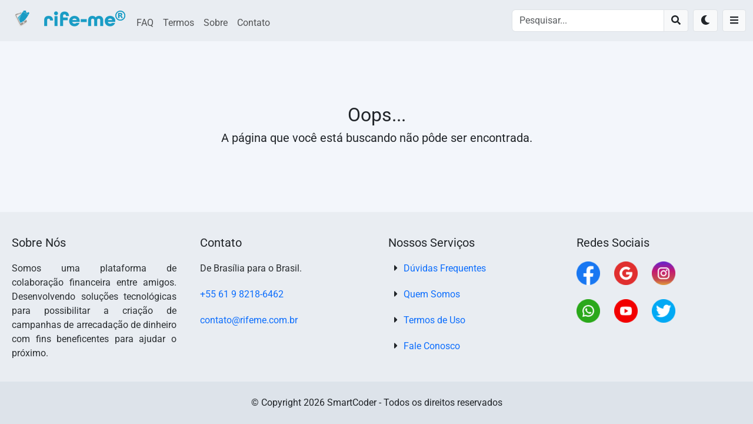

--- FILE ---
content_type: text/html;charset=UTF-8
request_url: https://rifeme.com.br/steroidi-anabolizzanti-effetti-collaterali-3/
body_size: 7251
content:
<!DOCTYPE html><html lang="pt-BR" data-theme="rifeme" data-bs-theme="light"><head>
		<title>Rifa Online | Crie agora sua rifa online grátis no site Rifeme</title>
		<base href="/">
		<meta charset="utf-8">
		<meta name="viewport" content="width=device-width, initial-scale=1, shrink-to-fit=no">
		<style type="text/css" id="fa-auto-css">:root, :host {
  --fa-font-solid: normal 900 1em/1 "Font Awesome 6 Free";
  --fa-font-regular: normal 400 1em/1 "Font Awesome 6 Free";
  --fa-font-light: normal 300 1em/1 "Font Awesome 6 Pro";
  --fa-font-thin: normal 100 1em/1 "Font Awesome 6 Pro";
  --fa-font-duotone: normal 900 1em/1 "Font Awesome 6 Duotone";
  --fa-font-duotone-regular: normal 400 1em/1 "Font Awesome 6 Duotone";
  --fa-font-duotone-light: normal 300 1em/1 "Font Awesome 6 Duotone";
  --fa-font-duotone-thin: normal 100 1em/1 "Font Awesome 6 Duotone";
  --fa-font-brands: normal 400 1em/1 "Font Awesome 6 Brands";
  --fa-font-sharp-solid: normal 900 1em/1 "Font Awesome 6 Sharp";
  --fa-font-sharp-regular: normal 400 1em/1 "Font Awesome 6 Sharp";
  --fa-font-sharp-light: normal 300 1em/1 "Font Awesome 6 Sharp";
  --fa-font-sharp-thin: normal 100 1em/1 "Font Awesome 6 Sharp";
  --fa-font-sharp-duotone-solid: normal 900 1em/1 "Font Awesome 6 Sharp Duotone";
  --fa-font-sharp-duotone-regular: normal 400 1em/1 "Font Awesome 6 Sharp Duotone";
  --fa-font-sharp-duotone-light: normal 300 1em/1 "Font Awesome 6 Sharp Duotone";
  --fa-font-sharp-duotone-thin: normal 100 1em/1 "Font Awesome 6 Sharp Duotone";
}

svg:not(:root).svg-inline--fa, svg:not(:host).svg-inline--fa {
  overflow: visible;
  box-sizing: content-box;
}

.svg-inline--fa {
  display: var(--fa-display, inline-block);
  height: 1em;
  overflow: visible;
  vertical-align: -0.125em;
}
.svg-inline--fa.fa-2xs {
  vertical-align: 0.1em;
}
.svg-inline--fa.fa-xs {
  vertical-align: 0em;
}
.svg-inline--fa.fa-sm {
  vertical-align: -0.0714285705em;
}
.svg-inline--fa.fa-lg {
  vertical-align: -0.2em;
}
.svg-inline--fa.fa-xl {
  vertical-align: -0.25em;
}
.svg-inline--fa.fa-2xl {
  vertical-align: -0.3125em;
}
.svg-inline--fa.fa-pull-left {
  margin-right: var(--fa-pull-margin, 0.3em);
  width: auto;
}
.svg-inline--fa.fa-pull-right {
  margin-left: var(--fa-pull-margin, 0.3em);
  width: auto;
}
.svg-inline--fa.fa-li {
  width: var(--fa-li-width, 2em);
  top: 0.25em;
}
.svg-inline--fa.fa-fw {
  width: var(--fa-fw-width, 1.25em);
}

.fa-layers svg.svg-inline--fa {
  bottom: 0;
  left: 0;
  margin: auto;
  position: absolute;
  right: 0;
  top: 0;
}

.fa-layers-counter, .fa-layers-text {
  display: inline-block;
  position: absolute;
  text-align: center;
}

.fa-layers {
  display: inline-block;
  height: 1em;
  position: relative;
  text-align: center;
  vertical-align: -0.125em;
  width: 1em;
}
.fa-layers svg.svg-inline--fa {
  transform-origin: center center;
}

.fa-layers-text {
  left: 50%;
  top: 50%;
  transform: translate(-50%, -50%);
  transform-origin: center center;
}

.fa-layers-counter {
  background-color: var(--fa-counter-background-color, #ff253a);
  border-radius: var(--fa-counter-border-radius, 1em);
  box-sizing: border-box;
  color: var(--fa-inverse, #fff);
  line-height: var(--fa-counter-line-height, 1);
  max-width: var(--fa-counter-max-width, 5em);
  min-width: var(--fa-counter-min-width, 1.5em);
  overflow: hidden;
  padding: var(--fa-counter-padding, 0.25em 0.5em);
  right: var(--fa-right, 0);
  text-overflow: ellipsis;
  top: var(--fa-top, 0);
  transform: scale(var(--fa-counter-scale, 0.25));
  transform-origin: top right;
}

.fa-layers-bottom-right {
  bottom: var(--fa-bottom, 0);
  right: var(--fa-right, 0);
  top: auto;
  transform: scale(var(--fa-layers-scale, 0.25));
  transform-origin: bottom right;
}

.fa-layers-bottom-left {
  bottom: var(--fa-bottom, 0);
  left: var(--fa-left, 0);
  right: auto;
  top: auto;
  transform: scale(var(--fa-layers-scale, 0.25));
  transform-origin: bottom left;
}

.fa-layers-top-right {
  top: var(--fa-top, 0);
  right: var(--fa-right, 0);
  transform: scale(var(--fa-layers-scale, 0.25));
  transform-origin: top right;
}

.fa-layers-top-left {
  left: var(--fa-left, 0);
  right: auto;
  top: var(--fa-top, 0);
  transform: scale(var(--fa-layers-scale, 0.25));
  transform-origin: top left;
}

.fa-1x {
  font-size: 1em;
}

.fa-2x {
  font-size: 2em;
}

.fa-3x {
  font-size: 3em;
}

.fa-4x {
  font-size: 4em;
}

.fa-5x {
  font-size: 5em;
}

.fa-6x {
  font-size: 6em;
}

.fa-7x {
  font-size: 7em;
}

.fa-8x {
  font-size: 8em;
}

.fa-9x {
  font-size: 9em;
}

.fa-10x {
  font-size: 10em;
}

.fa-2xs {
  font-size: 0.625em;
  line-height: 0.1em;
  vertical-align: 0.225em;
}

.fa-xs {
  font-size: 0.75em;
  line-height: 0.0833333337em;
  vertical-align: 0.125em;
}

.fa-sm {
  font-size: 0.875em;
  line-height: 0.0714285718em;
  vertical-align: 0.0535714295em;
}

.fa-lg {
  font-size: 1.25em;
  line-height: 0.05em;
  vertical-align: -0.075em;
}

.fa-xl {
  font-size: 1.5em;
  line-height: 0.0416666682em;
  vertical-align: -0.125em;
}

.fa-2xl {
  font-size: 2em;
  line-height: 0.03125em;
  vertical-align: -0.1875em;
}

.fa-fw {
  text-align: center;
  width: 1.25em;
}

.fa-ul {
  list-style-type: none;
  margin-left: var(--fa-li-margin, 2.5em);
  padding-left: 0;
}
.fa-ul > li {
  position: relative;
}

.fa-li {
  left: calc(-1 * var(--fa-li-width, 2em));
  position: absolute;
  text-align: center;
  width: var(--fa-li-width, 2em);
  line-height: inherit;
}

.fa-border {
  border-color: var(--fa-border-color, #eee);
  border-radius: var(--fa-border-radius, 0.1em);
  border-style: var(--fa-border-style, solid);
  border-width: var(--fa-border-width, 0.08em);
  padding: var(--fa-border-padding, 0.2em 0.25em 0.15em);
}

.fa-pull-left {
  float: left;
  margin-right: var(--fa-pull-margin, 0.3em);
}

.fa-pull-right {
  float: right;
  margin-left: var(--fa-pull-margin, 0.3em);
}

.fa-beat {
  animation-name: fa-beat;
  animation-delay: var(--fa-animation-delay, 0s);
  animation-direction: var(--fa-animation-direction, normal);
  animation-duration: var(--fa-animation-duration, 1s);
  animation-iteration-count: var(--fa-animation-iteration-count, infinite);
  animation-timing-function: var(--fa-animation-timing, ease-in-out);
}

.fa-bounce {
  animation-name: fa-bounce;
  animation-delay: var(--fa-animation-delay, 0s);
  animation-direction: var(--fa-animation-direction, normal);
  animation-duration: var(--fa-animation-duration, 1s);
  animation-iteration-count: var(--fa-animation-iteration-count, infinite);
  animation-timing-function: var(--fa-animation-timing, cubic-bezier(0.28, 0.84, 0.42, 1));
}

.fa-fade {
  animation-name: fa-fade;
  animation-delay: var(--fa-animation-delay, 0s);
  animation-direction: var(--fa-animation-direction, normal);
  animation-duration: var(--fa-animation-duration, 1s);
  animation-iteration-count: var(--fa-animation-iteration-count, infinite);
  animation-timing-function: var(--fa-animation-timing, cubic-bezier(0.4, 0, 0.6, 1));
}

.fa-beat-fade {
  animation-name: fa-beat-fade;
  animation-delay: var(--fa-animation-delay, 0s);
  animation-direction: var(--fa-animation-direction, normal);
  animation-duration: var(--fa-animation-duration, 1s);
  animation-iteration-count: var(--fa-animation-iteration-count, infinite);
  animation-timing-function: var(--fa-animation-timing, cubic-bezier(0.4, 0, 0.6, 1));
}

.fa-flip {
  animation-name: fa-flip;
  animation-delay: var(--fa-animation-delay, 0s);
  animation-direction: var(--fa-animation-direction, normal);
  animation-duration: var(--fa-animation-duration, 1s);
  animation-iteration-count: var(--fa-animation-iteration-count, infinite);
  animation-timing-function: var(--fa-animation-timing, ease-in-out);
}

.fa-shake {
  animation-name: fa-shake;
  animation-delay: var(--fa-animation-delay, 0s);
  animation-direction: var(--fa-animation-direction, normal);
  animation-duration: var(--fa-animation-duration, 1s);
  animation-iteration-count: var(--fa-animation-iteration-count, infinite);
  animation-timing-function: var(--fa-animation-timing, linear);
}

.fa-spin {
  animation-name: fa-spin;
  animation-delay: var(--fa-animation-delay, 0s);
  animation-direction: var(--fa-animation-direction, normal);
  animation-duration: var(--fa-animation-duration, 2s);
  animation-iteration-count: var(--fa-animation-iteration-count, infinite);
  animation-timing-function: var(--fa-animation-timing, linear);
}

.fa-spin-reverse {
  --fa-animation-direction: reverse;
}

.fa-pulse,
.fa-spin-pulse {
  animation-name: fa-spin;
  animation-direction: var(--fa-animation-direction, normal);
  animation-duration: var(--fa-animation-duration, 1s);
  animation-iteration-count: var(--fa-animation-iteration-count, infinite);
  animation-timing-function: var(--fa-animation-timing, steps(8));
}

@media (prefers-reduced-motion: reduce) {
  .fa-beat,
.fa-bounce,
.fa-fade,
.fa-beat-fade,
.fa-flip,
.fa-pulse,
.fa-shake,
.fa-spin,
.fa-spin-pulse {
    animation-delay: -1ms;
    animation-duration: 1ms;
    animation-iteration-count: 1;
    transition-delay: 0s;
    transition-duration: 0s;
  }
}
@keyframes fa-beat {
  0%, 90% {
    transform: scale(1);
  }
  45% {
    transform: scale(var(--fa-beat-scale, 1.25));
  }
}
@keyframes fa-bounce {
  0% {
    transform: scale(1, 1) translateY(0);
  }
  10% {
    transform: scale(var(--fa-bounce-start-scale-x, 1.1), var(--fa-bounce-start-scale-y, 0.9)) translateY(0);
  }
  30% {
    transform: scale(var(--fa-bounce-jump-scale-x, 0.9), var(--fa-bounce-jump-scale-y, 1.1)) translateY(var(--fa-bounce-height, -0.5em));
  }
  50% {
    transform: scale(var(--fa-bounce-land-scale-x, 1.05), var(--fa-bounce-land-scale-y, 0.95)) translateY(0);
  }
  57% {
    transform: scale(1, 1) translateY(var(--fa-bounce-rebound, -0.125em));
  }
  64% {
    transform: scale(1, 1) translateY(0);
  }
  100% {
    transform: scale(1, 1) translateY(0);
  }
}
@keyframes fa-fade {
  50% {
    opacity: var(--fa-fade-opacity, 0.4);
  }
}
@keyframes fa-beat-fade {
  0%, 100% {
    opacity: var(--fa-beat-fade-opacity, 0.4);
    transform: scale(1);
  }
  50% {
    opacity: 1;
    transform: scale(var(--fa-beat-fade-scale, 1.125));
  }
}
@keyframes fa-flip {
  50% {
    transform: rotate3d(var(--fa-flip-x, 0), var(--fa-flip-y, 1), var(--fa-flip-z, 0), var(--fa-flip-angle, -180deg));
  }
}
@keyframes fa-shake {
  0% {
    transform: rotate(-15deg);
  }
  4% {
    transform: rotate(15deg);
  }
  8%, 24% {
    transform: rotate(-18deg);
  }
  12%, 28% {
    transform: rotate(18deg);
  }
  16% {
    transform: rotate(-22deg);
  }
  20% {
    transform: rotate(22deg);
  }
  32% {
    transform: rotate(-12deg);
  }
  36% {
    transform: rotate(12deg);
  }
  40%, 100% {
    transform: rotate(0deg);
  }
}
@keyframes fa-spin {
  0% {
    transform: rotate(0deg);
  }
  100% {
    transform: rotate(360deg);
  }
}
.fa-rotate-90 {
  transform: rotate(90deg);
}

.fa-rotate-180 {
  transform: rotate(180deg);
}

.fa-rotate-270 {
  transform: rotate(270deg);
}

.fa-flip-horizontal {
  transform: scale(-1, 1);
}

.fa-flip-vertical {
  transform: scale(1, -1);
}

.fa-flip-both,
.fa-flip-horizontal.fa-flip-vertical {
  transform: scale(-1, -1);
}

.fa-rotate-by {
  transform: rotate(var(--fa-rotate-angle, 0));
}

.fa-stack {
  display: inline-block;
  vertical-align: middle;
  height: 2em;
  position: relative;
  width: 2.5em;
}

.fa-stack-1x,
.fa-stack-2x {
  bottom: 0;
  left: 0;
  margin: auto;
  position: absolute;
  right: 0;
  top: 0;
  z-index: var(--fa-stack-z-index, auto);
}

.svg-inline--fa.fa-stack-1x {
  height: 1em;
  width: 1.25em;
}
.svg-inline--fa.fa-stack-2x {
  height: 2em;
  width: 2.5em;
}

.fa-inverse {
  color: var(--fa-inverse, #fff);
}

.sr-only,
.fa-sr-only {
  position: absolute;
  width: 1px;
  height: 1px;
  padding: 0;
  margin: -1px;
  overflow: hidden;
  clip: rect(0, 0, 0, 0);
  white-space: nowrap;
  border-width: 0;
}

.sr-only-focusable:not(:focus),
.fa-sr-only-focusable:not(:focus) {
  position: absolute;
  width: 1px;
  height: 1px;
  padding: 0;
  margin: -1px;
  overflow: hidden;
  clip: rect(0, 0, 0, 0);
  white-space: nowrap;
  border-width: 0;
}

.svg-inline--fa .fa-primary {
  fill: var(--fa-primary-color, currentColor);
  opacity: var(--fa-primary-opacity, 1);
}

.svg-inline--fa .fa-secondary {
  fill: var(--fa-secondary-color, currentColor);
  opacity: var(--fa-secondary-opacity, 0.4);
}

.svg-inline--fa.fa-swap-opacity .fa-primary {
  opacity: var(--fa-secondary-opacity, 0.4);
}

.svg-inline--fa.fa-swap-opacity .fa-secondary {
  opacity: var(--fa-primary-opacity, 1);
}

.svg-inline--fa mask .fa-primary,
.svg-inline--fa mask .fa-secondary {
  fill: black;
}</style><link rel="preconnect" href="https://www.rifeme.com.br">
		<link rel="preconnect" href="https://www.rifeme.com.br/api">
		<link rel="icon" type="image/png" href="/favicon/favicon-96x96.png" sizes="96x96">
		<link rel="icon" type="image/svg+xml" href="/favicon/favicon.svg">
		<link rel="shortcut icon" href="/favicon/favicon.ico">
		<link rel="apple-touch-icon" sizes="180x180" href="/favicon/apple-touch-icon.png">
		<meta name="apple-mobile-web-app-title" content="Rifeme">
		<link rel="manifest" href="/favicon/site.webmanifest">
	<link rel="stylesheet" href="styles-MNKUCMNH.css"><style ng-app-id="ng">.navbar[_ngcontent-ng-c4209788428], .navbar-toggler[_ngcontent-ng-c4209788428]{color:var(--bs-body-color)}.navbar[_ngcontent-ng-c4209788428]{background-color:var(--header-background-color)}.navbar-brand[_ngcontent-ng-c4209788428]{display:inline-flex;align-items:center;justify-content:center;max-width:220px;width:100%;aspect-ratio:11/2;padding:0;margin:0}.navbar-brand[_ngcontent-ng-c4209788428]   img[_ngcontent-ng-c4209788428]{width:100%;height:100%;object-fit:contain}.navbar-toggler[_ngcontent-ng-c4209788428]{padding:.5rem .75rem!important;border-color:#495057}.btn-login[_ngcontent-ng-c4209788428]{opacity:100%;background-color:var(--my-color-button-primary)}@media (max-width: 576px){.navbar[_ngcontent-ng-c4209788428]{padding-left:0!important;padding-right:0!important}}@media (min-width: 992px){.nav-account-start[_ngcontent-ng-c4209788428]{display:none}.nav-account-end[_ngcontent-ng-c4209788428]{display:flex!important}}@media (min-width: 565px) and (max-width: 991px){.navbar-nav[_ngcontent-ng-c4209788428]{flex-direction:row;margin-top:6px;margin-bottom:0;justify-content:center}.nav-account-start[_ngcontent-ng-c4209788428]{display:flex}.nav-account-end[_ngcontent-ng-c4209788428]{display:none!important}}@media (max-width: 564px){.navbar-toggler-1[_ngcontent-ng-c4209788428]{display:none}.navbar-brand-div[_ngcontent-ng-c4209788428]{margin-left:auto;margin-right:auto}.navbar-nav[_ngcontent-ng-c4209788428]{flex-direction:row;margin-top:6px;margin-bottom:6px;justify-content:center}.nav-account-start[_ngcontent-ng-c4209788428]{margin-left:auto;margin-right:auto;margin-top:.75rem!important}.nav-account-end[_ngcontent-ng-c4209788428]{display:none!important}}@media (min-width: 565px){.navbar-toggler-2[_ngcontent-ng-c4209788428]{display:none}}</style><style ng-app-id="ng">[_nghost-ng-c1964033579]{display:contents}</style><style ng-app-id="ng">.footer-geral[_ngcontent-ng-c3964346090], .footer-copyright[_ngcontent-ng-c3964346090]{color:var(--bs-body-color)}a[_ngcontent-ng-c3964346090]{text-decoration:none}.titulo[_ngcontent-ng-c3964346090], .ptitulo[_ngcontent-ng-c3964346090]{margin-bottom:20px}.footer-cols[_ngcontent-ng-c3964346090] > .col[_ngcontent-ng-c3964346090]{padding-left:20px;padding-right:20px;justify-items:center}.footer-geral[_ngcontent-ng-c3964346090]{background-color:var(--footer-background-color);padding-top:40px;padding-bottom:20px}@media (max-width: 767px){.footer-geral[_ngcontent-ng-c3964346090]{text-align:center}}.footer-sobre[_ngcontent-ng-c3964346090] > div[_ngcontent-ng-c3964346090]:has(.titulo){justify-items:center}@media (max-width: 767px){.footer-sobre[_ngcontent-ng-c3964346090]{align-items:center}}.footer-sociais[_ngcontent-ng-c3964346090] > .row[_ngcontent-ng-c3964346090]{padding-bottom:calc(var(--bs-gutter-x) * 1)}@media (max-width: 767px){.footer-sociais[_ngcontent-ng-c3964346090] > .row[_ngcontent-ng-c3964346090]{justify-content:center}}@media (max-width: 767px){.footer-sobre[_ngcontent-ng-c3964346090] > [_ngcontent-ng-c3964346090]:first-child{max-width:350px;margin:0 auto}}.footer-copyright[_ngcontent-ng-c3964346090]{background-color:var(--footer-copyright-background-color)}.footer-sociais[_ngcontent-ng-c3964346090]   img[_ngcontent-ng-c3964346090]{width:40px;height:40px;object-fit:contain}.fa-icon-wrapper[_ngcontent-ng-c3964346090]{display:inline-flex;width:16px;height:16px}#menu-services[_ngcontent-ng-c3964346090]{position:relative;list-style:none;margin-left:10px;padding-left:0}#menu-services[_ngcontent-ng-c3964346090]   li[_ngcontent-ng-c3964346090]{margin-bottom:20px}#menu-services[_ngcontent-ng-c3964346090]   li[_ngcontent-ng-c3964346090]   fa-icon[_ngcontent-ng-c3964346090]{margin-right:10px}</style><style ng-app-id="ng">.search-start[_ngcontent-ng-c1616195211]{width:300px}@media (min-width: 773px) and (max-width: 873px){.search-start[_ngcontent-ng-c1616195211]{width:200px}}@media (max-width: 772px){.search-start[_ngcontent-ng-c1616195211]{display:none}}@media (min-width: 773px){.search-collapse[_ngcontent-ng-c1616195211]{display:none}}.search-end[_ngcontent-ng-c1616195211]{width:300px}@media (min-width: 992px) and (max-width: 1080px){.search-end[_ngcontent-ng-c1616195211]{width:200px}}</style><style ng-app-id="ng">.toggle-painel[_ngcontent-ng-c1502412250]:after{display:none}</style><style ng-app-id="ng">li[_ngcontent-ng-c169895567]   fa-icon[_ngcontent-ng-c169895567]{margin-right:10px}@media (min-width: 773px){li[_ngcontent-ng-c169895567]   a[_ngcontent-ng-c169895567]{padding-bottom:0}}@media (min-width: 565px) and (max-width: 991px){li[_ngcontent-ng-c169895567]{margin-left:10px;margin-right:10px}}@media (max-width: 564px){li[_ngcontent-ng-c169895567]{margin-left:auto;margin-right:auto}}</style><style ng-app-id="ng">[_nghost-ng-c1825285195]{height:100%}.texto[_ngcontent-ng-c1825285195]{display:grid;place-items:center;height:100%}.texto[_ngcontent-ng-c1825285195] > div[_ngcontent-ng-c1825285195]{text-align:center}</style></head>

	<body><!--nghm--><script type="text/javascript" id="ng-event-dispatch-contract">(()=>{function p(t,n,r,o,e,i,f,m){return{eventType:t,event:n,targetElement:r,eic:o,timeStamp:e,eia:i,eirp:f,eiack:m}}function u(t){let n=[],r=e=>{n.push(e)};return{c:t,q:n,et:[],etc:[],d:r,h:e=>{r(p(e.type,e,e.target,t,Date.now()))}}}function s(t,n,r){for(let o=0;o<n.length;o++){let e=n[o];(r?t.etc:t.et).push(e),t.c.addEventListener(e,t.h,r)}}function c(t,n,r,o,e=window){let i=u(t);e._ejsas||(e._ejsas={}),e._ejsas[n]=i,s(i,r),s(i,o,!0)}window.__jsaction_bootstrap=c;})();
</script><script>window.__jsaction_bootstrap(document.body,"ng",["click","keypress"],["error"]);</script>
		<app-root ng-version="19.2.17" class="ng-tns-c3075182776-0" ngh="3" ng-server-context="ssr"><router-outlet class="ng-tns-c3075182776-0"></router-outlet><app-default-layout class="ng-star-inserted" ngh="2"><app-main-header _nghost-ng-c4209788428="" ngh="0"><nav _ngcontent-ng-c4209788428="" class="navbar navbar-expand-lg py-3"><div _ngcontent-ng-c4209788428="" class="container-xxl"><div _ngcontent-ng-c4209788428="" class="navbar-brand-div"><a _ngcontent-ng-c4209788428="" class="navbar-brand" href="/" jsaction="click:;"><img _ngcontent-ng-c4209788428="" src="/images/logo.png" alt="..." jsaction="error:;"></a></div><div _ngcontent-ng-c4209788428="" class="nav-account-start"><app-search-form _ngcontent-ng-c4209788428="" classname="me-2 search-start" _nghost-ng-c1616195211="" ngh="0"><form _ngcontent-ng-c1616195211="" action="/pesquisar" class="me-2 search-start"><div _ngcontent-ng-c1616195211="" class="input-group"><input _ngcontent-ng-c1616195211="" type="search" name="q" placeholder="Pesquisar..." class="form-control"><button _ngcontent-ng-c1616195211="" type="submit" aria-label="Pesquisar" class="input-group-text btn btn-outline-primary btn-navbar"><fa-icon _ngcontent-ng-c1616195211="" class="ng-fa-icon" ngh="0"><svg role="img" aria-hidden="true" focusable="false" data-prefix="fas" data-icon="search" class="svg-inline--fa fa-search" xmlns="http://www.w3.org/2000/svg" viewBox="0 0 512 512"><path fill="currentColor" d="M505 442.7L405.3 343c-4.5-4.5-10.6-7-17-7H372c27.6-35.3 44-79.7 44-128C416 93.1 322.9 0 208 0S0 93.1 0 208s93.1 208 208 208c48.3 0 92.7-16.4 128-44v16.3c0 6.4 2.5 12.5 7 17l99.7 99.7c9.4 9.4 24.6 9.4 33.9 0l28.3-28.3c9.4-9.4 9.4-24.6.1-34zM208 336c-70.7 0-128-57.2-128-128 0-70.7 57.2-128 128-128 70.7 0 128 57.2 128 128 0 70.7-57.2 128-128 128z"></path></svg></fa-icon></button></div></form></app-search-form><app-user-menu _ngcontent-ng-c4209788428="" _nghost-ng-c1502412250="" ngh="1"><a _ngcontent-ng-c1502412250="" tabindex="0" class="btn btn-outline-primary btn-navbar border me-2" jsaction="click:;keypress:;"><fa-icon _ngcontent-ng-c1502412250="" class="ng-fa-icon" ngh="0"><svg role="img" aria-hidden="true" focusable="false" data-prefix="fas" data-icon="moon" class="svg-inline--fa fa-moon" xmlns="http://www.w3.org/2000/svg" viewBox="0 0 512 512"><path fill="currentColor" d="M283.211 512c78.962 0 151.079-35.925 198.857-94.792 7.068-8.708-.639-21.43-11.562-19.35-124.203 23.654-238.262-71.576-238.262-196.954 0-72.222 38.662-138.635 101.498-174.394 9.686-5.512 7.25-20.197-3.756-22.23A258.156 258.156 0 0 0 283.211 0c-141.309 0-256 114.511-256 256 0 141.309 114.511 256 256 256z"></path></svg></fa-icon></a><div _ngcontent-ng-c1502412250="" ngbdropdown="" display="dynamic" placement="bottom-end" class="d-inline-block"><button _ngcontent-ng-c1502412250="" type="button" aria-label="Menu" ngbdropdowntoggle="" class="dropdown-toggle btn btn-outline-primary btn-navbar toggle-painel" aria-expanded="false" jsaction="click:;"><fa-icon _ngcontent-ng-c1502412250="" class="ng-fa-icon" ngh="0"><svg role="img" aria-hidden="true" focusable="false" data-prefix="fas" data-icon="bars" class="svg-inline--fa fa-bars" xmlns="http://www.w3.org/2000/svg" viewBox="0 0 448 512"><path fill="currentColor" d="M16 132h416c8.837 0 16-7.163 16-16V76c0-8.837-7.163-16-16-16H16C7.163 60 0 67.163 0 76v40c0 8.837 7.163 16 16 16zm0 160h416c8.837 0 16-7.163 16-16v-40c0-8.837-7.163-16-16-16H16c-8.837 0-16 7.163-16 16v40c0 8.837 7.163 16 16 16zm0 160h416c8.837 0 16-7.163 16-16v-40c0-8.837-7.163-16-16-16H16c-8.837 0-16 7.163-16 16v40c0 8.837 7.163 16 16 16z"></path></svg></fa-icon></button><!----><div _ngcontent-ng-c1502412250="" ngbdropdownmenu="" aria-labelledby="dropdownBasic1" class="dropdown-menu ng-star-inserted"><a _ngcontent-ng-c1502412250="" ngbdropdownitem="" class="dropdown-item" href="/cadastro/registrar" tabindex="0" jsaction="click:;">Registrar</a><a _ngcontent-ng-c1502412250="" ngbdropdownitem="" class="dropdown-item" href="/cadastro/login" tabindex="0" jsaction="click:;">Login</a></div><!----></div></app-user-menu></div><div _ngcontent-ng-c4209788428="" id="navbarContent" class="navbar-collapse"><ul _ngcontent-ng-c4209788428="" class="navbar-nav"><app-nav-link _ngcontent-ng-c4209788428="" link="/faq" label="FAQ" _nghost-ng-c169895567="" ngh="0"><li _ngcontent-ng-c169895567="" class="nav-item"><a _ngcontent-ng-c169895567="" class="nav-link pe-2" href="/faq" jsaction="click:;"><fa-icon _ngcontent-ng-c169895567="" class="ng-fa-icon d-lg-none" ngh="0"><svg role="img" aria-hidden="true" focusable="false" data-prefix="fas" data-icon="caret-right" class="svg-inline--fa fa-caret-right" xmlns="http://www.w3.org/2000/svg" viewBox="0 0 192 512"><path fill="currentColor" d="M0 384.662V127.338c0-17.818 21.543-26.741 34.142-14.142l128.662 128.662c7.81 7.81 7.81 20.474 0 28.284L34.142 398.804C21.543 411.404 0 402.48 0 384.662z"></path></svg></fa-icon>FAQ </a></li></app-nav-link><app-nav-link _ngcontent-ng-c4209788428="" link="/termos" label="Termos" _nghost-ng-c169895567="" ngh="0"><li _ngcontent-ng-c169895567="" class="nav-item"><a _ngcontent-ng-c169895567="" class="nav-link pe-2" href="/termos" jsaction="click:;"><fa-icon _ngcontent-ng-c169895567="" class="ng-fa-icon d-lg-none" ngh="0"><svg role="img" aria-hidden="true" focusable="false" data-prefix="fas" data-icon="caret-right" class="svg-inline--fa fa-caret-right" xmlns="http://www.w3.org/2000/svg" viewBox="0 0 192 512"><path fill="currentColor" d="M0 384.662V127.338c0-17.818 21.543-26.741 34.142-14.142l128.662 128.662c7.81 7.81 7.81 20.474 0 28.284L34.142 398.804C21.543 411.404 0 402.48 0 384.662z"></path></svg></fa-icon>Termos </a></li></app-nav-link><app-nav-link _ngcontent-ng-c4209788428="" link="/sobre" label="Sobre" _nghost-ng-c169895567="" ngh="0"><li _ngcontent-ng-c169895567="" class="nav-item"><a _ngcontent-ng-c169895567="" class="nav-link pe-2" href="/sobre" jsaction="click:;"><fa-icon _ngcontent-ng-c169895567="" class="ng-fa-icon d-lg-none" ngh="0"><svg role="img" aria-hidden="true" focusable="false" data-prefix="fas" data-icon="caret-right" class="svg-inline--fa fa-caret-right" xmlns="http://www.w3.org/2000/svg" viewBox="0 0 192 512"><path fill="currentColor" d="M0 384.662V127.338c0-17.818 21.543-26.741 34.142-14.142l128.662 128.662c7.81 7.81 7.81 20.474 0 28.284L34.142 398.804C21.543 411.404 0 402.48 0 384.662z"></path></svg></fa-icon>Sobre </a></li></app-nav-link><app-nav-link _ngcontent-ng-c4209788428="" link="/contato" label="Contato" _nghost-ng-c169895567="" ngh="0"><li _ngcontent-ng-c169895567="" class="nav-item"><a _ngcontent-ng-c169895567="" class="nav-link pe-2" href="/contato" jsaction="click:;"><fa-icon _ngcontent-ng-c169895567="" class="ng-fa-icon d-lg-none" ngh="0"><svg role="img" aria-hidden="true" focusable="false" data-prefix="fas" data-icon="caret-right" class="svg-inline--fa fa-caret-right" xmlns="http://www.w3.org/2000/svg" viewBox="0 0 192 512"><path fill="currentColor" d="M0 384.662V127.338c0-17.818 21.543-26.741 34.142-14.142l128.662 128.662c7.81 7.81 7.81 20.474 0 28.284L34.142 398.804C21.543 411.404 0 402.48 0 384.662z"></path></svg></fa-icon>Contato </a></li></app-nav-link></ul><app-search-form _ngcontent-ng-c4209788428="" classname="search-collapse" _nghost-ng-c1616195211="" ngh="0"><form _ngcontent-ng-c1616195211="" action="/pesquisar" class="search-collapse"><div _ngcontent-ng-c1616195211="" class="input-group"><input _ngcontent-ng-c1616195211="" type="search" name="q" placeholder="Pesquisar..." class="form-control"><button _ngcontent-ng-c1616195211="" type="submit" aria-label="Pesquisar" class="input-group-text btn btn-outline-primary btn-navbar"><fa-icon _ngcontent-ng-c1616195211="" class="ng-fa-icon" ngh="0"><svg role="img" aria-hidden="true" focusable="false" data-prefix="fas" data-icon="search" class="svg-inline--fa fa-search" xmlns="http://www.w3.org/2000/svg" viewBox="0 0 512 512"><path fill="currentColor" d="M505 442.7L405.3 343c-4.5-4.5-10.6-7-17-7H372c27.6-35.3 44-79.7 44-128C416 93.1 322.9 0 208 0S0 93.1 0 208s93.1 208 208 208c48.3 0 92.7-16.4 128-44v16.3c0 6.4 2.5 12.5 7 17l99.7 99.7c9.4 9.4 24.6 9.4 33.9 0l28.3-28.3c9.4-9.4 9.4-24.6.1-34zM208 336c-70.7 0-128-57.2-128-128 0-70.7 57.2-128 128-128 70.7 0 128 57.2 128 128 0 70.7-57.2 128-128 128z"></path></svg></fa-icon></button></div></form></app-search-form></div><div _ngcontent-ng-c4209788428="" class="text-end nav-account-end"><button _ngcontent-ng-c4209788428="" type="button" aria-controls="navbarContent" aria-label="Toggle navigation" class="btn navbar-toggler me-2 navbar-toggler-2" aria-expanded="false" jsaction="click:;"><fa-icon _ngcontent-ng-c4209788428="" class="ng-fa-icon" ngh="0"><svg role="img" aria-hidden="true" focusable="false" data-prefix="fas" data-icon="bars" class="svg-inline--fa fa-bars" xmlns="http://www.w3.org/2000/svg" viewBox="0 0 448 512"><path fill="currentColor" d="M16 132h416c8.837 0 16-7.163 16-16V76c0-8.837-7.163-16-16-16H16C7.163 60 0 67.163 0 76v40c0 8.837 7.163 16 16 16zm0 160h416c8.837 0 16-7.163 16-16v-40c0-8.837-7.163-16-16-16H16c-8.837 0-16 7.163-16 16v40c0 8.837 7.163 16 16 16zm0 160h416c8.837 0 16-7.163 16-16v-40c0-8.837-7.163-16-16-16H16c-8.837 0-16 7.163-16 16v40c0 8.837 7.163 16 16 16z"></path></svg></fa-icon></button><app-search-form _ngcontent-ng-c4209788428="" classname="me-2 search-end" _nghost-ng-c1616195211="" ngh="0"><form _ngcontent-ng-c1616195211="" action="/pesquisar" class="me-2 search-end"><div _ngcontent-ng-c1616195211="" class="input-group"><input _ngcontent-ng-c1616195211="" type="search" name="q" placeholder="Pesquisar..." class="form-control"><button _ngcontent-ng-c1616195211="" type="submit" aria-label="Pesquisar" class="input-group-text btn btn-outline-primary btn-navbar"><fa-icon _ngcontent-ng-c1616195211="" class="ng-fa-icon" ngh="0"><svg role="img" aria-hidden="true" focusable="false" data-prefix="fas" data-icon="search" class="svg-inline--fa fa-search" xmlns="http://www.w3.org/2000/svg" viewBox="0 0 512 512"><path fill="currentColor" d="M505 442.7L405.3 343c-4.5-4.5-10.6-7-17-7H372c27.6-35.3 44-79.7 44-128C416 93.1 322.9 0 208 0S0 93.1 0 208s93.1 208 208 208c48.3 0 92.7-16.4 128-44v16.3c0 6.4 2.5 12.5 7 17l99.7 99.7c9.4 9.4 24.6 9.4 33.9 0l28.3-28.3c9.4-9.4 9.4-24.6.1-34zM208 336c-70.7 0-128-57.2-128-128 0-70.7 57.2-128 128-128 70.7 0 128 57.2 128 128 0 70.7-57.2 128-128 128z"></path></svg></fa-icon></button></div></form></app-search-form><app-user-menu _ngcontent-ng-c4209788428="" _nghost-ng-c1502412250="" ngh="1"><a _ngcontent-ng-c1502412250="" tabindex="0" class="btn btn-outline-primary btn-navbar border me-2" jsaction="click:;keypress:;"><fa-icon _ngcontent-ng-c1502412250="" class="ng-fa-icon" ngh="0"><svg role="img" aria-hidden="true" focusable="false" data-prefix="fas" data-icon="moon" class="svg-inline--fa fa-moon" xmlns="http://www.w3.org/2000/svg" viewBox="0 0 512 512"><path fill="currentColor" d="M283.211 512c78.962 0 151.079-35.925 198.857-94.792 7.068-8.708-.639-21.43-11.562-19.35-124.203 23.654-238.262-71.576-238.262-196.954 0-72.222 38.662-138.635 101.498-174.394 9.686-5.512 7.25-20.197-3.756-22.23A258.156 258.156 0 0 0 283.211 0c-141.309 0-256 114.511-256 256 0 141.309 114.511 256 256 256z"></path></svg></fa-icon></a><div _ngcontent-ng-c1502412250="" ngbdropdown="" display="dynamic" placement="bottom-end" class="d-inline-block"><button _ngcontent-ng-c1502412250="" type="button" aria-label="Menu" ngbdropdowntoggle="" class="dropdown-toggle btn btn-outline-primary btn-navbar toggle-painel" aria-expanded="false" jsaction="click:;"><fa-icon _ngcontent-ng-c1502412250="" class="ng-fa-icon" ngh="0"><svg role="img" aria-hidden="true" focusable="false" data-prefix="fas" data-icon="bars" class="svg-inline--fa fa-bars" xmlns="http://www.w3.org/2000/svg" viewBox="0 0 448 512"><path fill="currentColor" d="M16 132h416c8.837 0 16-7.163 16-16V76c0-8.837-7.163-16-16-16H16C7.163 60 0 67.163 0 76v40c0 8.837 7.163 16 16 16zm0 160h416c8.837 0 16-7.163 16-16v-40c0-8.837-7.163-16-16-16H16c-8.837 0-16 7.163-16 16v40c0 8.837 7.163 16 16 16zm0 160h416c8.837 0 16-7.163 16-16v-40c0-8.837-7.163-16-16-16H16c-8.837 0-16 7.163-16 16v40c0 8.837 7.163 16 16 16z"></path></svg></fa-icon></button><!----><div _ngcontent-ng-c1502412250="" ngbdropdownmenu="" aria-labelledby="dropdownBasic1" class="dropdown-menu ng-star-inserted"><a _ngcontent-ng-c1502412250="" ngbdropdownitem="" class="dropdown-item" href="/cadastro/registrar" tabindex="0" jsaction="click:;">Registrar</a><a _ngcontent-ng-c1502412250="" ngbdropdownitem="" class="dropdown-item" href="/cadastro/login" tabindex="0" jsaction="click:;">Login</a></div><!----></div></app-user-menu></div></div></nav></app-main-header><main class="main-area"><app-container _nghost-ng-c1964033579="" ngh="0"><div _ngcontent-ng-c1964033579="" class="container-xxl mt-3 mb-3 flex-grow-1"><router-outlet></router-outlet><app-notfound _nghost-ng-c1825285195="" class="ng-star-inserted" ngh="0"><div _ngcontent-ng-c1825285195="" class="texto"><div _ngcontent-ng-c1825285195=""><h2 _ngcontent-ng-c1825285195="">Oops...</h2><h5 _ngcontent-ng-c1825285195="">A página que você está buscando não pôde ser encontrada.</h5></div></div></app-notfound><!----></div></app-container></main><app-main-footer _nghost-ng-c3964346090="" ngh="0"><footer _ngcontent-ng-c3964346090="" class="footer"><div _ngcontent-ng-c3964346090="" class="footer-geral"><div _ngcontent-ng-c3964346090="" class="container-xxl"><div _ngcontent-ng-c3964346090="" class="row row-cols-1 row-cols-md-2 row-cols-lg-4 footer-cols"><div _ngcontent-ng-c3964346090="" class="col footer-sobre"><div _ngcontent-ng-c3964346090=""><h5 _ngcontent-ng-c3964346090="" class="titulo">Sobre Nós</h5><p _ngcontent-ng-c3964346090="" class="justify text-secondary-emphasis"> Somos uma plataforma de colaboração financeira entre amigos. Desenvolvendo soluções tecnológicas para possibilitar a criação de campanhas de arrecadação de dinheiro com fins beneficentes para ajudar o próximo. </p></div></div><div _ngcontent-ng-c3964346090="" class="col footer-contato mt-5 mt-md-0"><h5 _ngcontent-ng-c3964346090="" class="titulo">Contato</h5><div _ngcontent-ng-c3964346090="" class="ptitulo text-secondary-emphasis">De Brasília para o Brasil.</div><div _ngcontent-ng-c3964346090="" class="ptitulo"><a _ngcontent-ng-c3964346090="" href="https://wa.me/5561982186462">+55 61 9 8218-6462</a></div><div _ngcontent-ng-c3964346090="" class="ptitulo"><a _ngcontent-ng-c3964346090="" href="/cdn-cgi/l/email-protection#3e5d51504a5f4a517e4c57585b535b105d5153105c4c"><span class="__cf_email__" data-cfemail="fc9f9392889d8893bc8e959a999199d29f9391d29e8e">[email&#160;protected]</span></a></div></div><div _ngcontent-ng-c3964346090="" class="col footer-servicos mt-5 mt-lg-0"><h5 _ngcontent-ng-c3964346090="" class="titulo">Nossos Serviços</h5><ul _ngcontent-ng-c3964346090="" id="menu-services" class="menu"><li _ngcontent-ng-c3964346090=""><span _ngcontent-ng-c3964346090="" class="fa-icon-wrapper"><fa-icon _ngcontent-ng-c3964346090="" class="ng-fa-icon" ngh="0"><svg role="img" aria-hidden="true" focusable="false" data-prefix="fas" data-icon="caret-right" class="svg-inline--fa fa-caret-right" xmlns="http://www.w3.org/2000/svg" viewBox="0 0 192 512"><path fill="currentColor" d="M0 384.662V127.338c0-17.818 21.543-26.741 34.142-14.142l128.662 128.662c7.81 7.81 7.81 20.474 0 28.284L34.142 398.804C21.543 411.404 0 402.48 0 384.662z"></path></svg></fa-icon></span><a _ngcontent-ng-c3964346090="" href="/faq" jsaction="click:;">Dúvidas Frequentes</a></li><li _ngcontent-ng-c3964346090=""><span _ngcontent-ng-c3964346090="" class="fa-icon-wrapper"><fa-icon _ngcontent-ng-c3964346090="" class="ng-fa-icon" ngh="0"><svg role="img" aria-hidden="true" focusable="false" data-prefix="fas" data-icon="caret-right" class="svg-inline--fa fa-caret-right" xmlns="http://www.w3.org/2000/svg" viewBox="0 0 192 512"><path fill="currentColor" d="M0 384.662V127.338c0-17.818 21.543-26.741 34.142-14.142l128.662 128.662c7.81 7.81 7.81 20.474 0 28.284L34.142 398.804C21.543 411.404 0 402.48 0 384.662z"></path></svg></fa-icon></span><a _ngcontent-ng-c3964346090="" href="/sobre" jsaction="click:;">Quem Somos</a></li><li _ngcontent-ng-c3964346090=""><span _ngcontent-ng-c3964346090="" class="fa-icon-wrapper"><fa-icon _ngcontent-ng-c3964346090="" class="ng-fa-icon" ngh="0"><svg role="img" aria-hidden="true" focusable="false" data-prefix="fas" data-icon="caret-right" class="svg-inline--fa fa-caret-right" xmlns="http://www.w3.org/2000/svg" viewBox="0 0 192 512"><path fill="currentColor" d="M0 384.662V127.338c0-17.818 21.543-26.741 34.142-14.142l128.662 128.662c7.81 7.81 7.81 20.474 0 28.284L34.142 398.804C21.543 411.404 0 402.48 0 384.662z"></path></svg></fa-icon></span><a _ngcontent-ng-c3964346090="" href="/termos" jsaction="click:;">Termos de Uso</a></li><li _ngcontent-ng-c3964346090=""><span _ngcontent-ng-c3964346090="" class="fa-icon-wrapper"><fa-icon _ngcontent-ng-c3964346090="" class="ng-fa-icon" ngh="0"><svg role="img" aria-hidden="true" focusable="false" data-prefix="fas" data-icon="caret-right" class="svg-inline--fa fa-caret-right" xmlns="http://www.w3.org/2000/svg" viewBox="0 0 192 512"><path fill="currentColor" d="M0 384.662V127.338c0-17.818 21.543-26.741 34.142-14.142l128.662 128.662c7.81 7.81 7.81 20.474 0 28.284L34.142 398.804C21.543 411.404 0 402.48 0 384.662z"></path></svg></fa-icon></span><a _ngcontent-ng-c3964346090="" href="/contato" jsaction="click:;">Fale Conosco</a></li></ul></div><div _ngcontent-ng-c3964346090="" class="col footer-sociais mt-5 mt-lg-0"><h5 _ngcontent-ng-c3964346090="" class="titulo">Redes Sociais</h5><div _ngcontent-ng-c3964346090="" class="row"><div _ngcontent-ng-c3964346090="" class="col-auto"><img _ngcontent-ng-c3964346090="" src="/images/facebook_thumb.png" alt="facebook" loading="lazy" jsaction="error:;"></div><div _ngcontent-ng-c3964346090="" class="col-auto"><img _ngcontent-ng-c3964346090="" src="/images/google_thumb.png" alt="google" loading="lazy" jsaction="error:;"></div><div _ngcontent-ng-c3964346090="" class="col-auto"><img _ngcontent-ng-c3964346090="" src="/images/instagram_thumb.png" alt="instagram" loading="lazy" jsaction="error:;"></div></div><div _ngcontent-ng-c3964346090="" class="row"><div _ngcontent-ng-c3964346090="" class="col-auto"><img _ngcontent-ng-c3964346090="" src="/images/whatsapp_thumb.png" alt="whatsapp" loading="lazy" jsaction="error:;"></div><div _ngcontent-ng-c3964346090="" class="col-auto"><img _ngcontent-ng-c3964346090="" src="/images/youtube_thumb.png" alt="youtube" loading="lazy" jsaction="error:;"></div><div _ngcontent-ng-c3964346090="" class="col-auto"><img _ngcontent-ng-c3964346090="" src="/images/twitter_thumb.png" alt="twitter" loading="lazy" jsaction="error:;"></div></div></div></div></div></div><div _ngcontent-ng-c3964346090="" class="footer-copyright"><div _ngcontent-ng-c3964346090="" class="container-xl p-4 text-center">© Copyright 2026 SmartCoder - Todos os direitos reservados</div></div></footer></app-main-footer></app-default-layout><!----></app-root>
		<noscript>Para utilizar o Rifeme, por favor, habilite o JavaScript no seu navegador.</noscript>
	<link rel="modulepreload" href="chunk-NNTQ2UMO.js"><link rel="modulepreload" href="chunk-ZCBENPWF.js"><link rel="modulepreload" href="chunk-GYIHSG2S.js"><link rel="modulepreload" href="chunk-SR3LFIVF.js"><link rel="modulepreload" href="chunk-HUKI3UND.js"><link rel="modulepreload" href="chunk-5M3DWK2G.js"><link rel="modulepreload" href="chunk-NKUROD6P.js"><link rel="modulepreload" href="chunk-JPNKQXWI.js"><link rel="modulepreload" href="chunk-UYXDAWMP.js"><link rel="modulepreload" href="chunk-M4CNCYBS.js"><script data-cfasync="false" src="/cdn-cgi/scripts/5c5dd728/cloudflare-static/email-decode.min.js"></script><script src="polyfills-OYTHSGNX.js" type="module"></script><script src="main-3FTLUVHN.js" type="module"></script>


<script id="ng-state" type="application/json">{"__nghData__":[{},{"t":{"5":"t0","6":"t1"},"c":{"5":[],"6":[{"i":"t1","r":1}]}},{"n":{"3":"2f2"},"c":{"3":[{"i":"c1825285195","r":1}]}},{"c":{"0":[{"i":"c2873623688","r":1}]}}]}</script><script defer src="https://static.cloudflareinsights.com/beacon.min.js/vcd15cbe7772f49c399c6a5babf22c1241717689176015" integrity="sha512-ZpsOmlRQV6y907TI0dKBHq9Md29nnaEIPlkf84rnaERnq6zvWvPUqr2ft8M1aS28oN72PdrCzSjY4U6VaAw1EQ==" data-cf-beacon='{"version":"2024.11.0","token":"6b991b96bb554f2eb2c6524978451d35","r":1,"server_timing":{"name":{"cfCacheStatus":true,"cfEdge":true,"cfExtPri":true,"cfL4":true,"cfOrigin":true,"cfSpeedBrain":true},"location_startswith":null}}' crossorigin="anonymous"></script>
</body></html>

--- FILE ---
content_type: application/javascript; charset=UTF-8
request_url: https://rifeme.com.br/chunk-JPNKQXWI.js
body_size: -106
content:
import{a as v}from"./chunk-JSTMQGQA.js";import{a as f}from"./chunk-CHNPWRQO.js";import{u as d}from"./chunk-ND6WG3L5.js";import{d as u}from"./chunk-6CNFUU6L.js";import{Ba as a,Ma as r,Va as s,Wa as m,Xa as p,Yb as c,va as t,xb as l,za as n}from"./chunk-ZYGNUPWD.js";var h=class o{constructor(i){this.authService=i}email;ngOnInit(){this.email=this.authService.getUsuario()?.email}static \u0275fac=function(e){return new(e||o)(n(u))};static \u0275cmp=a({type:o,selectors:[["app-dados"]],features:[l([])],decls:2,vars:2,consts:[[3,"email","role"]],template:function(e,C){e&1&&(s(0,"app-usuario-painel"),p(1,"app-usuario-editor",0),m()),e&2&&(t(),r("email",C.email)("role","USER"))},dependencies:[d,c,v,f],encapsulation:2})};export{h as a};


--- FILE ---
content_type: application/javascript; charset=UTF-8
request_url: https://rifeme.com.br/chunk-GYIHSG2S.js
body_size: 9417
content:
import{a as Ke,b as $,c as A}from"./chunk-IAT4TRUU.js";import{a as Je,b as G}from"./chunk-FH7UAH6N.js";import{C as Ge,E as Qe,Q as We,R as Ze,b as De,e as Ve,f as Le,n as je,t as He,u as qe,v as ze,y as Ue,z as $e}from"./chunk-UXXSHSX6.js";import{a as Re,b as Fe}from"./chunk-KFVJVJQK.js";import{a as q}from"./chunk-HCCAR5FX.js";import{C as Ne,D as Ae,E as we,P as Oe,c as Ee,e as re,g as Me,h as ke,k as Ie,l as Pe,n as Te,s as Be,u as H}from"./chunk-ND6WG3L5.js";import{a as z}from"./chunk-YB3KVP27.js";import{b as S,d as U}from"./chunk-6CNFUU6L.js";import{a as B}from"./chunk-WC2HOGF4.js";import{a as N}from"./chunk-26WBXA4J.js";import{$ as _,$a as E,Ba as h,Cb as oe,Db as ae,Ec as I,Ha as u,J as te,Ma as l,Pb as ve,Q as w,Qa as d,Rb as _e,Sa as O,Ta as R,U as ie,Ua as F,V as y,Va as n,Wa as a,Xa as m,Yb as be,aa as b,bc as Ce,eb as x,fb as p,i as le,ia as ce,ib as D,jb as V,ka as me,kb as ne,kc as xe,lc as Se,qa as pe,qb as r,rb as g,rc as ye,sa as ue,sb as M,ub as de,va as o,vb as fe,wb as he,xb as ge,xc as j,yb as C,za as f,zb as L}from"./chunk-ZYGNUPWD.js";var Q=class i{constructor(t,e){this.titleService=t;this.meta=e}documentSSR=y(ve);env=y(I);getTitle(){return this.titleService.getTitle()}setTitle(t){this.titleService.setTitle(this.env.defaultTitlePrefix+t)}addTags(t){this.meta.addTags(t)}setCanonical(t){let e=this.documentSSR.querySelector("link[rel=canonical]")||null;e===null&&(e=this.documentSSR.createElement("link"),this.documentSSR.head.appendChild(e)),e.setAttribute("rel","canonical"),e.setAttribute("href",t)}static \u0275fac=function(e){return new(e||i)(ie(Se),ie(xe))};static \u0275prov=w({token:i,factory:i.\u0275fac,providedIn:"root"})};var P=class i{static getDisponiveis(t,e){return(t.numerosTotal??0)-this.getTotalReservados(e)-this.getPagos(e)}static getTotalReservados(t){return(t.aguardando.length??0)+(t.carrinhos.length??0)+(t.pausados.length??0)}static getPagos(t){return t?.pagos.length??0}static \u0275fac=function(e){return new(e||i)};static \u0275prov=w({token:i,factory:i.\u0275fac,providedIn:"root"})};function et(i,t){i&1&&m(0,"app-spinner-global")}function tt(i,t){if(i&1){let e=E();n(0,"ul",0)(1,"li")(2,"button",1),x("click",function(){_(e);let c=p();return b(c.aumentarBilhetes(5))}),r(3,"+ 5 BILHETES"),a()(),n(4,"li")(5,"button",1),x("click",function(){_(e);let c=p();return b(c.aumentarBilhetes(10))}),r(6,"+ 10 BILHETES"),a()(),n(7,"li")(8,"button",1),x("click",function(){_(e);let c=p();return b(c.aumentarBilhetes(50))}),r(9,"+ 50 BILHETES"),a()(),n(10,"li")(11,"button",1),x("click",function(){_(e);let c=p();return b(c.aumentarBilhetes(100))}),r(12,"+ 100 BILHETES"),a()()(),n(13,"div",2)(14,"form",3)(15,"div",4)(16,"div",5)(17,"button",6),x("click",function(){_(e);let c=p();return b(c.diminuirBilhetes())}),r(18,"-"),a(),m(19,"input",7),n(20,"button",8),x("click",function(){_(e);let c=p();return b(c.aumentarBilhetes(1))}),r(21,"+"),a()()(),n(22,"button",9),x("click",function(){_(e);let c=p();return b(c.enviar())}),r(23,"PAGAR"),a()()()}if(i&2){let e=p();o(14),l("formGroup",e.form)}}var W=class i{constructor(t,e,s,c,v){this.fb=t;this.routeService=e;this.modalService=s;this.analyticsService=c;this.rifaHttpService=v;this.form=this.fb.group({qtd:[0,re.required],rifaId:["",re.required]})}env=y(I);rifa;bilheteNumeros;subscription=[];form;enviandoForm=!1;ngOnInit(){this.onFormChanges()}ngOnDestroy(){this.subscription.forEach(t=>t.unsubscribe()),this.modalService.closeAll()}onFormChanges(){this.f.qtd&&this.subscription.push(this.f.qtd.valueChanges.subscribe(t=>{this.validateQtdChanges(t)}))}validateQtdChanges(t){this.f.qtd.value!==this.somenteNumeros(t)&&this.f.qtd.setValue(this.somenteNumeros(t))}getDisponiveis(){return P.getDisponiveis(this.rifa,this.bilheteNumeros)}get f(){return this.form.controls}diminuirBilhetes(){let t=this.somenteNumeros(this.f.qtd.value);t-1<0||this.f.qtd.setValue(t-1)}aumentarBilhetes(t){let e=this.somenteNumeros(this.f.qtd.value);e+t>this.getDisponiveis()||this.f.qtd.setValue(e+t)}somenteNumeros(t){return S.somenteNumeros(t)}openModalError(t){let e="";t?e=t:e="Erro ao ir para o checkout!",this.modalService.openBasicModal("Erro",e)}enviar(){this.analyticsService.trackEvent("click_gerador_pagar",{event_category:"Checkout"});let t=this.f.qtd.value;if(t<=0){this.modalService.openBasicModal("Aviso","Voc\xEA deve selecionar pelo menos um bilhete!");return}if(Number(this.rifa?.valor)*t<this.getValorMinimoPagamento()){let s=S.convertToCurrency(this.getValorMinimoPagamento());this.modalService.openBasicModal("Aviso",`O valor m\xEDnimo de contribui\xE7\xE3o para uma rifa \xE9 ${s}!`);return}this.enviandoForm=!0,this.analyticsService.trackEvent("click_gerador_pagar",{event_category:"Checkout"});let e={rifaLink:this.rifa.link,qtd:t,tipo:"A"};this.subscription.push(this.rifaHttpService.criarCarrinho(e).subscribe(s=>{this.routeService.redirectReplaceParams("/checkout/dados",{carrinho:s.id})}))}getValorMinimoPagamento(){switch(this.env.gatewayCheckout){case"PAG_BANK":return this.env.pagBankValorMinimo;default:throw new Error("Gateway de pagamento nao configurado")}}static \u0275fac=function(e){return new(e||i)(f(Be),f(N),f(q),f(G),f(A))};static \u0275cmp=h({type:i,selectors:[["app-bilhetes-automatico"]],inputs:{rifa:"rifa",bilheteNumeros:"bilheteNumeros"},decls:2,vars:1,consts:[[1,"escolhaNumeros","text-center"],[1,"btn",3,"click"],[1,"text-center"],[3,"formGroup"],[1,"d-flex","justify-content-center"],[1,"input-group","campoQuantidade"],["id","campoQuantidadeMenos",1,"btn","input-group-text","btn-setas",3,"click"],["type","text","placeholder","...","formControlName","qtd",1,"form-control","text-center"],["id","campoQuantidadeMais",1,"btn","input-group-text","btn-setas",3,"click"],[1,"btn","btn-pagar",3,"click"]],template:function(e,s){e&1&&u(0,et,1,0,"app-spinner-global")(1,tt,24,1),e&2&&d(s.enviandoForm||!s.rifa?0:1)},dependencies:[H,Ie,Ee,Me,ke,Pe,Te,B],styles:[".escolhaNumeros[_ngcontent-%COMP%]{margin:0 0 6px;padding:0}.escolhaNumeros[_ngcontent-%COMP%]   li[_ngcontent-%COMP%]{display:inline-block;margin:6px}.escolhaNumeros[_ngcontent-%COMP%]   button[_ngcontent-%COMP%], .btn-setas[_ngcontent-%COMP%], .btn-pagar[_ngcontent-%COMP%]{color:#fff!important;background-color:var(--my-color-button-primary)!important;font-weight:700!important}.escolhaNumeros[_ngcontent-%COMP%]   button[_ngcontent-%COMP%]{border-radius:3px;padding:0 20px;line-height:40px;display:inline-block}.escolhaNumeros[_ngcontent-%COMP%]   button[_ngcontent-%COMP%]:hover, .btn-setas[_ngcontent-%COMP%]:hover, .btn-pagar[_ngcontent-%COMP%]:hover{opacity:.8}.campoQuantidade[_ngcontent-%COMP%]{max-width:200px;font-weight:700!important}#campoQuantidadeMenos[_ngcontent-%COMP%]{border-radius:6px 0 0 6px}#campoQuantidadeMais[_ngcontent-%COMP%]{border-radius:0 6px 6px 0}.btn-pagar[_ngcontent-%COMP%]{margin-top:12px}"]})};function it(i,t){i&1&&m(0,"app-spinner-global")}function nt(i,t){if(i&1){let e=E();n(0,"button",5),x("click",function(){let c=_(e).$implicit,v=p(2);return b(v.checkBilhete(c))}),r(1),a()}if(i&2){let e=t.$implicit,s=p(2);V("id","bilhete-",e,""),l("ngClass",s.classBilhete(e)),o(),g(e)}}function ot(i,t){if(i&1){let e=E();n(0,"div",2)(1,"ngb-pagination",6),he("pageChange",function(c){_(e);let v=p(2);return fe(v.pagination,c)||(v.pagination=c),b(c)}),a()()}if(i&2){let e=p(2);o(),l("maxSize",5)("pageSize",e.numerosPorPagina),de("page",e.pagination),l("collectionSize",e.rifa.numerosTotal)("rotate",!0)("ellipses",!0)("boundaryLinks",!1)("directionLinks",!0)}}function at(i,t){i&1&&(n(0,"span"),r(1,"Nenhum n\xFAmero selecionado"),a())}function rt(i,t){if(i&1&&(n(0,"span"),r(1),a()),i&2){let e=p(2);o(),M("N\xFAmeros selecionados: ",e.getSelecionados(),"")}}function st(i,t){if(i&1){let e=E();n(0,"div",0),R(1,nt,2,4,"button",1,O),u(3,ot,2,8,"div",2)(4,at,2,0,"span")(5,rt,2,1,"span"),m(6,"br"),n(7,"span"),r(8),a(),m(9,"br"),n(10,"div",3)(11,"button",4),x("click",function(){_(e);let c=p();return b(c.enviar())}),r(12," Ir para pagamento "),a()()()}if(i&2){let e=p();o(),F(e.getTotalNumbers()),o(2),d(e.rifa.numerosTotal>0?3:-1),o(),d(e.getSelecionados()?5:4),o(4),M("Total: ",e.getValorTotal()," "),o(3),l("disabled",e.numerosSelecionadosTotal<=0)}}var Z=class i{constructor(t,e,s,c,v){this.routeService=t;this.modalService=e;this.rifaHttpService=s;this.elementRef=c;this.analyticsService=v}env=y(I);rifa;bilheteNumeros;subscriptions=[];pagination=1;numerosPorPagina=100;numerosSelecionados=[];numerosReservados=[];numerosPagos=[];numerosSelecionadosTotal=0;enviandoForm=!1;ngOnInit(){this.subscriptions.push(this.rifaHttpService.getBilhetesByRifa(this.rifa.link).subscribe({next:t=>{this.setBilhetes(t)},error:t=>{console.error(t)}}))}setBilhetes(t){t.pagos.forEach(e=>{this.numerosPagos.push(e)}),t.aguardando.forEach(e=>{this.numerosReservados.push(e)}),t.carrinhos.forEach(e=>{this.numerosReservados.push(e)}),this.bilheteNumeros=t}ngOnDestroy(){this.subscriptions.forEach(t=>t.unsubscribe()),this.modalService.closeAll()}getTotalNumbers(){let t=[],e=this.pagination*this.numerosPorPagina-this.numerosPorPagina,s=this.pagination*this.numerosPorPagina;s>this.rifa.numerosTotal&&(s=this.rifa.numerosTotal);for(let c=e;c<s;c++)t.push(c+1);return t}checkBilhete(t){let e=this.elementRef.nativeElement.querySelector("#bilhete-"+t)?.classList;this.numerosReservados.includes(t)||this.numerosPagos.includes(t)||(this.numerosSelecionados.includes(t)?(e?.remove("bilhete-selecionado"),this.numerosSelecionados.splice(this.numerosSelecionados.indexOf(t),1),this.numerosSelecionadosTotal--):(e?.add("bilhete-selecionado"),this.numerosSelecionados.push(t),this.numerosSelecionadosTotal++))}classBilhete(t){return this.numerosReservados.includes(t)?"btn-warning":this.numerosPagos.includes(t)?"btn-success":this.numerosSelecionados.includes(t)?"btn-primary":"btn-secondary"}getValorTotal(){if(this.rifa?.valor){let t=Number(Number.parseFloat(this.rifa.valor)*this.numerosSelecionadosTotal);return S.convertToCurrency(Number(t))}}getSelecionados(){return this.numerosSelecionados.toString()}getValorMinimoPagamento(){switch(this.env.gatewayCheckout){case"PAG_BANK":return this.env.pagBankValorMinimo;default:throw new Error("Gateway de pagamento nao configurado")}}enviar(){if(this.analyticsService.trackEvent("click_manual_pagar",{event_category:"Checkout"}),this.numerosSelecionados.length==0){this.modalService.openBasicModal("Aviso"," Voc\xE9 precisa selecionar pelo menos um bilhete!");return}if(Number(this.rifa?.valor)*this.numerosSelecionados.length<this.getValorMinimoPagamento()){let e=S.convertToCurrency(this.getValorMinimoPagamento());this.modalService.openBasicModal("Aviso",`O valor m\xEDnimo de contribui\xE7\xE3o para uma rifa \xE9 ${e}!`);return}this.enviandoForm=!0,this.analyticsService.trackEvent("click_manual_pagar",{event_category:"Checkout"});let t={rifaLink:this.rifa.link,qtd:this.numerosSelecionados.length,tipo:"M",numeros:this.numerosSelecionados};this.subscriptions.push(this.rifaHttpService.criarCarrinho(t).subscribe(e=>{this.routeService.redirectReplaceParams("/checkout/dados",{carrinho:e.id})}))}static \u0275fac=function(e){return new(e||i)(f(N),f(q),f(A),f(ce),f(G))};static \u0275cmp=h({type:i,selectors:[["app-bilhetes-manual"]],inputs:{rifa:"rifa",bilheteNumeros:"bilheteNumeros"},decls:2,vars:1,consts:[[1,"tabela-list","mb-3"],[1,"btn","btn-sm","tabela-btn","text-white",3,"id","ngClass"],[1,"mt-3","d-flex","justify-content-center"],[1,"mt-2"],[1,"btn","btn-primary",3,"click","disabled"],[1,"btn","btn-sm","tabela-btn","text-white",3,"click","id","ngClass"],[3,"pageChange","maxSize","pageSize","page","collectionSize","rotate","ellipses","boundaryLinks","directionLinks"]],template:function(e,s){e&1&&u(0,it,1,0,"app-spinner-global")(1,st,13,4,"div",0),e&2&&d(s.enviandoForm||!s.rifa||!s.bilheteNumeros?0:1)},dependencies:[H,Oe,be,_e,B],styles:[".tabela-list[_ngcontent-%COMP%]{margin-left:-.25rem;margin-right:-.25rem;text-align:center}.tabela-btn[_ngcontent-%COMP%]{margin:.25rem;width:60px}"]})};function lt(i,t){if(i&1){let e=E();n(0,"h5",11),r(1,"Escolha quais bilhetes comprar, ou "),n(2,"button",12),x("click",function(){_(e);let c=p(3);return b(c.toggleTipoBilhete())}),n(3,"span",13),r(4,"Escolher manualmente"),a()()(),m(5,"app-bilhetes-automatico",14)}if(i&2){let e=p(3);o(5),l("rifa",e.rifa)("bilheteNumeros",e.bilheteNumeros)}}function ct(i,t){if(i&1){let e=E();n(0,"h5",11),r(1,"Escolha quais bilhetes comprar, ou "),n(2,"button",12),x("click",function(){_(e);let c=p(3);return b(c.toggleTipoBilhete())}),n(3,"span",13),r(4,"Escolher aleatoriamente"),a()()(),m(5,"app-bilhetes-manual",14)}if(i&2){let e=p(3);o(5),l("rifa",e.rifa)("bilheteNumeros",e.bilheteNumeros)}}function mt(i,t){if(i&1&&(n(0,"div",2)(1,"button",3),r(2,"Todos "),n(3,"span",4),r(4),a()(),n(5,"button",5),r(6,"Dispon\xEDveis "),n(7,"span",6),r(8),a()(),n(9,"button",7),r(10,"Reservados "),n(11,"span",8),r(12),a()(),n(13,"button",9),r(14,"Pagos "),n(15,"span",10),r(16),a()()(),u(17,lt,6,2)(18,ct,6,2)),i&2){let e=p(2);o(4),g(e.rifa.numerosTotal),o(4),g(e.getDisponiveis()),o(4),g(e.getTotalReservados()),o(4),g(e.getPagos()),o(),d(e.tipoBilhete==="AUTOMATICO"?17:e.tipoBilhete==="MANUAL"?18:-1)}}function pt(i,t){i&1&&(n(0,"h5",1),r(1,"Todos os bilhetes foram vendidos."),a())}function ut(i,t){if(i&1&&(n(0,"div",0),u(1,mt,19,5)(2,pt,2,0,"h5",1),a()),i&2){let e=p();o(),d(e.getDisponiveis()>0?1:2)}}var K=class i{rifa;bilheteNumeros;tipoBilhete="AUTOMATICO";toggleTipoBilhete(){this.tipoBilhete=this.tipoBilhete==="AUTOMATICO"?"MANUAL":"AUTOMATICO"}getDisponiveis(){return P.getDisponiveis(this.rifa,this.bilheteNumeros)}getTotalReservados(){return P.getTotalReservados(this.bilheteNumeros)}getPagos(){return P.getPagos(this.bilheteNumeros)}static \u0275fac=function(e){return new(e||i)};static \u0275cmp=h({type:i,selectors:[["app-bilhetes-escolha"]],inputs:{rifa:"rifa",bilheteNumeros:"bilheteNumeros"},decls:1,vars:1,consts:[[1,"border","p-3",2,"border-radius","3px"],[1,"text-center","m-4"],[1,"buttons-info","mb-3","text-center"],[1,"btn-total"],[1,"all-numbers"],[1,"btn-disponiveis"],[1,"disponiveis-numbers"],[1,"btn-reservado"],[1,"reservados-numbers"],[1,"btn-pago"],[1,"pagos-numbers"],[1,"text-center","mb-4"],[1,"btn","btn-sm","btn-primary",3,"click"],[1,"text-uppercase"],[3,"rifa","bilheteNumeros"]],template:function(e,s){e&1&&u(0,ut,3,1,"div",0),e&2&&d(s.rifa?0:-1)},dependencies:[Z,W],styles:[".buttons-info[_ngcontent-%COMP%] > button[_ngcontent-%COMP%]{margin:8px 10px 0 0;color:#fff;font-size:.875rem;padding:.25rem .5rem;border-radius:.25rem}.btn-total[_ngcontent-%COMP%]{background:#000;border:1px solid #000}.btn-disponiveis[_ngcontent-%COMP%]{background:#6c757d;border:1px solid #6c757d}.btn-reservado[_ngcontent-%COMP%]{background:#ffc107;border:1px solid #ffc107}.btn-pago[_ngcontent-%COMP%]{background:#198754;border:1px solid #198754}.all-numbers[_ngcontent-%COMP%]{background:#ccc;color:#000;border-radius:.25rem;padding:4px}.disponiveis-numbers[_ngcontent-%COMP%]{background:#000;color:#fff;border-radius:.25rem;padding:4px}.reservados-numbers[_ngcontent-%COMP%]{background:#452700;color:#fff;border-radius:.25rem;padding:4px}.pagos-numbers[_ngcontent-%COMP%]{background:#004500;color:#fff;border-radius:.25rem;padding:4px}"]})};function dt(i,t){if(i&1&&m(0,"img",3),i&2){let e=p(),s=e.$implicit,c=e.$index,v=p(3);ne("ngSrc","rifas/",v.rifa.link,"/",s,""),V("alt","foto ",c,""),l("priority",c===0)("appImageFallback",!0)}}function ft(i,t){i&1&&u(0,dt,1,7,"ng-template",2)}function ht(i,t){if(i&1&&R(0,ft,1,0,null,2,O),i&2){let e=p(2);F(e.rifa.fotos)}}function gt(i,t){if(i&1&&m(0,"img",4),i&2){let e=p(3);ne("ngSrc","rifas/",e.rifa.link,"/",e.rifa.capa,""),l("priority",!0)("appImageFallback",!0)}}function vt(i,t){i&1&&u(0,gt,1,5,"ng-template",2)}function _t(i,t){if(i&1&&(n(0,"ngb-carousel",1,0),u(2,ht,2,0)(3,vt,1,0,null,2),a()),i&2){let e=p();l("interval",4e3)("pauseOnHover",!0)("pauseOnFocus",!0),o(2),d(e.rifa.fotos.length>0?2:3)}}var J=class i{rifa;static \u0275fac=function(e){return new(e||i)};static \u0275cmp=h({type:i,selectors:[["app-carousel"]],inputs:{rifa:"rifa"},decls:1,vars:1,consts:[["carousel",""],[1,"carousel-fade","my-carousel",3,"interval","pauseOnHover","pauseOnFocus"],["ngbSlide",""],["fill","",1,"my-img",3,"ngSrc","alt","priority","appImageFallback"],["alt","foto de capa","fill","",1,"my-img",3,"ngSrc","priority","appImageFallback"]],template:function(e,s){e&1&&u(0,_t,4,4,"ngb-carousel",1),e&2&&d(s.rifa?0:-1)},dependencies:[we,Ae,Ne,Ce,z],styles:[".my-carousel{border-radius:3px;height:450px}  .carousel-inner,   .carousel-item{width:100%;height:100%}  .my-img{object-fit:contain;object-position:center}  .carousel-indicators>button{width:15px!important;height:15px!important;border-radius:100%!important;opacity:.3!important}  .carousel-indicators>.active{opacity:1!important}  .carousel-control-next{justify-content:end!important}  .carousel-control-prev{justify-content:start!important}  .carousel-control-prev-icon{filter:invert(1)!important;background-color:#fff;background-image:url(/images/caret-left-solid.svg);width:3.25rem;height:4.25rem;border-radius:0 4px 4px 0}  .carousel-control-next-icon{filter:invert(1)!important;background-color:#fff;background-image:url(/images/caret-right-solid.svg);width:3.25rem;height:4.25rem;border-radius:4px 0 0 4px}"]})};var bt=()=>["/rifa/categoria/corona_virus"],Ct=()=>["/rifa/categoria/ajuda_ao_rs"],xt=()=>["/rifa/categoria/pets"],St=()=>["/rifa/categoria/infantil"],yt=()=>["/rifa/categoria/automoveis"],Et=()=>["/rifa/categoria/comercio_e_escritorio"],Mt=()=>["/rifa/categoria/campanhas_ame_brasil"],kt=()=>["/rifa/categoria/eletronicos_e_celulares"],It=()=>["/rifa/categoria/esporte_e_lazer"],Pt=()=>["/rifa/categoria/imoveis"],Tt=()=>["/rifa/categoria/moda_e_beleza"],Bt=()=>["/rifa/categoria/musicas_e_hobbies"],Nt=()=>["/rifa/categoria/para_a_sua_casa"],At=()=>["/rifa/categoria/produtos_online"],X=class i{faCar=Le;faVirus=Ze;faPaw=Qe;faBabyCarriage=De;faIndustry=Ue;faHandHoldingHeart=qe;faMobile=Ge;faBiking=Ve;faHome=ze;faVest=We;faGuitar=He;faCouch=je;faLaptop=$e;static \u0275fac=function(e){return new(e||i)};static \u0275cmp=h({type:i,selectors:[["app-categoria-rifa"]],decls:73,vars:42,consts:[["disabled","",1,"btn","btn-primary","w-100","btn-categoria"],[1,"listacategoria","p-2"],[1,"rifa-categoria",3,"routerLink"],[3,"icon"],[2,"margin-left","10px",3,"icon"]],template:function(e,s){e&1&&(n(0,"button",0),r(1,"CATEGORIA DE RIFAS"),a(),n(2,"ul",1)(3,"li")(4,"a",2),m(5,"fa-icon",3),n(6,"span"),r(7,"Corona V\xEDrus"),a()()(),n(8,"li")(9,"a",2),m(10,"fa-icon",3),n(11,"span"),r(12,"Ajuda ao RS"),a()()(),n(13,"li")(14,"a",2),m(15,"fa-icon",3),n(16,"span"),r(17,"Animais de estima\xE7\xE3o"),a()()(),n(18,"li")(19,"a",2),m(20,"fa-icon",3),n(21,"span"),r(22,"Artigos infantis"),a()()(),n(23,"li")(24,"a",2),m(25,"fa-icon",3),n(26,"span"),r(27,"Autom\xF3veis e pe\xE7as"),a()()(),n(28,"li")(29,"a",2),m(30,"fa-icon",3),n(31,"span"),r(32,"Com\xE9rcio e escrit\xF3rio"),a()()(),n(33,"li")(34,"a",2),m(35,"fa-icon",3),n(36,"span"),r(37,"Campanhas AME Brasil"),a()()(),n(38,"li")(39,"a",2),m(40,"fa-icon",4),n(41,"span"),r(42,"Eletr\xF4nicos e celulares"),a()()(),n(43,"li")(44,"a",2),m(45,"fa-icon",3),n(46,"span"),r(47,"Esporte e Lazer"),a()()(),n(48,"li")(49,"a",2),m(50,"fa-icon",3),n(51,"span"),r(52,"Im\xF3veis"),a()()(),n(53,"li")(54,"a",2),m(55,"fa-icon",3),n(56,"span"),r(57,"Moda e beleza"),a()()(),n(58,"li")(59,"a",2),m(60,"fa-icon",3),n(61,"span"),r(62,"M\xFAsicas e hobbies"),a()()(),n(63,"li")(64,"a",2),m(65,"fa-icon",3),n(66,"span"),r(67,"Para a sua casa"),a()()(),n(68,"li")(69,"a",2),m(70,"fa-icon",3),n(71,"span"),r(72,"Produtos Online"),a()()()()),e&2&&(o(4),l("routerLink",C(28,bt)),o(),l("icon",s.faVirus),o(4),l("routerLink",C(29,Ct)),o(),l("icon",s.faHandHoldingHeart),o(4),l("routerLink",C(30,xt)),o(),l("icon",s.faPaw),o(4),l("routerLink",C(31,St)),o(),l("icon",s.faBabyCarriage),o(4),l("routerLink",C(32,yt)),o(),l("icon",s.faCar),o(4),l("routerLink",C(33,Et)),o(),l("icon",s.faIndustry),o(4),l("routerLink",C(34,Mt)),o(),l("icon",s.faHandHoldingHeart),o(4),l("routerLink",C(35,kt)),o(),l("icon",s.faMobile),o(4),l("routerLink",C(36,It)),o(),l("icon",s.faBiking),o(4),l("routerLink",C(37,Pt)),o(),l("icon",s.faHome),o(4),l("routerLink",C(38,Tt)),o(),l("icon",s.faVest),o(4),l("routerLink",C(39,Bt)),o(),l("icon",s.faGuitar),o(4),l("routerLink",C(40,Nt)),o(),l("icon",s.faCouch),o(4),l("routerLink",C(41,At)),o(),l("icon",s.faLaptop))},dependencies:[j,Fe,Re],styles:["ul.listacategoria[_ngcontent-%COMP%]{list-style:none;list-style-type:none;text-decoration:none}.rifa-categoria[_ngcontent-%COMP%]{display:flex;align-items:center}a[_ngcontent-%COMP%]   fa-icon[_ngcontent-%COMP%]{--bs-text-opacity: 1;color:rgba(var(--bs-body-color-rgb),var(--bs-text-opacity))!important;font-size:34px;margin-right:20px}.rifa-categoria[_ngcontent-%COMP%]   span[_ngcontent-%COMP%]{position:absolute;margin:55px}.btn-categoria[_ngcontent-%COMP%]{opacity:100%;border-radius:3px;background-color:var(--my-color-button-primary)}"]})};var wt=i=>["/rifa/categoria",i],Ot=i=>["/rifa/estado",i],Rt=i=>["/admin/usuarios/ver",i];function Ft(i,t){if(i&1&&(n(0,"a",3)(1,"div",4),r(2),a()()),i&2){let e=p(2);D("title",e.rifa.usuario==null?null:e.rifa.usuario.nome),l("routerLink",L(3,Rt,e.rifa.usuario==null?null:e.rifa.usuario.email)),o(2),g(e.rifa.usuario==null?null:e.rifa.usuario.nome)}}function Dt(i,t){if(i&1&&(n(0,"div",4),r(1),a()),i&2){let e=p(2);o(),g(e.rifa.usuario==null?null:e.rifa.usuario.nome)}}function Vt(i,t){if(i&1&&(n(0,"div",5),r(1),a()),i&2){let e=p(2);o(),M("A data do sorteio est\xE1 marcada para o dia: ",e.rifa.sorteioEm,"")}}function Lt(i,t){i&1&&(n(0,"div",8)(1,"span",9),r(2,"Compartilhe para que seja poss\xEDvel mais pessoas contribu\xEDrem para essa rifa."),a(),n(3,"div",10),m(4,"a",11)(5,"a",12)(6,"a",13)(7,"a",14)(8,"a",15),a()())}function jt(i,t){if(i&1&&(n(0,"div",0)(1,"h6",1),r(2,"INFORMA\xC7\xD5ES DA RIFA"),a(),n(3,"ul",2)(4,"li")(5,"span"),r(6,"Criado por"),a(),u(7,Ft,3,5,"a",3)(8,Dt,2,1,"div",4),a(),n(9,"li")(10,"span"),r(11,"Valor da rifa "),a(),r(12),a(),n(13,"li")(14,"span"),r(15,"Sorteio"),a(),r(16),a(),n(17,"li")(18,"span"),r(19,"Categoria"),a(),n(20,"a",3),r(21),a()(),n(22,"li")(23,"span"),r(24,"Estado"),a(),n(25,"a",3),r(26),a()()(),u(27,Vt,2,1,"div",5),n(28,"div",6)(29,"strong"),r(30,"Forma de entrega da premia\xE7\xE3o"),a(),m(31,"br"),n(32,"p"),r(33),oe(34,"capitalize"),a()(),n(35,"div",6)(36,"strong"),r(37,"Premia\xE7\xE3o"),a(),m(38,"br"),n(39,"p"),r(40),oe(41,"capitalize"),a()(),n(42,"div",6)(43,"strong"),r(44,"Descri\xE7\xE3o da rifa"),a(),m(45,"div",7),a(),u(46,Lt,9,0,"div",8),a()),i&2){let e=p();o(7),d(e.authService.isAdmin()?7:8),o(5),M(" ",e.convertToCurrency(e.rifa.valor)," "),o(4),M(" ",e.rifa.numerosPremiados," Bilhete(s) "),o(4),D("title",e.rifa.categoria==null?null:e.rifa.categoria.nome),l("routerLink",L(18,wt,e.rifa.categoria==null?null:e.rifa.categoria.link)),o(),g(e.rifa.categoria==null?null:e.rifa.categoria.nome),o(4),D("title",e.rifa.estado==null?null:e.rifa.estado.nome),l("routerLink",L(20,Ot,e.rifa.estado==null?null:e.rifa.estado.link)),o(),g(e.rifa.estado==null?null:e.rifa.estado.nome),o(),d((e.rifa.status==null?null:e.rifa.status.id)==="PUBLICADO"?27:-1),o(6),g(ae(34,14,e.rifa.formaDeEntrega)),o(7),g(ae(41,16,e.rifa.premio)),o(5),l("innerHTML",e.rifa.descricao,pe),o(),d((e.rifa.status==null?null:e.rifa.status.id)==="PUBLICADO"?46:-1)}}var Y=class i{constructor(t,e){this.authService=t;this.scriptService=e}rifa;ngAfterViewInit(){this.scriptService.loadJsScript("https://static.addtoany.com/menu/page.js").subscribe({next:()=>{window.a2a.init_all()},error:t=>{console.error(t)}})}getDisponiveis(){return this.rifa.numerosTotal-this.rifa.pagos-this.rifa.reservados}convertToCurrency(t){return S.convertToCurrency(Number(t))}static \u0275fac=function(e){return new(e||i)(f(U),f(Je))};static \u0275cmp=h({type:i,selectors:[["app-info"]],inputs:{rifa:"rifa"},decls:1,vars:1,consts:[[1,"border","p-3",2,"border-radius","3px"],[1,"mb-3","text-body"],[1,"info-info","mb-3","p-0"],[3,"routerLink","title"],[1,"text-capitalize"],[1,"alert","alert-warning","mb-3","mt-3"],[1,"mb-3"],[3,"innerHTML"],[1,"classRifaCompartilhar"],[1,"text-body-secondary",2,"font-size","0.8rem"],[1,"a2a_kit","a2a_kit_size_32","a2a_default_style"],["href","https://www.addtoany.com/share","title","Compartilhar",1,"a2a_dd"],["title","Compartilhar no Facebook",1,"a2a_button_facebook"],["title","Compartilhar no Twitter",1,"a2a_button_twitter"],["title","Compartilhar por e-mail",1,"a2a_button_email"],["title","Compartilhar no WhatsApp",1,"a2a_button_whatsapp"]],template:function(e,s){e&1&&u(0,jt,47,22,"div",0),e&2&&d(s.rifa?0:-1)},dependencies:[j,Ke],styles:[".info-info[_ngcontent-%COMP%]{list-style:none;overflow:hidden}.info-info[_ngcontent-%COMP%]   li[_ngcontent-%COMP%]{color:#009a14;float:left;width:33.333%;margin-bottom:6px}.info-info[_ngcontent-%COMP%]   span[_ngcontent-%COMP%]{--bs-text-opacity: 1;color:rgba(var(--bs-body-color-rgb),var(--bs-text-opacity))!important;display:block}.info-info[_ngcontent-%COMP%]   a[_ngcontent-%COMP%]{text-decoration:none}.info-info[_ngcontent-%COMP%] > li.usuario[_ngcontent-%COMP%]{width:100%!important}"]})};function Ht(i,t){if(i&1&&(n(0,"div",0)(1,"h6",1),r(2,"Essa rifa foi finalizada! \u{1F389}"),a(),n(3,"p"),r(4,"A rifa chegou ao fim e queremos agradecer a todos que participaram!"),m(5,"br"),r(6," Seu apoio foi essencial para o sucesso desse sorteio."),m(7,"br"),r(8," O grande sorteio foi realizado com total transpar\xEAncia, e o vencedor j\xE1 foi definido!"),a(),n(9,"p")(10,"strong"),r(11,"N\xFAmero(s) sorteado(s):"),a(),r(12),a(),n(13,"p"),r(14,"Fique ligado! Em breve, teremos novas rifas incr\xEDveis com pr\xEAmios imperd\xEDveis esperando por voc\xEA."),m(15,"br"),r(16," Quer ser o primeiro a saber das pr\xF3ximas rifas? Continue nos acompanhando e n\xE3o perca a chance de ganhar pr\xEAmios incr\xEDveis!"),a()()),i&2){let e=p();o(12),M(" ",e.formataBilhetes(),"")}}var ee=class i{rifa;formataBilhetes(){return this.rifa?.bilhetesSorteados?this.rifa.bilhetesSorteados.join(", "):""}static \u0275fac=function(e){return new(e||i)};static \u0275cmp=h({type:i,selectors:[["app-sorteada"]],inputs:{rifa:"rifa"},decls:1,vars:1,consts:[[1,"border","p-3",2,"border-radius","3px"],[1,"text-body","text-center","mb-3"]],template:function(e,s){e&1&&u(0,Ht,17,1,"div",0),e&2&&d(s.rifa?0:-1)},encapsulation:2})};function qt(i,t){if(i&1&&m(0,"app-bilhetes-escolha",5),i&2){let e=p(2);l("rifa",e.rifa)("bilheteNumeros",e.bilheteNumeros)}}function zt(i,t){if(i&1&&m(0,"app-sorteada",4),i&2){let e=p(2);l("rifa",e.rifa)}}function Ut(i,t){if(i&1&&(n(0,"h2",1),r(1),a(),n(2,"div",2)(3,"div",3),m(4,"app-carousel",4)(5,"app-info",4),u(6,qt,1,2,"app-bilhetes-escolha",5)(7,zt,1,1,"app-sorteada",4),a(),n(8,"div",6),m(9,"app-categoria-rifa")(10,"img",7),n(11,"p",8),r(12," A RifeMe trabalha com muito carinho em cada rifa para garantir a seguran\xE7a e credibilidade de todo o processo. Por isso acompanhamos o resultado das rifas, e a devida entrega dos pr\xEAmios aos vencedores. Caso seja identificada fraude por parte do vendedor, os compradores receber\xE3o de volta todo o dinheiro que pagaram. Isso traz mais credibilidade para o RifeMe e, consequentemente, para sua rifa. "),a()()()),i&2){let e=p();o(),g(e.rifa.titulo),o(3),l("rifa",e.rifa),o(),l("rifa",e.rifa),o(),d((e.rifa.status==null?null:e.rifa.status.id)==="PUBLICADO"?6:-1),o(),d((e.rifa.status==null?null:e.rifa.status.id)==="FINALIZADO"?7:-1),o(3),l("appImageFallback",!0)}}function $t(i,t){i&1&&m(0,"app-spinner-global")}var Ye=class i{constructor(t,e,s,c,v,Gt,Qt){this.platform=t;this.route=e;this.rifaHttpService=s;this.routeService=c;this.seoService=v;this.stripHtmlPipe=Gt;this.authService=Qt}env=y(I);unsubscribe=new le;domParser;rifa;id;tipoCheckout=this.env.tipoCheckout;bilheteNumeros;ngOnInit(){if(this.id=this.route.snapshot.params.id,!this.id)return this.routeService.redirectNoSkipPage("/404");this.rifaHttpService.getRifaByLinkWithView(this.id).pipe(te(this.unsubscribe)).subscribe({next:t=>{let e=t.status?.id,s=t.usuario,c=this.authService.getUsuario();if(!this.authService.isAdmin()&&e!=="PUBLICADO"&&e!=="FINALIZADO"&&c?.email!==s?.email)return this.routeService.redirectNoSkipPage("/404");this.setValuesToComponents(t)},error:t=>{console.log(t),this.routeService.redirectNoSkipPage("/404")}}),this.rifaHttpService.getBilhetesByRifa(this.id).pipe(te(this.unsubscribe)).subscribe({next:t=>{this.bilheteNumeros=t},error:t=>{console.error(t)}})}ngOnDestroy(){this.unsubscribe.next(),this.unsubscribe.complete()}setValuesToComponents(t){if(t==null)return this.routeService.redirectNoSkipPage("/404");this.rifa=t,this.setMetaTags(t)}setMetaTags(t){let e=this.stripHtmlPipe.transform(t.descricao),s=this.env.defaultTitlePrefix+t.titulo,c=`${this.env.siteUrl}/rifa/ver/${t.link}`,v=`${this.env.siteUrl}/images/rifas/${t.link}/${t.capa}`;this.seoService.setTitle(s),this.seoService.setCanonical(c),this.seoService.addTags([{name:"description",content:this.getDescription(t)},{property:"og:title",content:s},{property:"og:url",content:c},{property:"og:image",content:v},{property:"og:description",content:e},{property:"og:type",content:"website"},{property:"og:locale",content:"pt_BR"},{property:"og:site_name",content:this.env.defaultTitle},{name:"twitter:card",content:"summary_large_image"},{name:"twitter:image",content:v},{name:"twitter:url",content:c},{name:"twitter:title",content:s},{name:"twitter:description",content:e},{name:"twitter:site",content:"rifeme"},{name:"twitter:creator",content:"rifeme"}])}getDescription(t){let e=S.convertStringBrToDate(t.sorteioEm),s=S.diferencaDataEmDias(e),c=[`Participe da rifa '${t.titulo}' e concorra a '${t.premio}'! Compre seu n\xFAmero agora e aumente suas chances de ganhar!`,`Quer ganhar '${t.premio}'? Participe da rifa '${t.titulo}' e tenha a chance de levar esse pr\xEAmio incr\xEDvel. Compre seu n\xFAmero agora!`,`Ganhar '${t.premio}' nunca foi t\xE3o f\xE1cil! Participe da rifa '${t.titulo}' em poucos cliques. Compre seu n\xFAmero agora!`],v=[`Bilhetes limitados! Garanta seu n\xFAmero na rifa '${t.titulo}' e concorra a '${t.premio}'. N\xE3o perca essa oportunidade \xFAnica!`,`\xDAltima chance! A rifa '${t.titulo}' est\xE1 quase encerrando. Concorra a '${t.premio}' antes que seja tarde!`,`Corre! A rifa '${t.titulo}' est\xE1 quase acabando! Ajude e concorra a '${t.premio}'. \xDAltimos n\xFAmeros dispon\xEDveis!`];return t.status?.id==="FINALIZADO"?`A rifa '${t.titulo}' foi um sucesso! Fique atento para novas oportunidades e n\xE3o perca a chance de ganhar pr\xEAmios incr\xEDveis!`:s>31?c[Math.floor(Math.random()*c.length)]:v[Math.floor(Math.random()*v.length)]}static \u0275fac=function(e){return new(e||i)(f(me),f(ye),f(A),f(N),f(Q),f($),f(U))};static \u0275cmp=h({type:i,selectors:[["app-rifa"]],features:[ge([$])],decls:3,vars:1,consts:[["rel","preconnect","href",ue`https://static.addtoany.com`],[1,"rifa-titulo","mb-3"],[1,"row"],[1,"col-12","col-xl-9","rifa-section"],[3,"rifa"],[3,"rifa","bilheteNumeros"],[1,"col-12","col-xl-3"],["src","/images/rifa-sidebar.jpeg","alt","...",1,"rifa-sidebar-img","mx-auto","d-block",3,"appImageFallback"],[2,"text-align","justify"]],template:function(e,s){e&1&&(m(0,"link",0),u(1,Ut,13,6)(2,$t,1,0,"app-spinner-global")),e&2&&(o(),d(s.rifa?1:2))},dependencies:[J,Y,X,K,ee,B,z],styles:[".rifa-titulo[_ngcontent-%COMP%]{max-width:100%;white-space:nowrap;overflow:hidden;text-overflow:ellipsis}@media (min-width: 1200px){.rifa-sidebar-img[_ngcontent-%COMP%]{max-width:100%}}@media (max-width: 1199px){.rifa-sidebar-img[_ngcontent-%COMP%]{width:300px}}"]})};export{P as a,W as b,Z as c,K as d,J as e,X as f,Y as g,ee as h,Ye as i};


--- FILE ---
content_type: application/javascript; charset=UTF-8
request_url: https://rifeme.com.br/chunk-NNTQ2UMO.js
body_size: 5578
content:
import{a as G}from"./chunk-MJGGV7L3.js";import{a as S,b as M}from"./chunk-36UUDGU2.js";import{a as we}from"./chunk-B5X7LVMX.js";import{a as De}from"./chunk-WGCFQMYY.js";import{a as Oe}from"./chunk-PDYYFEAB.js";import{a as qe}from"./chunk-UXXSHSX6.js";import{a as Pe,b as _e}from"./chunk-KFVJVJQK.js";import{a as ke}from"./chunk-RYIUKUMB.js";import{a as Ae}from"./chunk-HCCAR5FX.js";import{B as Me,C as Fe,D as Re,E as Ne,c as le,e as _,g as de,h as ue,k as fe,l as ge,n as ve,o as he,p as Ce,q as be,r as ye,s as Se,u as xe}from"./chunk-ND6WG3L5.js";import{a as Ie}from"./chunk-YB3KVP27.js";import{d as W}from"./chunk-6CNFUU6L.js";import{a as Ee}from"./chunk-WC2HOGF4.js";import{a as Q}from"./chunk-34FUTFXQ.js";import{a as q}from"./chunk-26WBXA4J.js";import{Ba as l,Ha as E,J,Lb as pe,Ma as s,Q as F,Qa as w,Ra as te,Rb as y,Sa as oe,Ta as j,U as R,Ua as H,V as h,Va as i,Wa as n,Xa as u,Zb as me,_b as L,bc as ce,eb as K,ec as T,fb as A,gb as C,hb as b,i as ee,jb as X,ka as N,mb as re,nb as ne,ob as ie,qb as a,rb as ae,rc as V,sb as se,va as p,xc as P,yb as m,za as d,zb as c}from"./chunk-ZYGNUPWD.js";var f=(e,t)=>{let o=h(N),r=h(q),v=h(W);return L(o)?!1:v.isLogged()?!0:(r.redirect("/cadastro/login",{redirect:t.url}),!1)};var Y=()=>{let e=h(N),t=h(W),o=h(q);return L(e)?!1:t.isLogged()?(o.redirect("/"),!1):!0};var B=class e{constructor(t){this.httpRequest=t}contatoUrl="/contato";enviaMensagem(t){return this.httpRequest.post(this.contatoUrl,{body:t})}static \u0275fac=function(o){return new(o||e)(R(Q))};static \u0275prov=F({token:e,factory:e.\u0275fac,providedIn:"root"})};var U=class e{constructor(t){this.httpRequest=t}pathUrl="/pesquisar";get(t){return this.httpRequest.get(this.pathUrl,{params:t})}static \u0275fac=function(o){return new(o||e)(R(Q))};static \u0275prov=F({token:e,factory:e.\u0275fac,providedIn:"root"})};var qt=[{path:"login",canActivate:[Y],loadComponent:()=>import("./chunk-SZLE2MBD.js").then(e=>e.LoginComponent)},{path:"registrar",pathMatch:"full",canActivate:[Y],loadComponent:()=>import("./chunk-RYOYJ5WY.js").then(e=>e.RegistrarComponent)},{path:"registrar/confirmar/:id",loadComponent:()=>import("./chunk-KUVQSHMM.js").then(e=>e.RegistrarConfirmComponent)},{path:"esqueceu-senha",loadComponent:()=>import("./chunk-U5GTKCG7.js").then(e=>e.EsqueceuSenhaComponent)},{path:"alterar-senha/:id",loadComponent:()=>import("./chunk-6JKOZXNB.js").then(e=>e.AlterarEsqueceuSenhaComponent)},{path:"sair",loadComponent:()=>import("./chunk-WXUQNPC7.js").then(e=>e.SairComponent)}];var kt=[{path:"dados",loadComponent:()=>import("./chunk-GWBWURTF.js").then(e=>e.CheckoutDadosComponent)},{path:"endereco",loadComponent:()=>import("./chunk-UPDZTRL6.js").then(e=>e.CheckoutEnderecoComponent)},{path:"pagamento",loadComponent:()=>import("./chunk-PTYOC2WY.js").then(e=>e.CheckoutPagamentoComponent)},{path:"pix",loadComponent:()=>import("./chunk-HIHRIPXS.js").then(e=>e.PixConfirmComponent)},{path:"boleto",loadComponent:()=>import("./chunk-3DVRDEME.js").then(e=>e.BoletoConfirmComponent)},{path:"confirm",loadComponent:()=>import("./chunk-WHQOQ67U.js").then(e=>e.CreditoConfirmComponent)},{path:"challenge",pathMatch:"full",loadComponent:()=>import("./chunk-4CLGMJQW.js").then(e=>e.ChallengeMPComponent)},{path:"challenge/confirm",loadComponent:()=>import("./chunk-QCVWNNT3.js").then(e=>e.ChallengeMPConfirmComponent)}];var wt=[{path:"",pathMatch:"full",redirectTo:"dashboard"},{path:"dashboard",canActivate:[S,M],loadComponent:()=>import("./chunk-JDJG2U7V.js").then(e=>e.DashboardComponent)},{path:"relatorios",canActivate:[S,M],loadComponent:()=>import("./chunk-47MOY6Q2.js").then(e=>e.RelatoriosComponent)},{path:"otp",canActivate:[S],loadComponent:()=>import("./chunk-BVFQKMAM.js").then(e=>e.OtpComponent)},{path:"pedidos",canActivate:[S,M],loadComponent:()=>import("./chunk-QHX5CMWJ.js").then(e=>e.PedidosAdminComponent)},{path:"carrinhos",canActivate:[S,M],loadComponent:()=>import("./chunk-JJU3GBSA.js").then(e=>e.CarrinhosAdminComponent)},{path:"perfis",canActivate:[S,M],loadComponent:()=>import("./chunk-VFR5PUDP.js").then(e=>e.PerfisAdminComponent)},{path:"carousel",canActivate:[S,M],loadComponent:()=>import("./chunk-CMM7KB2S.js").then(e=>e.CarouselAdminComponent)},{path:"rifas",loadChildren:()=>import("./chunk-ERJNWPRT.js").then(e=>e.adminRifasRoutes)},{path:"usuarios",loadChildren:()=>import("./chunk-6K3QLDV6.js").then(e=>e.adminUsuariosRoutes)}];var Lt=[{path:"minhas-rifas",canActivate:[f],loadComponent:()=>import("./chunk-TJANZTJC.js").then(e=>e.MinhasRifasComponent)},{path:"criar-rifa",canActivate:[f],loadComponent:()=>import("./chunk-Q7JYFEE4.js").then(e=>e.CriarRifaComponent)},{path:"rifa-pedidos",canActivate:[f],loadComponent:()=>import("./chunk-DNZUK3Z4.js").then(e=>e.RifaPedidosComponent)},{path:"meus-pedidos",canActivate:[f],loadComponent:()=>import("./chunk-UWSJYMCS.js").then(e=>e.MeusPedidosComponent)},{path:"alterar-rifa/:id",canActivate:[f],loadComponent:()=>import("./chunk-YUXEUEKM.js").then(e=>e.AlterarRifaComponent)},{path:"resultado-rifa/:id",canActivate:[f],loadComponent:()=>import("./chunk-77TKIRJ5.js").then(e=>e.ResultadoRifaComponent)}];var Wt=[{path:"conta",canActivate:[f],loadComponent:()=>import("./chunk-M2HDDFJO.js").then(e=>e.DadosComponent)},{path:"acesso",canActivate:[f],loadComponent:()=>import("./chunk-FKTN6QGT.js").then(e=>e.AcessoComponent)},{path:"configuracoes",canActivate:[f],loadComponent:()=>import("./chunk-J4RU7C7U.js").then(e=>e.UsuarioConfiguracoesComponent)},{path:"alterar-email/confirmar/:id",loadComponent:()=>import("./chunk-FBP5R4GC.js").then(e=>e.EmailConfirmComponent)}];var Qt=[{path:"ver/:id",loadComponent:()=>import("./chunk-N3KN4US3.js").then(e=>e.RifaComponent)},{path:"categoria/:id",loadComponent:()=>import("./chunk-5NHOKYTM.js").then(e=>e.CategoriaComponent)},{path:"estado/:id",loadComponent:()=>import("./chunk-67NWUYF7.js").then(e=>e.EstadoComponent)}];var $=class e{constructor(t){this.contatoService=t}enviaMensagem(t){return this.contatoService.enviaMensagem(t)}static \u0275fac=function(o){return new(o||e)(R(B))};static \u0275prov=F({token:e,factory:e.\u0275fac,providedIn:"root"})};function $e(e,t){if(e&1&&(i(0,"div",28),a(1),n()),e&2){let o=t.$implicit;p(),se("* ",o,"")}}function ze(e,t){if(e&1&&j(0,$e,2,1,"div",28,te),e&2){let o=A();H(o.validateForm())}}var je=class e{constructor(t,o,r){this.fb=t;this.modalService=o;this.siteRifaHttpService=r;this.form=this.fb.group({nome:["",[_.required]],email:["",[_.required,_.email,Oe.isValid]],assunto:["",[_.required]],mensagem:["",[_.required]]}),this.formService=new ke(this.form)}titulo;faEmail=qe;form;formService;submitted=!1;isEnviandoForm=!1;unsubscribe;ngOnDestroy(){this.modalService.closeAll()}enviar(){if(this.submitted=!0,this.form.valid)this.isEnviandoForm=!0,this.unsubscribe=this.siteRifaHttpService.enviaMensagem(this.form.value).subscribe({next:()=>{this.resetar(),this.modalService.openBasicModal("Sucesso","Mensagem enviada com sucesso!")},error:t=>{this.isEnviandoForm=!1,this.modalService.openBasicModal("Erro",t.error.detail)}});else{let t="Favor corrigir os seguintes erros:<br>  &bull;  "+this.validateForm().join("<br>  &bull;  ");this.modalService.openBasicModal("Erro de valida\xE7\xE3o",t)}}resetar(){this.form.reset(),this.submitted=!1,this.isEnviandoForm=!1}displayCss(t){return this.formService?.displayCss(t,this.submitted)}deveValidar(t,o){return this.formService?.deveValidar(t,o,this.submitted)}validateForm(){let t=[];return this.deveValidar("nome","required")&&t.push("Nome \xE9 obrigat\xF3rio"),this.deveValidar("email","required")&&t.push("Email \xE9 obrigat\xF3rio"),!this.deveValidar("email","required")&&(this.deveValidar("email","email")||this.deveValidar("email","emailValid"))&&t.push("Email deve ser v\xE1lido"),this.deveValidar("assunto","required")&&t.push("Assunto \xE9 obrigat\xF3rio"),this.deveValidar("mensagem","required")&&t.push("Mensagem \xE9 obrigat\xF3rio"),t}static \u0275fac=function(o){return new(o||e)(d(Se),d(Ae),d($))};static \u0275cmp=l({type:e,selectors:[["app-contato-wrapper"]],inputs:{titulo:"titulo"},decls:50,vars:9,consts:[[1,"text-center","mb-4"],["novalidate","",3,"formGroup"],[1,"row","mb-4"],[1,"col-md-4"],[1,"form-group"],["for","nome"],["type","text","formControlName","nome","placeholder","Digite o nome...",1,"form-control",3,"ngClass"],["for","email"],[1,"input-group"],[1,"input-group-text",3,"icon"],["type","email","formControlName","email","placeholder","Digite o e-mail...",1,"form-control",3,"ngClass"],["for","assunto"],["formControlName","assunto",1,"form-control",3,"ngClass"],["value",""],["value","CONSULTA"],["value","RECLAMACAO"],["value","SUGESTAO"],["value","ALTERACAO"],["value","PUBLICIDADE"],["value","ERRO"],["value","PARCERIA"],["value","ABUSE"],[1,"form-group","mb-4"],["for","mensagem"],["maxlength","1000","formControlName","mensagem","placeholder","Digite a mensagem...",1,"form-control",2,"height","210px",3,"ngClass"],[1,"mb-4"],[1,"btn","btn-success","btn-block",3,"click","disabled"],[1,"btn","btn-secondary","btn-block","ms-3",3,"click"],[1,"invalid-feedback","d-block"]],template:function(o,r){o&1&&(i(0,"h1",0),a(1),n(),i(2,"form",1)(3,"div",2)(4,"div",3)(5,"div",4)(6,"label",5),a(7,"Nome:"),n(),u(8,"input",6),n()(),i(9,"div",3)(10,"div",4)(11,"label",7),a(12,"E-mail:"),n(),i(13,"div",8),u(14,"fa-icon",9)(15,"input",10),n()()(),i(16,"div",3)(17,"div",4)(18,"label",11),a(19,"Assunto:"),n(),i(20,"select",12)(21,"option",13),a(22,"Selecione..."),n(),i(23,"option",14),a(24,"Consulta"),n(),i(25,"option",15),a(26,"Reclama\xE7\xE3o"),n(),i(27,"option",16),a(28,"Sugest\xE3o"),n(),i(29,"option",17),a(30,"Altera\xE7\xE3o"),n(),i(31,"option",18),a(32,"Publicidade"),n(),i(33,"option",19),a(34,"Erro no site"),n(),i(35,"option",20),a(36,"Parceria"),n(),i(37,"option",21),a(38,"Abuse"),n()()()()(),i(39,"div",22)(40,"label",23),a(41,"Em que podemos te ajudar?"),n(),u(42,"textarea",24),n(),i(43,"div",25),E(44,ze,2,0),n(),i(45,"div",4)(46,"button",26),K("click",function(){return r.enviar()}),a(47,"Enviar mensagem"),n(),i(48,"button",27),K("click",function(){return r.resetar()}),a(49,"Limpar"),n()()()),o&2&&(p(),ae(r.titulo),p(),s("formGroup",r.form),p(6),s("ngClass",r.displayCss("nome")),p(6),s("icon",r.faEmail),p(),s("ngClass",r.displayCss("email")),p(5),s("ngClass",r.displayCss("assunto")),p(22),s("ngClass",r.displayCss("mensagem")),p(2),w(r.validateForm().length>0?44:-1),p(2),s("disabled",r.isEnviandoForm))},dependencies:[_e,Pe,xe,fe,Ce,be,le,he,de,ue,ye,ge,ve,y],encapsulation:2})};var Je=["*"],He=class e{static \u0275fac=function(o){return new(o||e)};static \u0275cmp=l({type:e,selectors:[["app-faq-wrapper"]],ngContentSelectors:Je,decls:1,vars:0,template:function(o,r){o&1&&(C(),b(0))},dependencies:[Me],encapsulation:2})};var Ke=e=>[e],Xe=()=>({widthRatio:2,heightRatio:1.1});function Ye(e,t){if(e&1&&(i(0,"a",2),u(1,"img",3),n()),e&2){let o=A(),r=o.$implicit,v=o.$index;s("routerLink",c(8,Ke,r.link)),p(),X("ngSrc","carousel/",r.imagem,""),X("alt","Banner ",v,""),s("loaderParams",m(10,Xe))("priority",v===0)("appImageFallback",!0)}}function Ze(e,t){e&1&&E(0,Ye,2,11,"ng-template",1)}var z=class e{carousels;constructor(){}static \u0275fac=function(o){return new(o||e)};static \u0275cmp=l({type:e,selectors:[["app-home-carousel"]],inputs:{carousels:"carousels"},decls:3,vars:5,consts:[[1,"carousel-fade",3,"interval","pauseOnHover","pauseOnFocus","showNavigationArrows","keyboard"],["ngbSlide",""],[3,"routerLink"],["sizes","95vw","fill","",1,"my-carousel-img",3,"ngSrc","loaderParams","alt","priority","appImageFallback"]],template:function(o,r){o&1&&(i(0,"ngb-carousel",0),j(1,Ze,1,0,null,1,oe),n()),o&2&&(s("interval",4e3)("pauseOnHover",!0)("pauseOnFocus",!0)("showNavigationArrows",!1)("keyboard",!1),p(),H(r.carousels))},dependencies:[Ne,Re,Fe,P,ce,Ie],styles:["[_nghost-%COMP%]{display:block}a[_ngcontent-%COMP%], img[_ngcontent-%COMP%]{width:100%;aspect-ratio:2/1}@media (max-width: 767px){a[_ngcontent-%COMP%], img[_ngcontent-%COMP%]{aspect-ratio:2/1.1}}a[_ngcontent-%COMP%]{position:relative}img[_ngcontent-%COMP%]{object-fit:cover}  .carousel-indicators>button{width:15px!important;height:15px!important;border-radius:100%!important}  .carousel-inner{border-bottom-left-radius:3px;border-bottom-right-radius:3px}"]})};var tt=["projectFilterItem"],I=()=>["/home"],ot=()=>({filtro:"pagos"}),k=e=>({active:e}),rt=()=>({filtro:"populares"}),nt=()=>({filtro:"recentes"}),it=()=>({filtro:"expirando"}),at=()=>({filtro:"valor"});function st(e,t){e&1&&u(0,"app-spinner-global")}function pt(e,t){if(e&1&&(u(0,"app-home-carousel",0),i(1,"div",1)(2,"div",2)(3,"a",3),a(4,"Pagos"),n(),i(5,"a",3),a(6,"Populares"),n(),i(7,"a",3),a(8,"Recentes"),n(),i(9,"a",3),a(10,"Expirando"),n(),i(11,"a",3),a(12,"Valor"),n()()(),u(13,"app-rifa-cards",4)),e&2){let o=A();s("carousels",o.carousels),p(3),s("routerLink",m(17,I))("queryParams",m(18,ot))("ngClass",c(19,k,o.isFilterActive("pagos"))),p(2),s("routerLink",m(21,I))("queryParams",m(22,rt))("ngClass",c(23,k,o.isFilterActive("populares"))),p(2),s("routerLink",m(25,I))("queryParams",m(26,nt))("ngClass",c(27,k,o.isFilterActive("recentes"))),p(2),s("routerLink",m(29,I))("queryParams",m(30,it))("ngClass",c(31,k,o.isFilterActive("expirando"))),p(2),s("routerLink",m(33,I))("queryParams",m(34,at))("ngClass",c(35,k,o.isFilterActive("valor"))),p(2),s("page",o.page)}}var Le=class e{constructor(t,o,r,v,ht){this.platform=t;this.route=o;this.rifaService=r;this.carouselService=v;this.routeService=ht;me(this.platform)&&(this.documentSSR=document)}projectFilterItems;page;unsubscribe=new ee;documentSSR;carousels;pagina;filtro;ngOnInit(){let t=this.route.snapshot.queryParamMap,o=t.get("page");this.filtro=t.get("filtro")??"pagos",o&&!isNaN(parseInt(o))&&(this.pagina=new T().set("page",parseInt(o)-1)),this.rifaService.getFilter(this.filtro,this.pagina).pipe(J(this.unsubscribe)).subscribe({next:r=>{this.page=r},error:r=>{console.log(r)}}),this.carouselService.getAllCarousels().pipe(J(this.unsubscribe)).subscribe({next:r=>{this.carousels=r},error:r=>{console.log(r)}})}ngOnDestroy(){this.unsubscribe.next(),this.unsubscribe.complete()}getRifasByStatus(t){this.routeService.redirectReplaceParams("/home",{filtro:t})}isFilterActive(t){return this.filtro===t}static \u0275fac=function(o){return new(o||e)(d(N),d(V),d(De),d(we),d(q))};static \u0275cmp=l({type:e,selectors:[["app-home"]],viewQuery:function(o,r){if(o&1&&re(tt,5),o&2){let v;ne(v=ie())&&(r.projectFilterItems=v)}},decls:2,vars:1,consts:[[3,"carousels"],["id","projects-container-title",1,"container"],["id","project-filters",1,"project-filters","text-center","mt-3","mb-0"],[3,"routerLink","queryParams","ngClass"],[3,"page"]],template:function(o,r){o&1&&E(0,st,1,0,"app-spinner-global")(1,pt,14,37),o&2&&w(r.page?1:0)},dependencies:[G,z,Ee,P,y],styles:["[_nghost-%COMP%]{margin-top:-1rem!important}"]})};var Te=class e{static \u0275fac=function(o){return new(o||e)};static \u0275cmp=l({type:e,selectors:[["app-notfound"]],decls:6,vars:0,consts:[[1,"texto"]],template:function(o,r){o&1&&(i(0,"div",0)(1,"div")(2,"h2"),a(3,"Oops..."),n(),i(4,"h5"),a(5,"A p\xE1gina que voc\xEA est\xE1 buscando n\xE3o p\xF4de ser encontrada."),n()()())},styles:["[_nghost-%COMP%]{height:100%}.texto[_ngcontent-%COMP%]{display:grid;place-items:center;height:100%}.texto[_ngcontent-%COMP%] > div[_ngcontent-%COMP%]{text-align:center}"]})};var D=()=>["/pesquisar"],mt=e=>({q:e,filtro:"pagos"}),O=e=>({active:e}),ct=e=>({q:e,filtro:"populares"}),lt=e=>({q:e,filtro:"recentes"}),dt=e=>({q:e,filtro:"expirando"}),ut=e=>({q:e,filtro:"valor"}),Ve=class e{constructor(t,o){this.route=t;this.pesquisarService=o}subscriptions=[];page;params=new T;paramQuery;paramFiltro;ngOnInit(){let t=this.route.snapshot.queryParamMap,o=this.route.snapshot.params,r=t.get("page");this.paramQuery=t.get("q")??"",this.paramFiltro=t.get("filtro")??"pagos",r&&!isNaN(parseInt(r))&&(this.params=this.params.set("page",parseInt(r)-1)),this.paramQuery&&(this.params=this.params.set("query",this.paramQuery)),this.paramFiltro&&(this.params=this.params.set("filtro",this.paramFiltro)),this.getPage()}ngOnDestroy(){this.subscriptions.forEach(t=>t.unsubscribe())}getPage(){this.subscriptions.push(this.pesquisarService.get(this.params).subscribe({next:t=>{this.page=t},error:t=>{console.log(t)}}))}isFilterActive(t){return this.paramFiltro===t}static \u0275fac=function(o){return new(o||e)(d(V),d(U))};static \u0275cmp=l({type:e,selectors:[["app-pesquisar"]],decls:13,vars:41,consts:[["id","projects-container-title",1,"container"],["id","project-filters",1,"project-filters","text-center","mt-3","mb-0"],[3,"routerLink","queryParams","ngClass"],[3,"page"]],template:function(o,r){o&1&&(i(0,"div",0)(1,"div",1)(2,"a",2),a(3,"Pagos"),n(),i(4,"a",2),a(5,"Populares"),n(),i(6,"a",2),a(7,"Recentes"),n(),i(8,"a",2),a(9,"Expirando"),n(),i(10,"a",2),a(11,"Valor"),n()()(),u(12,"app-rifa-cards",3)),o&2&&(p(2),s("routerLink",m(16,D))("queryParams",c(17,mt,r.paramQuery))("ngClass",c(19,O,r.isFilterActive("pagos"))),p(2),s("routerLink",m(21,D))("queryParams",c(22,ct,r.paramQuery))("ngClass",c(24,O,r.isFilterActive("populares"))),p(2),s("routerLink",m(26,D))("queryParams",c(27,lt,r.paramQuery))("ngClass",c(29,O,r.isFilterActive("recentes"))),p(2),s("routerLink",m(31,D))("queryParams",c(32,dt,r.paramQuery))("ngClass",c(34,O,r.isFilterActive("expirando"))),p(2),s("routerLink",m(36,D))("queryParams",c(37,ut,r.paramQuery))("ngClass",c(39,O,r.isFilterActive("valor"))),p(2),s("page",r.page))},dependencies:[G,P,y],styles:["[_nghost-%COMP%]{margin-top:-1rem!important}"]})};var ft=["*"],We=class e{static \u0275fac=function(o){return new(o||e)};static \u0275cmp=l({type:e,selectors:[["app-sobre-wrapper"]],ngContentSelectors:ft,decls:1,vars:0,template:function(o,r){o&1&&(C(),b(0))},encapsulation:2})};var gt=["*"],Ge=class e{static \u0275fac=function(o){return new(o||e)};static \u0275cmp=l({type:e,selectors:[["app-termos-wrapper"]],ngContentSelectors:gt,decls:1,vars:0,template:function(o,r){o&1&&(C(),b(0))},encapsulation:2})};var vt=["*"],Qe=class e{type="xxl";mt=3;mb=3;grow=!0;classes=pe(()=>{let t=[],o=this.type;return o==="fluid"?t.push("container-fluid"):o?t.push(`container-${o}`):t.push("container"),this.mt!==null&&t.push(`mt-${this.mt}`),this.mb!==null&&t.push(`mb-${this.mb}`),this.grow&&t.push("flex-grow-1"),t.join(" ")});static \u0275fac=function(o){return new(o||e)};static \u0275cmp=l({type:e,selectors:[["app-container"]],inputs:{type:"type",mt:"mt",mb:"mb",grow:"grow"},ngContentSelectors:vt,decls:2,vars:1,consts:[[3,"ngClass"]],template:function(o,r){o&1&&(C(),i(0,"div",0),b(1),n()),o&2&&s("ngClass",r.classes())},dependencies:[y],styles:["[_nghost-%COMP%]{display:contents}"]})};export{qt as a,kt as b,wt as c,Lt as d,Wt as e,Qt as f,$ as g,je as h,He as i,z as j,Le as k,Te as l,Ve as m,We as n,Ge as o,Qe as p};


--- FILE ---
content_type: application/javascript; charset=UTF-8
request_url: https://rifeme.com.br/chunk-M4CNCYBS.js
body_size: 804
content:
import{a as A}from"./chunk-JSTMQGQA.js";import{a as l}from"./chunk-3NAHU2UD.js";import{a as c}from"./chunk-HCCAR5FX.js";import{u as U}from"./chunk-ND6WG3L5.js";import{d as p}from"./chunk-6CNFUU6L.js";import{a as x}from"./chunk-WC2HOGF4.js";import{a as m}from"./chunk-26WBXA4J.js";import{Ba as u,Ha as S,Ma as C,Qa as h,Va as a,Wa as t,Xa as v,Yb as y,eb as b,fb as E,qb as n,va as g,za as r}from"./chunk-ZYGNUPWD.js";var d=class i{constructor(e,o,s,f){this.routeService=e;this.usuarioHttpService=o;this.modalService=s;this.authService=f}usuarioEmail;ngOnDestroy(){this.modalService.closeAll()}confirmarApagarConta(){this.modalService.openConfirmModal("Confirma\xE7\xE3o","Tem certeza que deseja apagar sua conta? Esta a\xE7\xE3o \xE9 irrevers\xEDvel e todos os seus dados ser\xE3o permanentemente exclu\xEDdos, conforme a LGPD.").result.then(e=>{e==="confirmar"&&this.apagarConta()})}apagarConta(){this.usuarioHttpService.apagarConta(this.usuarioEmail).subscribe({next:()=>{this.authService.logout(),this.routeService.redirect("/")},error:e=>{if(e.error.detail){this.modalService.openBasicModal("Erro",e.error.detail);return}this.modalService.openBasicModal("Erro","Ocorreu um erro ao tentar apagar sua conta. Tente novamente.")}})}static \u0275fac=function(o){return new(o||i)(r(m),r(l),r(c),r(p))};static \u0275cmp=u({type:i,selectors:[["app-usuario-apagar-conta"]],inputs:{usuarioEmail:"usuarioEmail"},decls:9,vars:0,consts:[[1,"text-danger"],[1,"btn","btn-danger",3,"click"]],template:function(o,s){o&1&&(a(0,"h5",0),n(1,"Apagar conta"),t(),a(2,"p"),n(3," De acordo com a "),a(4,"strong"),n(5,"Lei Geral de Prote\xE7\xE3o de Dados (LGPD)"),t(),n(6,`, voc\xEA tem o direito de solicitar a exclus\xE3o definitiva dos seus dados pessoais da nossa plataforma. Essa a\xE7\xE3o \xE9 irrevers\xEDvel e todos os seus dados, rifas, pedidos e informa\xE7\xF5es associadas ser\xE3o permanentemente removidos.
`),t(),a(7,"button",1),b("click",function(){return s.confirmarApagarConta()}),n(8,"Apagar minha conta"),t())},encapsulation:2})};function _(i,e){i&1&&v(0,"app-spinner-global")}function O(i,e){if(i&1&&(a(0,"app-usuario-painel")(1,"div",0),v(2,"app-usuario-apagar-conta",1),t()()),i&2){let o=E();g(2),C("usuarioEmail",o.usuario.email)}}var D=class i{constructor(e,o,s,f){this.routeService=e;this.usuarioHttpService=o;this.modalService=s;this.authService=f}subscriptions=[];usuario;ngOnInit(){let e=this.usuarioHttpService.getUserLogado();e?.email||this.routeService.redirect("/"),this.subscriptions.push(this.usuarioHttpService.getUserByEmail(e.email).subscribe({next:o=>this.usuario=o,error:o=>console.log(o)}))}ngOnDestroy(){this.subscriptions.forEach(e=>e.unsubscribe())}confirmarApagarConta(){this.modalService.openConfirmModal("Confirma\xE7\xE3o","Tem certeza que deseja apagar sua conta? Esta a\xE7\xE3o \xE9 irrevers\xEDvel e todos os seus dados ser\xE3o permanentemente exclu\xEDdos, conforme a LGPD.").result.then(e=>{e==="confirmar"&&this.apagarConta()})}apagarConta(){this.usuarioHttpService.apagarConta(this.usuario.email).subscribe({next:()=>{this.authService.logout(),this.routeService.redirect("/")},error:e=>{if(e.error.detail){this.modalService.openBasicModal("Erro",e.error.detail);return}this.modalService.openBasicModal("Erro","Ocorreu um erro ao tentar apagar sua conta. Tente novamente.")}})}static \u0275fac=function(o){return new(o||i)(r(m),r(l),r(c),r(p))};static \u0275cmp=u({type:i,selectors:[["app-usuario-configuracoes"]],decls:2,vars:1,consts:[[1,"p-3","bg-tertiary","border","rounded"],[3,"usuarioEmail"]],template:function(o,s){o&1&&S(0,_,1,0,"app-spinner-global")(1,O,3,1,"app-usuario-painel"),o&2&&h(s.usuario?1:0)},dependencies:[U,y,A,x,d],encapsulation:2})};export{d as a,D as b};


--- FILE ---
content_type: application/javascript; charset=UTF-8
request_url: https://rifeme.com.br/chunk-ZCBENPWF.js
body_size: 544
content:
import{a as E}from"./chunk-MJGGV7L3.js";import{c as P}from"./chunk-IAT4TRUU.js";import{Ba as f,Ma as o,Rb as v,Va as n,Wa as p,Xa as g,ec as F,qb as c,rc as h,va as a,xc as y,yb as m,za as d,zb as i}from"./chunk-ZYGNUPWD.js";var u=s=>["/rifa/estado",s],b=()=>({filtro:"pagos"}),l=s=>({active:s}),S=()=>({filtro:"populares"}),R=()=>({filtro:"recentes"}),A=()=>({filtro:"expirando"}),I=()=>({filtro:"valor"}),C=class s{constructor(e,r){this.route=e;this.rifaHttpService=r}subscriptions=[];page;params=new F;paramEstado;paramFiltro;ngOnInit(){let e=this.route.snapshot.queryParamMap,r=this.route.snapshot.params,t=e.get("page");this.paramEstado=r.id,this.paramFiltro=e.get("filtro")??"pagos",t&&!isNaN(parseInt(t))&&(this.params=this.params.set("page",parseInt(t)-1)),this.paramFiltro&&(this.params=this.params.set("filtro",this.paramFiltro)),this.getPage()}ngOnDestroy(){this.subscriptions.forEach(e=>e.unsubscribe())}getPage(){this.subscriptions.push(this.rifaHttpService.getEstadoById(this.paramEstado,this.params).subscribe({next:e=>{this.page=e},error:e=>{console.log(e)}}))}isFilterActive(e){return this.paramFiltro===e}static \u0275fac=function(r){return new(r||s)(d(h),d(P))};static \u0275cmp=f({type:s,selectors:[["app-estado"]],decls:13,vars:41,consts:[["id","projects-container-title",1,"container"],["id","project-filters",1,"project-filters","text-center","mt-3","mb-0"],[3,"routerLink","queryParams","ngClass"],[3,"page"]],template:function(r,t){r&1&&(n(0,"div",0)(1,"div",1)(2,"a",2),c(3,"Pagos"),p(),n(4,"a",2),c(5,"Populares"),p(),n(6,"a",2),c(7,"Recentes"),p(),n(8,"a",2),c(9,"Expirando"),p(),n(10,"a",2),c(11,"Valor"),p()()(),g(12,"app-rifa-cards",3)),r&2&&(a(2),o("routerLink",i(16,u,t.paramEstado))("queryParams",m(18,b))("ngClass",i(19,l,t.isFilterActive("pagos"))),a(2),o("routerLink",i(21,u,t.paramEstado))("queryParams",m(23,S))("ngClass",i(24,l,t.isFilterActive("populares"))),a(2),o("routerLink",i(26,u,t.paramEstado))("queryParams",m(28,R))("ngClass",i(29,l,t.isFilterActive("recentes"))),a(2),o("routerLink",i(31,u,t.paramEstado))("queryParams",m(33,A))("ngClass",i(34,l,t.isFilterActive("expirando"))),a(2),o("routerLink",i(36,u,t.paramEstado))("queryParams",m(38,I))("ngClass",i(39,l,t.isFilterActive("valor"))),a(2),o("page",t.page))},dependencies:[E,y,v],styles:["[_nghost-%COMP%]{margin-top:-1rem!important}"]})};export{C as a};


--- FILE ---
content_type: application/javascript; charset=UTF-8
request_url: https://rifeme.com.br/main-3FTLUVHN.js
body_size: 30957
content:
import{p as Wi}from"./chunk-NNTQ2UMO.js";import"./chunk-ZCBENPWF.js";import"./chunk-GYIHSG2S.js";import"./chunk-SR3LFIVF.js";import"./chunk-HUKI3UND.js";import"./chunk-5M3DWK2G.js";import"./chunk-NKUROD6P.js";import"./chunk-JPNKQXWI.js";import"./chunk-UYXDAWMP.js";import"./chunk-M4CNCYBS.js";import"./chunk-JSTMQGQA.js";import"./chunk-U73ID6HS.js";import"./chunk-MJGGV7L3.js";import"./chunk-IAT4TRUU.js";import"./chunk-MZYBTBUG.js";import"./chunk-5KRFS762.js";import"./chunk-3BKBYFFB.js";import"./chunk-CQ7EBWML.js";import"./chunk-CHNPWRQO.js";import"./chunk-OHDIY3AV.js";import"./chunk-36UUDGU2.js";import"./chunk-T6VZOXOR.js";import"./chunk-2YZCB7X6.js";import"./chunk-ELCV3ZJP.js";import"./chunk-WOQEOLIC.js";import"./chunk-VWCKC2TL.js";import"./chunk-KCHHOE4H.js";import"./chunk-AFLBISLG.js";import"./chunk-UOG5U6ZS.js";import"./chunk-GR6BEFQA.js";import"./chunk-RLXZ26P4.js";import"./chunk-RZUTHYTH.js";import"./chunk-Q7JYSPDL.js";import"./chunk-7A6LZCLT.js";import"./chunk-BYLPRRA2.js";import"./chunk-LYQI3ERD.js";import{a as ji}from"./chunk-XWAOFD3G.js";import"./chunk-B53UNTWT.js";import"./chunk-RCF2EH6D.js";import"./chunk-ONFOYJ5Y.js";import"./chunk-KXLHNNUE.js";import"./chunk-WMP45734.js";import"./chunk-5S4IQCFT.js";import"./chunk-Q3WVZGFR.js";import"./chunk-HYYA6WAW.js";import"./chunk-C7I3A5XY.js";import{a as w,b as Y,c as Ti,d as an,e as ge,f as rt,g as xe,h as qi}from"./chunk-FFMIYKK5.js";import"./chunk-QNEATZTK.js";import"./chunk-VIEY5KNP.js";import"./chunk-W5XLCJUP.js";import"./chunk-FHC7PEH4.js";import{b as Ki}from"./chunk-FH7UAH6N.js";import"./chunk-OJA3TU37.js";import"./chunk-MA5U5T6P.js";import"./chunk-G62HK22F.js";import"./chunk-WFZK7LDP.js";import"./chunk-XEG7DRTF.js";import"./chunk-EVSLHPQ4.js";import{a as Ui,b as Qi,c as Vi}from"./chunk-5KT2TJ3A.js";import"./chunk-6ARKRCAD.js";import"./chunk-B5X7LVMX.js";import"./chunk-VOVUPDXW.js";import"./chunk-L4RHL7UA.js";import"./chunk-WGCFQMYY.js";import"./chunk-TM2GE26Q.js";import"./chunk-57XTW3HV.js";import"./chunk-ODRL4BFV.js";import"./chunk-KHMZJHWG.js";import"./chunk-HPT6LFJS.js";import"./chunk-TTDY6WCV.js";import"./chunk-PDYYFEAB.js";import"./chunk-YIVXHZHO.js";import"./chunk-3NAHU2UD.js";import"./chunk-P4LWGE37.js";import"./chunk-EFY7MDYP.js";import"./chunk-DOGOZRKQ.js";import"./chunk-ZEG3DWJL.js";import{D as mt,H as xi,L as ln,d as ut,g as dt}from"./chunk-UXXSHSX6.js";import{a as te,b as ne}from"./chunk-KFVJVJQK.js";import"./chunk-RYIUKUMB.js";import"./chunk-HCCAR5FX.js";import{F as lt,G as Ri,I as Di,J as Oi,K as Fi,L as Li,M as ct}from"./chunk-ND6WG3L5.js";import{a as pt}from"./chunk-YB3KVP27.js";import{b as Ii}from"./chunk-2D5ZEZQT.js";import"./chunk-FW4GFXMC.js";import"./chunk-D3N2ZQA5.js";import"./chunk-TPTF7OZK.js";import{a as Bi,c as ft,d as Pe}from"./chunk-6CNFUU6L.js";import"./chunk-Q3MS6JTY.js";import"./chunk-VYJIFF57.js";import"./chunk-WC2HOGF4.js";import"./chunk-34FUTFXQ.js";import{a as zi}from"./chunk-26WBXA4J.js";import{$b as mi,Ac as Pi,B as Ae,Ba as q,Bc as Ni,Ca as Je,Cb as sn,Cc as ki,Db as on,Ec as de,Fa as ni,Fb as ai,Gb as li,Ha as tn,Hb as ci,I as Le,Ib as nt,Ja as ii,Ka as nn,L as Gn,La as ri,Lb as ce,Ma as E,N as _,O as $n,Pb as it,Q as I,Qa as rn,R as Xe,Rb as ui,S as Hn,U as $,V as M,Va as y,W as Yn,Wa as g,Wb as di,X as Xn,Xa as A,Zb as se,a as G,ac as pi,b as Te,ba as le,ca as Zn,cc as fi,d as Vn,dc as hi,eb as et,fa as Ze,fb as si,h as He,hc as gi,i as we,ic as yi,jc as vi,k as Zt,ka as Me,la as en,lc as Si,ma as Jn,n as Ye,na as ei,nc as bi,oc as _i,p as Fe,pc as Ei,qb as N,qc as wi,sb as tt,sc as st,tc as ot,uc as Ci,v as Ce,va as b,vc as Ai,w as Jt,wc as at,xa as ti,xb as oi,xc as ue,yb as z,z as Wn,za as re,zc as Mi}from"./chunk-ZYGNUPWD.js";function ns(i){let e=i,t=Math.floor(Math.abs(i)),n=i.toString().replace(/^[^.]*\.?/,"").length,r=parseInt(i.toString().replace(/^[^e]*(e([-+]?\d+))?/,"$2"))||0;return t===Math.floor(t)&&t>=0&&t<=1?1:r===0&&t!==0&&t%1e6===0&&n===0||!(r>=0&&r<=5)?4:5}var Gi=["pt",[["AM","PM"],void 0,void 0],void 0,[["D","S","T","Q","Q","S","S"],["dom.","seg.","ter.","qua.","qui.","sex.","s\xE1b."],["domingo","segunda-feira","ter\xE7a-feira","quarta-feira","quinta-feira","sexta-feira","s\xE1bado"],["dom.","seg.","ter.","qua.","qui.","sex.","s\xE1b."]],void 0,[["J","F","M","A","M","J","J","A","S","O","N","D"],["jan.","fev.","mar.","abr.","mai.","jun.","jul.","ago.","set.","out.","nov.","dez."],["janeiro","fevereiro","mar\xE7o","abril","maio","junho","julho","agosto","setembro","outubro","novembro","dezembro"]],void 0,[["a.C.","d.C."],void 0,["antes de Cristo","depois de Cristo"]],0,[6,0],["dd/MM/y","d 'de' MMM 'de' y","d 'de' MMMM 'de' y","EEEE, d 'de' MMMM 'de' y"],["HH:mm","HH:mm:ss","HH:mm:ss z","HH:mm:ss zzzz"],["{1} {0}",void 0,void 0,void 0],[",",".",";","%","+","-","E","\xD7","\u2030","\u221E","NaN",":"],["#,##0.###","#,##0%","\xA4\xA0#,##0.00","#E0"],"BRL","R$","Real brasileiro",{AUD:["AU$","$"],BYN:[void 0,"\u0440."],JPY:["JP\xA5","\xA5"],PHP:[void 0,"\u20B1"],PTE:["Esc."],RON:[void 0,"L"],SYP:[void 0,"S\xA3"],THB:["\u0E3F"],TWD:["NT$"],USD:["US$","$"]},"ltr",ns];function $i(i){return new _(3e3,!1)}function is(){return new _(3100,!1)}function rs(){return new _(3101,!1)}function ss(i){return new _(3001,!1)}function os(i){return new _(3003,!1)}function as(i){return new _(3004,!1)}function Yi(i,e){return new _(3005,!1)}function Xi(){return new _(3006,!1)}function Zi(){return new _(3007,!1)}function Ji(i,e){return new _(3008,!1)}function er(i){return new _(3002,!1)}function tr(i,e,t,n,r){return new _(3010,!1)}function nr(){return new _(3011,!1)}function ir(){return new _(3012,!1)}function rr(){return new _(3200,!1)}function sr(){return new _(3202,!1)}function or(){return new _(3013,!1)}function ar(i){return new _(3014,!1)}function lr(i){return new _(3015,!1)}function cr(i){return new _(3016,!1)}function ur(i,e){return new _(3404,!1)}function ls(i){return new _(3502,!1)}function dr(i){return new _(3503,!1)}function mr(){return new _(3300,!1)}function pr(i){return new _(3504,!1)}function fr(i){return new _(3301,!1)}function hr(i,e){return new _(3302,!1)}function gr(i){return new _(3303,!1)}function yr(i,e){return new _(3400,!1)}function vr(i){return new _(3401,!1)}function Sr(i){return new _(3402,!1)}function br(i,e){return new _(3505,!1)}function oe(i){switch(i.length){case 0:return new ge;case 1:return i[0];default:return new rt(i)}}function mn(i,e,t=new Map,n=new Map){let r=[],s=[],o=-1,a=null;if(e.forEach(l=>{let c=l.get("offset"),u=c==o,d=u&&a||new Map;l.forEach((T,S)=>{let p=S,v=T;if(S!=="offset")switch(p=i.normalizePropertyName(p,r),v){case xe:v=t.get(S);break;case Y:v=n.get(S);break;default:v=i.normalizeStyleValue(S,p,v,r);break}d.set(p,v)}),u||s.push(d),a=d,o=c}),r.length)throw ls(r);return s}function ht(i,e,t,n){switch(e){case"start":i.onStart(()=>n(t&&cn(t,"start",i)));break;case"done":i.onDone(()=>n(t&&cn(t,"done",i)));break;case"destroy":i.onDestroy(()=>n(t&&cn(t,"destroy",i)));break}}function cn(i,e,t){let n=t.totalTime,r=!!t.disabled,s=gt(i.element,i.triggerName,i.fromState,i.toState,e||i.phaseName,n??i.totalTime,r),o=i._data;return o!=null&&(s._data=o),s}function gt(i,e,t,n,r="",s=0,o){return{element:i,triggerName:e,fromState:t,toState:n,phaseName:r,totalTime:s,disabled:!!o}}function K(i,e,t){let n=i.get(e);return n||i.set(e,n=t),n}function pn(i){let e=i.indexOf(":"),t=i.substring(1,e),n=i.slice(e+1);return[t,n]}var cs=typeof document>"u"?null:document.documentElement;function yt(i){let e=i.parentNode||i.host||null;return e===cs?null:e}function us(i){return i.substring(1,6)=="ebkit"}var ye=null,Hi=!1;function _r(i){ye||(ye=ds()||{},Hi=ye.style?"WebkitAppearance"in ye.style:!1);let e=!0;return ye.style&&!us(i)&&(e=i in ye.style,!e&&Hi&&(e="Webkit"+i.charAt(0).toUpperCase()+i.slice(1)in ye.style)),e}function ds(){return typeof document<"u"?document.body:null}function fn(i,e){for(;e;){if(e===i)return!0;e=yt(e)}return!1}function hn(i,e,t){if(t)return Array.from(i.querySelectorAll(e));let n=i.querySelector(e);return n?[n]:[]}var ms=1e3,gn="{{",ps="}}",yn="ng-enter",vt="ng-leave",Be="ng-trigger",Ue=".ng-trigger",vn="ng-animating",St=".ng-animating";function ie(i){if(typeof i=="number")return i;let e=i.match(/^(-?[\.\d]+)(m?s)/);return!e||e.length<2?0:un(parseFloat(e[1]),e[2])}function un(i,e){switch(e){case"s":return i*ms;default:return i}}function ze(i,e,t){return i.hasOwnProperty("duration")?i:fs(i,e,t)}function fs(i,e,t){let n=/^(-?[\.\d]+)(m?s)(?:\s+(-?[\.\d]+)(m?s))?(?:\s+([-a-z]+(?:\(.+?\))?))?$/i,r,s=0,o="";if(typeof i=="string"){let a=i.match(n);if(a===null)return e.push($i(i)),{duration:0,delay:0,easing:""};r=un(parseFloat(a[1]),a[2]);let l=a[3];l!=null&&(s=un(parseFloat(l),a[4]));let c=a[5];c&&(o=c)}else r=i;if(!t){let a=!1,l=e.length;r<0&&(e.push(is()),a=!0),s<0&&(e.push(rs()),a=!0),a&&e.splice(l,0,$i(i))}return{duration:r,delay:s,easing:o}}function Er(i){return i.length?i[0]instanceof Map?i:i.map(e=>new Map(Object.entries(e))):[]}function X(i,e,t){e.forEach((n,r)=>{let s=bt(r);t&&!t.has(r)&&t.set(r,i.style[s]),i.style[s]=n})}function me(i,e){e.forEach((t,n)=>{let r=bt(n);i.style[r]=""})}function Ne(i){return Array.isArray(i)?i.length==1?i[0]:Ti(i):i}function Tr(i,e,t){let n=e.params||{},r=Sn(i);r.length&&r.forEach(s=>{n.hasOwnProperty(s)||t.push(ss(s))})}var dn=new RegExp(`${gn}\\s*(.+?)\\s*${ps}`,"g");function Sn(i){let e=[];if(typeof i=="string"){let t;for(;t=dn.exec(i);)e.push(t[1]);dn.lastIndex=0}return e}function ke(i,e,t){let n=`${i}`,r=n.replace(dn,(s,o)=>{let a=e[o];return a==null&&(t.push(os(o)),a=""),a.toString()});return r==n?i:r}var hs=/-+([a-z0-9])/g;function bt(i){return i.replace(hs,(...e)=>e[1].toUpperCase())}function wr(i,e){return i===0||e===0}function Cr(i,e,t){if(t.size&&e.length){let n=e[0],r=[];if(t.forEach((s,o)=>{n.has(o)||r.push(o),n.set(o,s)}),r.length)for(let s=1;s<e.length;s++){let o=e[s];r.forEach(a=>o.set(a,_t(i,a)))}}return e}function Q(i,e,t){switch(e.type){case w.Trigger:return i.visitTrigger(e,t);case w.State:return i.visitState(e,t);case w.Transition:return i.visitTransition(e,t);case w.Sequence:return i.visitSequence(e,t);case w.Group:return i.visitGroup(e,t);case w.Animate:return i.visitAnimate(e,t);case w.Keyframes:return i.visitKeyframes(e,t);case w.Style:return i.visitStyle(e,t);case w.Reference:return i.visitReference(e,t);case w.AnimateChild:return i.visitAnimateChild(e,t);case w.AnimateRef:return i.visitAnimateRef(e,t);case w.Query:return i.visitQuery(e,t);case w.Stagger:return i.visitStagger(e,t);default:throw as(e.type)}}function _t(i,e){return window.getComputedStyle(i)[e]}var Ln=(()=>{class i{validateStyleProperty(t){return _r(t)}containsElement(t,n){return fn(t,n)}getParentElement(t){return yt(t)}query(t,n,r){return hn(t,n,r)}computeStyle(t,n,r){return r||""}animate(t,n,r,s,o,a=[],l){return new ge(r,s)}static \u0275fac=function(n){return new(n||i)};static \u0275prov=I({token:i,factory:i.\u0275fac})}return i})(),Se=class{static NOOP=new Ln},be=class{};var gs=new Set(["width","height","minWidth","minHeight","maxWidth","maxHeight","left","top","bottom","right","fontSize","outlineWidth","outlineOffset","paddingTop","paddingLeft","paddingBottom","paddingRight","marginTop","marginLeft","marginBottom","marginRight","borderRadius","borderWidth","borderTopWidth","borderLeftWidth","borderRightWidth","borderBottomWidth","textIndent","perspective"]),At=class extends be{normalizePropertyName(e,t){return bt(e)}normalizeStyleValue(e,t,n,r){let s="",o=n.toString().trim();if(gs.has(t)&&n!==0&&n!=="0")if(typeof n=="number")s="px";else{let a=n.match(/^[+-]?[\d\.]+([a-z]*)$/);a&&a[1].length==0&&r.push(Yi(e,n))}return o+s}};var Mt="*";function ys(i,e){let t=[];return typeof i=="string"?i.split(/\s*,\s*/).forEach(n=>vs(n,t,e)):t.push(i),t}function vs(i,e,t){if(i[0]==":"){let l=Ss(i,t);if(typeof l=="function"){e.push(l);return}i=l}let n=i.match(/^(\*|[-\w]+)\s*(<?[=-]>)\s*(\*|[-\w]+)$/);if(n==null||n.length<4)return t.push(lr(i)),e;let r=n[1],s=n[2],o=n[3];e.push(Ar(r,o));let a=r==Mt&&o==Mt;s[0]=="<"&&!a&&e.push(Ar(o,r))}function Ss(i,e){switch(i){case":enter":return"void => *";case":leave":return"* => void";case":increment":return(t,n)=>parseFloat(n)>parseFloat(t);case":decrement":return(t,n)=>parseFloat(n)<parseFloat(t);default:return e.push(cr(i)),"* => *"}}var Et=new Set(["true","1"]),Tt=new Set(["false","0"]);function Ar(i,e){let t=Et.has(i)||Tt.has(i),n=Et.has(e)||Tt.has(e);return(r,s)=>{let o=i==Mt||i==r,a=e==Mt||e==s;return!o&&t&&typeof r=="boolean"&&(o=r?Et.has(i):Tt.has(i)),!a&&n&&typeof s=="boolean"&&(a=s?Et.has(e):Tt.has(e)),o&&a}}var Lr=":self",bs=new RegExp(`s*${Lr}s*,?`,"g");function xr(i,e,t,n){return new Cn(i).build(e,t,n)}var Mr="",Cn=class{_driver;constructor(e){this._driver=e}build(e,t,n){let r=new An(t);return this._resetContextStyleTimingState(r),Q(this,Ne(e),r)}_resetContextStyleTimingState(e){e.currentQuerySelector=Mr,e.collectedStyles=new Map,e.collectedStyles.set(Mr,new Map),e.currentTime=0}visitTrigger(e,t){let n=t.queryCount=0,r=t.depCount=0,s=[],o=[];return e.name.charAt(0)=="@"&&t.errors.push(Xi()),e.definitions.forEach(a=>{if(this._resetContextStyleTimingState(t),a.type==w.State){let l=a,c=l.name;c.toString().split(/\s*,\s*/).forEach(u=>{l.name=u,s.push(this.visitState(l,t))}),l.name=c}else if(a.type==w.Transition){let l=this.visitTransition(a,t);n+=l.queryCount,r+=l.depCount,o.push(l)}else t.errors.push(Zi())}),{type:w.Trigger,name:e.name,states:s,transitions:o,queryCount:n,depCount:r,options:null}}visitState(e,t){let n=this.visitStyle(e.styles,t),r=e.options&&e.options.params||null;if(n.containsDynamicStyles){let s=new Set,o=r||{};n.styles.forEach(a=>{a instanceof Map&&a.forEach(l=>{Sn(l).forEach(c=>{o.hasOwnProperty(c)||s.add(c)})})}),s.size&&t.errors.push(Ji(e.name,[...s.values()]))}return{type:w.State,name:e.name,style:n,options:r?{params:r}:null}}visitTransition(e,t){t.queryCount=0,t.depCount=0;let n=Q(this,Ne(e.animation),t),r=ys(e.expr,t.errors);return{type:w.Transition,matchers:r,animation:n,queryCount:t.queryCount,depCount:t.depCount,options:ve(e.options)}}visitSequence(e,t){return{type:w.Sequence,steps:e.steps.map(n=>Q(this,n,t)),options:ve(e.options)}}visitGroup(e,t){let n=t.currentTime,r=0,s=e.steps.map(o=>{t.currentTime=n;let a=Q(this,o,t);return r=Math.max(r,t.currentTime),a});return t.currentTime=r,{type:w.Group,steps:s,options:ve(e.options)}}visitAnimate(e,t){let n=ws(e.timings,t.errors);t.currentAnimateTimings=n;let r,s=e.styles?e.styles:an({});if(s.type==w.Keyframes)r=this.visitKeyframes(s,t);else{let o=e.styles,a=!1;if(!o){a=!0;let c={};n.easing&&(c.easing=n.easing),o=an(c)}t.currentTime+=n.duration+n.delay;let l=this.visitStyle(o,t);l.isEmptyStep=a,r=l}return t.currentAnimateTimings=null,{type:w.Animate,timings:n,style:r,options:null}}visitStyle(e,t){let n=this._makeStyleAst(e,t);return this._validateStyleAst(n,t),n}_makeStyleAst(e,t){let n=[],r=Array.isArray(e.styles)?e.styles:[e.styles];for(let a of r)typeof a=="string"?a===Y?n.push(a):t.errors.push(er(a)):n.push(new Map(Object.entries(a)));let s=!1,o=null;return n.forEach(a=>{if(a instanceof Map&&(a.has("easing")&&(o=a.get("easing"),a.delete("easing")),!s)){for(let l of a.values())if(l.toString().indexOf(gn)>=0){s=!0;break}}}),{type:w.Style,styles:n,easing:o,offset:e.offset,containsDynamicStyles:s,options:null}}_validateStyleAst(e,t){let n=t.currentAnimateTimings,r=t.currentTime,s=t.currentTime;n&&s>0&&(s-=n.duration+n.delay),e.styles.forEach(o=>{typeof o!="string"&&o.forEach((a,l)=>{let c=t.collectedStyles.get(t.currentQuerySelector),u=c.get(l),d=!0;u&&(s!=r&&s>=u.startTime&&r<=u.endTime&&(t.errors.push(tr(l,u.startTime,u.endTime,s,r)),d=!1),s=u.startTime),d&&c.set(l,{startTime:s,endTime:r}),t.options&&Tr(a,t.options,t.errors)})})}visitKeyframes(e,t){let n={type:w.Keyframes,styles:[],options:null};if(!t.currentAnimateTimings)return t.errors.push(nr()),n;let r=1,s=0,o=[],a=!1,l=!1,c=0,u=e.steps.map(R=>{let D=this._makeStyleAst(R,t),B=D.offset!=null?D.offset:Ts(D.styles),L=0;return B!=null&&(s++,L=D.offset=B),l=l||L<0||L>1,a=a||L<c,c=L,o.push(L),D});l&&t.errors.push(ir()),a&&t.errors.push(rr());let d=e.steps.length,T=0;s>0&&s<d?t.errors.push(sr()):s==0&&(T=r/(d-1));let S=d-1,p=t.currentTime,v=t.currentAnimateTimings,P=v.duration;return u.forEach((R,D)=>{let B=T>0?D==S?1:T*D:o[D],L=B*P;t.currentTime=p+v.delay+L,v.duration=L,this._validateStyleAst(R,t),R.offset=B,n.styles.push(R)}),n}visitReference(e,t){return{type:w.Reference,animation:Q(this,Ne(e.animation),t),options:ve(e.options)}}visitAnimateChild(e,t){return t.depCount++,{type:w.AnimateChild,options:ve(e.options)}}visitAnimateRef(e,t){return{type:w.AnimateRef,animation:this.visitReference(e.animation,t),options:ve(e.options)}}visitQuery(e,t){let n=t.currentQuerySelector,r=e.options||{};t.queryCount++,t.currentQuery=e;let[s,o]=_s(e.selector);t.currentQuerySelector=n.length?n+" "+s:s,K(t.collectedStyles,t.currentQuerySelector,new Map);let a=Q(this,Ne(e.animation),t);return t.currentQuery=null,t.currentQuerySelector=n,{type:w.Query,selector:s,limit:r.limit||0,optional:!!r.optional,includeSelf:o,animation:a,originalSelector:e.selector,options:ve(e.options)}}visitStagger(e,t){t.currentQuery||t.errors.push(or());let n=e.timings==="full"?{duration:0,delay:0,easing:"full"}:ze(e.timings,t.errors,!0);return{type:w.Stagger,animation:Q(this,Ne(e.animation),t),timings:n,options:null}}};function _s(i){let e=!!i.split(/\s*,\s*/).find(t=>t==Lr);return e&&(i=i.replace(bs,"")),i=i.replace(/@\*/g,Ue).replace(/@\w+/g,t=>Ue+"-"+t.slice(1)).replace(/:animating/g,St),[i,e]}function Es(i){return i?G({},i):null}var An=class{errors;queryCount=0;depCount=0;currentTransition=null;currentQuery=null;currentQuerySelector=null;currentAnimateTimings=null;currentTime=0;collectedStyles=new Map;options=null;unsupportedCSSPropertiesFound=new Set;constructor(e){this.errors=e}};function Ts(i){if(typeof i=="string")return null;let e=null;if(Array.isArray(i))i.forEach(t=>{if(t instanceof Map&&t.has("offset")){let n=t;e=parseFloat(n.get("offset")),n.delete("offset")}});else if(i instanceof Map&&i.has("offset")){let t=i;e=parseFloat(t.get("offset")),t.delete("offset")}return e}function ws(i,e){if(i.hasOwnProperty("duration"))return i;if(typeof i=="number"){let s=ze(i,e).duration;return bn(s,0,"")}let t=i;if(t.split(/\s+/).some(s=>s.charAt(0)=="{"&&s.charAt(1)=="{")){let s=bn(0,0,"");return s.dynamic=!0,s.strValue=t,s}let r=ze(t,e);return bn(r.duration,r.delay,r.easing)}function ve(i){return i?(i=G({},i),i.params&&(i.params=Es(i.params))):i={},i}function bn(i,e,t){return{duration:i,delay:e,easing:t}}function xn(i,e,t,n,r,s,o=null,a=!1){return{type:1,element:i,keyframes:e,preStyleProps:t,postStyleProps:n,duration:r,delay:s,totalTime:r+s,easing:o,subTimeline:a}}var qe=class{_map=new Map;get(e){return this._map.get(e)||[]}append(e,t){let n=this._map.get(e);n||this._map.set(e,n=[]),n.push(...t)}has(e){return this._map.has(e)}clear(){this._map.clear()}},Cs=1,As=":enter",Ms=new RegExp(As,"g"),Ps=":leave",Ns=new RegExp(Ps,"g");function Br(i,e,t,n,r,s=new Map,o=new Map,a,l,c=[]){return new Mn().buildKeyframes(i,e,t,n,r,s,o,a,l,c)}var Mn=class{buildKeyframes(e,t,n,r,s,o,a,l,c,u=[]){c=c||new qe;let d=new Pn(e,t,c,r,s,u,[]);d.options=l;let T=l.delay?ie(l.delay):0;d.currentTimeline.delayNextStep(T),d.currentTimeline.setStyles([o],null,d.errors,l),Q(this,n,d);let S=d.timelines.filter(p=>p.containsAnimation());if(S.length&&a.size){let p;for(let v=S.length-1;v>=0;v--){let P=S[v];if(P.element===t){p=P;break}}p&&!p.allowOnlyTimelineStyles()&&p.setStyles([a],null,d.errors,l)}return S.length?S.map(p=>p.buildKeyframes()):[xn(t,[],[],[],0,T,"",!1)]}visitTrigger(e,t){}visitState(e,t){}visitTransition(e,t){}visitAnimateChild(e,t){let n=t.subInstructions.get(t.element);if(n){let r=t.createSubContext(e.options),s=t.currentTimeline.currentTime,o=this._visitSubInstructions(n,r,r.options);s!=o&&t.transformIntoNewTimeline(o)}t.previousNode=e}visitAnimateRef(e,t){let n=t.createSubContext(e.options);n.transformIntoNewTimeline(),this._applyAnimationRefDelays([e.options,e.animation.options],t,n),this.visitReference(e.animation,n),t.transformIntoNewTimeline(n.currentTimeline.currentTime),t.previousNode=e}_applyAnimationRefDelays(e,t,n){for(let r of e){let s=r?.delay;if(s){let o=typeof s=="number"?s:ie(ke(s,r?.params??{},t.errors));n.delayNextStep(o)}}}_visitSubInstructions(e,t,n){let s=t.currentTimeline.currentTime,o=n.duration!=null?ie(n.duration):null,a=n.delay!=null?ie(n.delay):null;return o!==0&&e.forEach(l=>{let c=t.appendInstructionToTimeline(l,o,a);s=Math.max(s,c.duration+c.delay)}),s}visitReference(e,t){t.updateOptions(e.options,!0),Q(this,e.animation,t),t.previousNode=e}visitSequence(e,t){let n=t.subContextCount,r=t,s=e.options;if(s&&(s.params||s.delay)&&(r=t.createSubContext(s),r.transformIntoNewTimeline(),s.delay!=null)){r.previousNode.type==w.Style&&(r.currentTimeline.snapshotCurrentStyles(),r.previousNode=Pt);let o=ie(s.delay);r.delayNextStep(o)}e.steps.length&&(e.steps.forEach(o=>Q(this,o,r)),r.currentTimeline.applyStylesToKeyframe(),r.subContextCount>n&&r.transformIntoNewTimeline()),t.previousNode=e}visitGroup(e,t){let n=[],r=t.currentTimeline.currentTime,s=e.options&&e.options.delay?ie(e.options.delay):0;e.steps.forEach(o=>{let a=t.createSubContext(e.options);s&&a.delayNextStep(s),Q(this,o,a),r=Math.max(r,a.currentTimeline.currentTime),n.push(a.currentTimeline)}),n.forEach(o=>t.currentTimeline.mergeTimelineCollectedStyles(o)),t.transformIntoNewTimeline(r),t.previousNode=e}_visitTiming(e,t){if(e.dynamic){let n=e.strValue,r=t.params?ke(n,t.params,t.errors):n;return ze(r,t.errors)}else return{duration:e.duration,delay:e.delay,easing:e.easing}}visitAnimate(e,t){let n=t.currentAnimateTimings=this._visitTiming(e.timings,t),r=t.currentTimeline;n.delay&&(t.incrementTime(n.delay),r.snapshotCurrentStyles());let s=e.style;s.type==w.Keyframes?this.visitKeyframes(s,t):(t.incrementTime(n.duration),this.visitStyle(s,t),r.applyStylesToKeyframe()),t.currentAnimateTimings=null,t.previousNode=e}visitStyle(e,t){let n=t.currentTimeline,r=t.currentAnimateTimings;!r&&n.hasCurrentStyleProperties()&&n.forwardFrame();let s=r&&r.easing||e.easing;e.isEmptyStep?n.applyEmptyStep(s):n.setStyles(e.styles,s,t.errors,t.options),t.previousNode=e}visitKeyframes(e,t){let n=t.currentAnimateTimings,r=t.currentTimeline.duration,s=n.duration,a=t.createSubContext().currentTimeline;a.easing=n.easing,e.styles.forEach(l=>{let c=l.offset||0;a.forwardTime(c*s),a.setStyles(l.styles,l.easing,t.errors,t.options),a.applyStylesToKeyframe()}),t.currentTimeline.mergeTimelineCollectedStyles(a),t.transformIntoNewTimeline(r+s),t.previousNode=e}visitQuery(e,t){let n=t.currentTimeline.currentTime,r=e.options||{},s=r.delay?ie(r.delay):0;s&&(t.previousNode.type===w.Style||n==0&&t.currentTimeline.hasCurrentStyleProperties())&&(t.currentTimeline.snapshotCurrentStyles(),t.previousNode=Pt);let o=n,a=t.invokeQuery(e.selector,e.originalSelector,e.limit,e.includeSelf,!!r.optional,t.errors);t.currentQueryTotal=a.length;let l=null;a.forEach((c,u)=>{t.currentQueryIndex=u;let d=t.createSubContext(e.options,c);s&&d.delayNextStep(s),c===t.element&&(l=d.currentTimeline),Q(this,e.animation,d),d.currentTimeline.applyStylesToKeyframe();let T=d.currentTimeline.currentTime;o=Math.max(o,T)}),t.currentQueryIndex=0,t.currentQueryTotal=0,t.transformIntoNewTimeline(o),l&&(t.currentTimeline.mergeTimelineCollectedStyles(l),t.currentTimeline.snapshotCurrentStyles()),t.previousNode=e}visitStagger(e,t){let n=t.parentContext,r=t.currentTimeline,s=e.timings,o=Math.abs(s.duration),a=o*(t.currentQueryTotal-1),l=o*t.currentQueryIndex;switch(s.duration<0?"reverse":s.easing){case"reverse":l=a-l;break;case"full":l=n.currentStaggerTime;break}let u=t.currentTimeline;l&&u.delayNextStep(l);let d=u.currentTime;Q(this,e.animation,t),t.previousNode=e,n.currentStaggerTime=r.currentTime-d+(r.startTime-n.currentTimeline.startTime)}},Pt={},Pn=class i{_driver;element;subInstructions;_enterClassName;_leaveClassName;errors;timelines;parentContext=null;currentTimeline;currentAnimateTimings=null;previousNode=Pt;subContextCount=0;options={};currentQueryIndex=0;currentQueryTotal=0;currentStaggerTime=0;constructor(e,t,n,r,s,o,a,l){this._driver=e,this.element=t,this.subInstructions=n,this._enterClassName=r,this._leaveClassName=s,this.errors=o,this.timelines=a,this.currentTimeline=l||new Nt(this._driver,t,0),a.push(this.currentTimeline)}get params(){return this.options.params}updateOptions(e,t){if(!e)return;let n=e,r=this.options;n.duration!=null&&(r.duration=ie(n.duration)),n.delay!=null&&(r.delay=ie(n.delay));let s=n.params;if(s){let o=r.params;o||(o=this.options.params={}),Object.keys(s).forEach(a=>{(!t||!o.hasOwnProperty(a))&&(o[a]=ke(s[a],o,this.errors))})}}_copyOptions(){let e={};if(this.options){let t=this.options.params;if(t){let n=e.params={};Object.keys(t).forEach(r=>{n[r]=t[r]})}}return e}createSubContext(e=null,t,n){let r=t||this.element,s=new i(this._driver,r,this.subInstructions,this._enterClassName,this._leaveClassName,this.errors,this.timelines,this.currentTimeline.fork(r,n||0));return s.previousNode=this.previousNode,s.currentAnimateTimings=this.currentAnimateTimings,s.options=this._copyOptions(),s.updateOptions(e),s.currentQueryIndex=this.currentQueryIndex,s.currentQueryTotal=this.currentQueryTotal,s.parentContext=this,this.subContextCount++,s}transformIntoNewTimeline(e){return this.previousNode=Pt,this.currentTimeline=this.currentTimeline.fork(this.element,e),this.timelines.push(this.currentTimeline),this.currentTimeline}appendInstructionToTimeline(e,t,n){let r={duration:t??e.duration,delay:this.currentTimeline.currentTime+(n??0)+e.delay,easing:""},s=new Nn(this._driver,e.element,e.keyframes,e.preStyleProps,e.postStyleProps,r,e.stretchStartingKeyframe);return this.timelines.push(s),r}incrementTime(e){this.currentTimeline.forwardTime(this.currentTimeline.duration+e)}delayNextStep(e){e>0&&this.currentTimeline.delayNextStep(e)}invokeQuery(e,t,n,r,s,o){let a=[];if(r&&a.push(this.element),e.length>0){e=e.replace(Ms,"."+this._enterClassName),e=e.replace(Ns,"."+this._leaveClassName);let l=n!=1,c=this._driver.query(this.element,e,l);n!==0&&(c=n<0?c.slice(c.length+n,c.length):c.slice(0,n)),a.push(...c)}return!s&&a.length==0&&o.push(ar(t)),a}},Nt=class i{_driver;element;startTime;_elementTimelineStylesLookup;duration=0;easing=null;_previousKeyframe=new Map;_currentKeyframe=new Map;_keyframes=new Map;_styleSummary=new Map;_localTimelineStyles=new Map;_globalTimelineStyles;_pendingStyles=new Map;_backFill=new Map;_currentEmptyStepKeyframe=null;constructor(e,t,n,r){this._driver=e,this.element=t,this.startTime=n,this._elementTimelineStylesLookup=r,this._elementTimelineStylesLookup||(this._elementTimelineStylesLookup=new Map),this._globalTimelineStyles=this._elementTimelineStylesLookup.get(t),this._globalTimelineStyles||(this._globalTimelineStyles=this._localTimelineStyles,this._elementTimelineStylesLookup.set(t,this._localTimelineStyles)),this._loadKeyframe()}containsAnimation(){switch(this._keyframes.size){case 0:return!1;case 1:return this.hasCurrentStyleProperties();default:return!0}}hasCurrentStyleProperties(){return this._currentKeyframe.size>0}get currentTime(){return this.startTime+this.duration}delayNextStep(e){let t=this._keyframes.size===1&&this._pendingStyles.size;this.duration||t?(this.forwardTime(this.currentTime+e),t&&this.snapshotCurrentStyles()):this.startTime+=e}fork(e,t){return this.applyStylesToKeyframe(),new i(this._driver,e,t||this.currentTime,this._elementTimelineStylesLookup)}_loadKeyframe(){this._currentKeyframe&&(this._previousKeyframe=this._currentKeyframe),this._currentKeyframe=this._keyframes.get(this.duration),this._currentKeyframe||(this._currentKeyframe=new Map,this._keyframes.set(this.duration,this._currentKeyframe))}forwardFrame(){this.duration+=Cs,this._loadKeyframe()}forwardTime(e){this.applyStylesToKeyframe(),this.duration=e,this._loadKeyframe()}_updateStyle(e,t){this._localTimelineStyles.set(e,t),this._globalTimelineStyles.set(e,t),this._styleSummary.set(e,{time:this.currentTime,value:t})}allowOnlyTimelineStyles(){return this._currentEmptyStepKeyframe!==this._currentKeyframe}applyEmptyStep(e){e&&this._previousKeyframe.set("easing",e);for(let[t,n]of this._globalTimelineStyles)this._backFill.set(t,n||Y),this._currentKeyframe.set(t,Y);this._currentEmptyStepKeyframe=this._currentKeyframe}setStyles(e,t,n,r){t&&this._previousKeyframe.set("easing",t);let s=r&&r.params||{},o=ks(e,this._globalTimelineStyles);for(let[a,l]of o){let c=ke(l,s,n);this._pendingStyles.set(a,c),this._localTimelineStyles.has(a)||this._backFill.set(a,this._globalTimelineStyles.get(a)??Y),this._updateStyle(a,c)}}applyStylesToKeyframe(){this._pendingStyles.size!=0&&(this._pendingStyles.forEach((e,t)=>{this._currentKeyframe.set(t,e)}),this._pendingStyles.clear(),this._localTimelineStyles.forEach((e,t)=>{this._currentKeyframe.has(t)||this._currentKeyframe.set(t,e)}))}snapshotCurrentStyles(){for(let[e,t]of this._localTimelineStyles)this._pendingStyles.set(e,t),this._updateStyle(e,t)}getFinalKeyframe(){return this._keyframes.get(this.duration)}get properties(){let e=[];for(let t in this._currentKeyframe)e.push(t);return e}mergeTimelineCollectedStyles(e){e._styleSummary.forEach((t,n)=>{let r=this._styleSummary.get(n);(!r||t.time>r.time)&&this._updateStyle(n,t.value)})}buildKeyframes(){this.applyStylesToKeyframe();let e=new Set,t=new Set,n=this._keyframes.size===1&&this.duration===0,r=[];this._keyframes.forEach((a,l)=>{let c=new Map([...this._backFill,...a]);c.forEach((u,d)=>{u===xe?e.add(d):u===Y&&t.add(d)}),n||c.set("offset",l/this.duration),r.push(c)});let s=[...e.values()],o=[...t.values()];if(n){let a=r[0],l=new Map(a);a.set("offset",0),l.set("offset",1),r=[a,l]}return xn(this.element,r,s,o,this.duration,this.startTime,this.easing,!1)}},Nn=class extends Nt{keyframes;preStyleProps;postStyleProps;_stretchStartingKeyframe;timings;constructor(e,t,n,r,s,o,a=!1){super(e,t,o.delay),this.keyframes=n,this.preStyleProps=r,this.postStyleProps=s,this._stretchStartingKeyframe=a,this.timings={duration:o.duration,delay:o.delay,easing:o.easing}}containsAnimation(){return this.keyframes.length>1}buildKeyframes(){let e=this.keyframes,{delay:t,duration:n,easing:r}=this.timings;if(this._stretchStartingKeyframe&&t){let s=[],o=n+t,a=t/o,l=new Map(e[0]);l.set("offset",0),s.push(l);let c=new Map(e[0]);c.set("offset",Pr(a)),s.push(c);let u=e.length-1;for(let d=1;d<=u;d++){let T=new Map(e[d]),S=T.get("offset"),p=t+S*n;T.set("offset",Pr(p/o)),s.push(T)}n=o,t=0,r="",e=s}return xn(this.element,e,this.preStyleProps,this.postStyleProps,n,t,r,!0)}};function Pr(i,e=3){let t=Math.pow(10,e-1);return Math.round(i*t)/t}function ks(i,e){let t=new Map,n;return i.forEach(r=>{if(r==="*"){n??=e.keys();for(let s of n)t.set(s,Y)}else for(let[s,o]of r)t.set(s,o)}),t}function Nr(i,e,t,n,r,s,o,a,l,c,u,d,T){return{type:0,element:i,triggerName:e,isRemovalTransition:r,fromState:t,fromStyles:s,toState:n,toStyles:o,timelines:a,queriedElements:l,preStyleProps:c,postStyleProps:u,totalTime:d,errors:T}}var _n={},kt=class{_triggerName;ast;_stateStyles;constructor(e,t,n){this._triggerName=e,this.ast=t,this._stateStyles=n}match(e,t,n,r){return Is(this.ast.matchers,e,t,n,r)}buildStyles(e,t,n){let r=this._stateStyles.get("*");return e!==void 0&&(r=this._stateStyles.get(e?.toString())||r),r?r.buildStyles(t,n):new Map}build(e,t,n,r,s,o,a,l,c,u){let d=[],T=this.ast.options&&this.ast.options.params||_n,S=a&&a.params||_n,p=this.buildStyles(n,S,d),v=l&&l.params||_n,P=this.buildStyles(r,v,d),R=new Set,D=new Map,B=new Map,L=r==="void",_e={params:Ur(v,T),delay:this.ast.options?.delay},J=u?[]:Br(e,t,this.ast.animation,s,o,p,P,_e,c,d),U=0;return J.forEach(j=>{U=Math.max(j.duration+j.delay,U)}),d.length?Nr(t,this._triggerName,n,r,L,p,P,[],[],D,B,U,d):(J.forEach(j=>{let pe=j.element,Ee=K(D,pe,new Set);j.preStyleProps.forEach(fe=>Ee.add(fe));let jn=K(B,pe,new Set);j.postStyleProps.forEach(fe=>jn.add(fe)),pe!==t&&R.add(pe)}),Nr(t,this._triggerName,n,r,L,p,P,J,[...R.values()],D,B,U))}};function Is(i,e,t,n,r){return i.some(s=>s(e,t,n,r))}function Ur(i,e){let t=G({},e);return Object.entries(i).forEach(([n,r])=>{r!=null&&(t[n]=r)}),t}var kn=class{styles;defaultParams;normalizer;constructor(e,t,n){this.styles=e,this.defaultParams=t,this.normalizer=n}buildStyles(e,t){let n=new Map,r=Ur(e,this.defaultParams);return this.styles.styles.forEach(s=>{typeof s!="string"&&s.forEach((o,a)=>{o&&(o=ke(o,r,t));let l=this.normalizer.normalizePropertyName(a,t);o=this.normalizer.normalizeStyleValue(a,l,o,t),n.set(a,o)})}),n}};function Rs(i,e,t){return new In(i,e,t)}var In=class{name;ast;_normalizer;transitionFactories=[];fallbackTransition;states=new Map;constructor(e,t,n){this.name=e,this.ast=t,this._normalizer=n,t.states.forEach(r=>{let s=r.options&&r.options.params||{};this.states.set(r.name,new kn(r.style,s,n))}),kr(this.states,"true","1"),kr(this.states,"false","0"),t.transitions.forEach(r=>{this.transitionFactories.push(new kt(e,r,this.states))}),this.fallbackTransition=Ds(e,this.states)}get containsQueries(){return this.ast.queryCount>0}matchTransition(e,t,n,r){return this.transitionFactories.find(o=>o.match(e,t,n,r))||null}matchStyles(e,t,n){return this.fallbackTransition.buildStyles(e,t,n)}};function Ds(i,e,t){let n=[(o,a)=>!0],r={type:w.Sequence,steps:[],options:null},s={type:w.Transition,animation:r,matchers:n,options:null,queryCount:0,depCount:0};return new kt(i,s,e)}function kr(i,e,t){i.has(e)?i.has(t)||i.set(t,i.get(e)):i.has(t)&&i.set(e,i.get(t))}var Os=new qe,Rn=class{bodyNode;_driver;_normalizer;_animations=new Map;_playersById=new Map;players=[];constructor(e,t,n){this.bodyNode=e,this._driver=t,this._normalizer=n}register(e,t){let n=[],r=[],s=xr(this._driver,t,n,r);if(n.length)throw dr(n);this._animations.set(e,s)}_buildPlayer(e,t,n){let r=e.element,s=mn(this._normalizer,e.keyframes,t,n);return this._driver.animate(r,s,e.duration,e.delay,e.easing,[],!0)}create(e,t,n={}){let r=[],s=this._animations.get(e),o,a=new Map;if(s?(o=Br(this._driver,t,s,yn,vt,new Map,new Map,n,Os,r),o.forEach(u=>{let d=K(a,u.element,new Map);u.postStyleProps.forEach(T=>d.set(T,null))})):(r.push(mr()),o=[]),r.length)throw pr(r);a.forEach((u,d)=>{u.forEach((T,S)=>{u.set(S,this._driver.computeStyle(d,S,Y))})});let l=o.map(u=>{let d=a.get(u.element);return this._buildPlayer(u,new Map,d)}),c=oe(l);return this._playersById.set(e,c),c.onDestroy(()=>this.destroy(e)),this.players.push(c),c}destroy(e){let t=this._getPlayer(e);t.destroy(),this._playersById.delete(e);let n=this.players.indexOf(t);n>=0&&this.players.splice(n,1)}_getPlayer(e){let t=this._playersById.get(e);if(!t)throw fr(e);return t}listen(e,t,n,r){let s=gt(t,"","","");return ht(this._getPlayer(e),n,s,r),()=>{}}command(e,t,n,r){if(n=="register"){this.register(e,r[0]);return}if(n=="create"){let o=r[0]||{};this.create(e,t,o);return}let s=this._getPlayer(e);switch(n){case"play":s.play();break;case"pause":s.pause();break;case"reset":s.reset();break;case"restart":s.restart();break;case"finish":s.finish();break;case"init":s.init();break;case"setPosition":s.setPosition(parseFloat(r[0]));break;case"destroy":this.destroy(e);break}}},Ir="ng-animate-queued",Fs=".ng-animate-queued",En="ng-animate-disabled",Ls=".ng-animate-disabled",xs="ng-star-inserted",Bs=".ng-star-inserted",Us=[],zr={namespaceId:"",setForRemoval:!1,setForMove:!1,hasAnimation:!1,removedBeforeQueried:!1},zs={namespaceId:"",setForMove:!1,setForRemoval:!1,hasAnimation:!1,removedBeforeQueried:!0},Z="__ng_removed",Ke=class{namespaceId;value;options;get params(){return this.options.params}constructor(e,t=""){this.namespaceId=t;let n=e&&e.hasOwnProperty("value"),r=n?e.value:e;if(this.value=qs(r),n){let s=e,{value:o}=s,a=Vn(s,["value"]);this.options=a}else this.options={};this.options.params||(this.options.params={})}absorbOptions(e){let t=e.params;if(t){let n=this.options.params;Object.keys(t).forEach(r=>{n[r]==null&&(n[r]=t[r])})}}},je="void",Tn=new Ke(je),Dn=class{id;hostElement;_engine;players=[];_triggers=new Map;_queue=[];_elementListeners=new Map;_hostClassName;constructor(e,t,n){this.id=e,this.hostElement=t,this._engine=n,this._hostClassName="ng-tns-"+e,H(t,this._hostClassName)}listen(e,t,n,r){if(!this._triggers.has(t))throw hr(n,t);if(n==null||n.length==0)throw gr(t);if(!Ks(n))throw yr(n,t);let s=K(this._elementListeners,e,[]),o={name:t,phase:n,callback:r};s.push(o);let a=K(this._engine.statesByElement,e,new Map);return a.has(t)||(H(e,Be),H(e,Be+"-"+t),a.set(t,Tn)),()=>{this._engine.afterFlush(()=>{let l=s.indexOf(o);l>=0&&s.splice(l,1),this._triggers.has(t)||a.delete(t)})}}register(e,t){return this._triggers.has(e)?!1:(this._triggers.set(e,t),!0)}_getTrigger(e){let t=this._triggers.get(e);if(!t)throw vr(e);return t}trigger(e,t,n,r=!0){let s=this._getTrigger(t),o=new Qe(this.id,t,e),a=this._engine.statesByElement.get(e);a||(H(e,Be),H(e,Be+"-"+t),this._engine.statesByElement.set(e,a=new Map));let l=a.get(t),c=new Ke(n,this.id);if(!(n&&n.hasOwnProperty("value"))&&l&&c.absorbOptions(l.options),a.set(t,c),l||(l=Tn),!(c.value===je)&&l.value===c.value){if(!Ws(l.params,c.params)){let v=[],P=s.matchStyles(l.value,l.params,v),R=s.matchStyles(c.value,c.params,v);v.length?this._engine.reportError(v):this._engine.afterFlush(()=>{me(e,P),X(e,R)})}return}let T=K(this._engine.playersByElement,e,[]);T.forEach(v=>{v.namespaceId==this.id&&v.triggerName==t&&v.queued&&v.destroy()});let S=s.matchTransition(l.value,c.value,e,c.params),p=!1;if(!S){if(!r)return;S=s.fallbackTransition,p=!0}return this._engine.totalQueuedPlayers++,this._queue.push({element:e,triggerName:t,transition:S,fromState:l,toState:c,player:o,isFallbackTransition:p}),p||(H(e,Ir),o.onStart(()=>{Ie(e,Ir)})),o.onDone(()=>{let v=this.players.indexOf(o);v>=0&&this.players.splice(v,1);let P=this._engine.playersByElement.get(e);if(P){let R=P.indexOf(o);R>=0&&P.splice(R,1)}}),this.players.push(o),T.push(o),o}deregister(e){this._triggers.delete(e),this._engine.statesByElement.forEach(t=>t.delete(e)),this._elementListeners.forEach((t,n)=>{this._elementListeners.set(n,t.filter(r=>r.name!=e))})}clearElementCache(e){this._engine.statesByElement.delete(e),this._elementListeners.delete(e);let t=this._engine.playersByElement.get(e);t&&(t.forEach(n=>n.destroy()),this._engine.playersByElement.delete(e))}_signalRemovalForInnerTriggers(e,t){let n=this._engine.driver.query(e,Ue,!0);n.forEach(r=>{if(r[Z])return;let s=this._engine.fetchNamespacesByElement(r);s.size?s.forEach(o=>o.triggerLeaveAnimation(r,t,!1,!0)):this.clearElementCache(r)}),this._engine.afterFlushAnimationsDone(()=>n.forEach(r=>this.clearElementCache(r)))}triggerLeaveAnimation(e,t,n,r){let s=this._engine.statesByElement.get(e),o=new Map;if(s){let a=[];if(s.forEach((l,c)=>{if(o.set(c,l.value),this._triggers.has(c)){let u=this.trigger(e,c,je,r);u&&a.push(u)}}),a.length)return this._engine.markElementAsRemoved(this.id,e,!0,t,o),n&&oe(a).onDone(()=>this._engine.processLeaveNode(e)),!0}return!1}prepareLeaveAnimationListeners(e){let t=this._elementListeners.get(e),n=this._engine.statesByElement.get(e);if(t&&n){let r=new Set;t.forEach(s=>{let o=s.name;if(r.has(o))return;r.add(o);let l=this._triggers.get(o).fallbackTransition,c=n.get(o)||Tn,u=new Ke(je),d=new Qe(this.id,o,e);this._engine.totalQueuedPlayers++,this._queue.push({element:e,triggerName:o,transition:l,fromState:c,toState:u,player:d,isFallbackTransition:!0})})}}removeNode(e,t){let n=this._engine;if(e.childElementCount&&this._signalRemovalForInnerTriggers(e,t),this.triggerLeaveAnimation(e,t,!0))return;let r=!1;if(n.totalAnimations){let s=n.players.length?n.playersByQueriedElement.get(e):[];if(s&&s.length)r=!0;else{let o=e;for(;o=o.parentNode;)if(n.statesByElement.get(o)){r=!0;break}}}if(this.prepareLeaveAnimationListeners(e),r)n.markElementAsRemoved(this.id,e,!1,t);else{let s=e[Z];(!s||s===zr)&&(n.afterFlush(()=>this.clearElementCache(e)),n.destroyInnerAnimations(e),n._onRemovalComplete(e,t))}}insertNode(e,t){H(e,this._hostClassName)}drainQueuedTransitions(e){let t=[];return this._queue.forEach(n=>{let r=n.player;if(r.destroyed)return;let s=n.element,o=this._elementListeners.get(s);o&&o.forEach(a=>{if(a.name==n.triggerName){let l=gt(s,n.triggerName,n.fromState.value,n.toState.value);l._data=e,ht(n.player,a.phase,l,a.callback)}}),r.markedForDestroy?this._engine.afterFlush(()=>{r.destroy()}):t.push(n)}),this._queue=[],t.sort((n,r)=>{let s=n.transition.ast.depCount,o=r.transition.ast.depCount;return s==0||o==0?s-o:this._engine.driver.containsElement(n.element,r.element)?1:-1})}destroy(e){this.players.forEach(t=>t.destroy()),this._signalRemovalForInnerTriggers(this.hostElement,e)}},On=class{bodyNode;driver;_normalizer;players=[];newHostElements=new Map;playersByElement=new Map;playersByQueriedElement=new Map;statesByElement=new Map;disabledNodes=new Set;totalAnimations=0;totalQueuedPlayers=0;_namespaceLookup={};_namespaceList=[];_flushFns=[];_whenQuietFns=[];namespacesByHostElement=new Map;collectedEnterElements=[];collectedLeaveElements=[];onRemovalComplete=(e,t)=>{};_onRemovalComplete(e,t){this.onRemovalComplete(e,t)}constructor(e,t,n){this.bodyNode=e,this.driver=t,this._normalizer=n}get queuedPlayers(){let e=[];return this._namespaceList.forEach(t=>{t.players.forEach(n=>{n.queued&&e.push(n)})}),e}createNamespace(e,t){let n=new Dn(e,t,this);return this.bodyNode&&this.driver.containsElement(this.bodyNode,t)?this._balanceNamespaceList(n,t):(this.newHostElements.set(t,n),this.collectEnterElement(t)),this._namespaceLookup[e]=n}_balanceNamespaceList(e,t){let n=this._namespaceList,r=this.namespacesByHostElement;if(n.length-1>=0){let o=!1,a=this.driver.getParentElement(t);for(;a;){let l=r.get(a);if(l){let c=n.indexOf(l);n.splice(c+1,0,e),o=!0;break}a=this.driver.getParentElement(a)}o||n.unshift(e)}else n.push(e);return r.set(t,e),e}register(e,t){let n=this._namespaceLookup[e];return n||(n=this.createNamespace(e,t)),n}registerTrigger(e,t,n){let r=this._namespaceLookup[e];r&&r.register(t,n)&&this.totalAnimations++}destroy(e,t){e&&(this.afterFlush(()=>{}),this.afterFlushAnimationsDone(()=>{let n=this._fetchNamespace(e);this.namespacesByHostElement.delete(n.hostElement);let r=this._namespaceList.indexOf(n);r>=0&&this._namespaceList.splice(r,1),n.destroy(t),delete this._namespaceLookup[e]}))}_fetchNamespace(e){return this._namespaceLookup[e]}fetchNamespacesByElement(e){let t=new Set,n=this.statesByElement.get(e);if(n){for(let r of n.values())if(r.namespaceId){let s=this._fetchNamespace(r.namespaceId);s&&t.add(s)}}return t}trigger(e,t,n,r){if(wt(t)){let s=this._fetchNamespace(e);if(s)return s.trigger(t,n,r),!0}return!1}insertNode(e,t,n,r){if(!wt(t))return;let s=t[Z];if(s&&s.setForRemoval){s.setForRemoval=!1,s.setForMove=!0;let o=this.collectedLeaveElements.indexOf(t);o>=0&&this.collectedLeaveElements.splice(o,1)}if(e){let o=this._fetchNamespace(e);o&&o.insertNode(t,n)}r&&this.collectEnterElement(t)}collectEnterElement(e){this.collectedEnterElements.push(e)}markElementAsDisabled(e,t){t?this.disabledNodes.has(e)||(this.disabledNodes.add(e),H(e,En)):this.disabledNodes.has(e)&&(this.disabledNodes.delete(e),Ie(e,En))}removeNode(e,t,n){if(wt(t)){let r=e?this._fetchNamespace(e):null;r?r.removeNode(t,n):this.markElementAsRemoved(e,t,!1,n);let s=this.namespacesByHostElement.get(t);s&&s.id!==e&&s.removeNode(t,n)}else this._onRemovalComplete(t,n)}markElementAsRemoved(e,t,n,r,s){this.collectedLeaveElements.push(t),t[Z]={namespaceId:e,setForRemoval:r,hasAnimation:n,removedBeforeQueried:!1,previousTriggersValues:s}}listen(e,t,n,r,s){return wt(t)?this._fetchNamespace(e).listen(t,n,r,s):()=>{}}_buildInstruction(e,t,n,r,s){return e.transition.build(this.driver,e.element,e.fromState.value,e.toState.value,n,r,e.fromState.options,e.toState.options,t,s)}destroyInnerAnimations(e){let t=this.driver.query(e,Ue,!0);t.forEach(n=>this.destroyActiveAnimationsForElement(n)),this.playersByQueriedElement.size!=0&&(t=this.driver.query(e,St,!0),t.forEach(n=>this.finishActiveQueriedAnimationOnElement(n)))}destroyActiveAnimationsForElement(e){let t=this.playersByElement.get(e);t&&t.forEach(n=>{n.queued?n.markedForDestroy=!0:n.destroy()})}finishActiveQueriedAnimationOnElement(e){let t=this.playersByQueriedElement.get(e);t&&t.forEach(n=>n.finish())}whenRenderingDone(){return new Promise(e=>{if(this.players.length)return oe(this.players).onDone(()=>e());e()})}processLeaveNode(e){let t=e[Z];if(t&&t.setForRemoval){if(e[Z]=zr,t.namespaceId){this.destroyInnerAnimations(e);let n=this._fetchNamespace(t.namespaceId);n&&n.clearElementCache(e)}this._onRemovalComplete(e,t.setForRemoval)}e.classList?.contains(En)&&this.markElementAsDisabled(e,!1),this.driver.query(e,Ls,!0).forEach(n=>{this.markElementAsDisabled(n,!1)})}flush(e=-1){let t=[];if(this.newHostElements.size&&(this.newHostElements.forEach((n,r)=>this._balanceNamespaceList(n,r)),this.newHostElements.clear()),this.totalAnimations&&this.collectedEnterElements.length)for(let n=0;n<this.collectedEnterElements.length;n++){let r=this.collectedEnterElements[n];H(r,xs)}if(this._namespaceList.length&&(this.totalQueuedPlayers||this.collectedLeaveElements.length)){let n=[];try{t=this._flushAnimations(n,e)}finally{for(let r=0;r<n.length;r++)n[r]()}}else for(let n=0;n<this.collectedLeaveElements.length;n++){let r=this.collectedLeaveElements[n];this.processLeaveNode(r)}if(this.totalQueuedPlayers=0,this.collectedEnterElements.length=0,this.collectedLeaveElements.length=0,this._flushFns.forEach(n=>n()),this._flushFns=[],this._whenQuietFns.length){let n=this._whenQuietFns;this._whenQuietFns=[],t.length?oe(t).onDone(()=>{n.forEach(r=>r())}):n.forEach(r=>r())}}reportError(e){throw Sr(e)}_flushAnimations(e,t){let n=new qe,r=[],s=new Map,o=[],a=new Map,l=new Map,c=new Map,u=new Set;this.disabledNodes.forEach(m=>{u.add(m);let f=this.driver.query(m,Fs,!0);for(let h=0;h<f.length;h++)u.add(f[h])});let d=this.bodyNode,T=Array.from(this.statesByElement.keys()),S=Or(T,this.collectedEnterElements),p=new Map,v=0;S.forEach((m,f)=>{let h=yn+v++;p.set(f,h),m.forEach(C=>H(C,h))});let P=[],R=new Set,D=new Set;for(let m=0;m<this.collectedLeaveElements.length;m++){let f=this.collectedLeaveElements[m],h=f[Z];h&&h.setForRemoval&&(P.push(f),R.add(f),h.hasAnimation?this.driver.query(f,Bs,!0).forEach(C=>R.add(C)):D.add(f))}let B=new Map,L=Or(T,Array.from(R));L.forEach((m,f)=>{let h=vt+v++;B.set(f,h),m.forEach(C=>H(C,h))}),e.push(()=>{S.forEach((m,f)=>{let h=p.get(f);m.forEach(C=>Ie(C,h))}),L.forEach((m,f)=>{let h=B.get(f);m.forEach(C=>Ie(C,h))}),P.forEach(m=>{this.processLeaveNode(m)})});let _e=[],J=[];for(let m=this._namespaceList.length-1;m>=0;m--)this._namespaceList[m].drainQueuedTransitions(t).forEach(h=>{let C=h.player,O=h.element;if(_e.push(C),this.collectedEnterElements.length){let x=O[Z];if(x&&x.setForMove){if(x.previousTriggersValues&&x.previousTriggersValues.has(h.triggerName)){let he=x.previousTriggersValues.get(h.triggerName),W=this.statesByElement.get(h.element);if(W&&W.has(h.triggerName)){let $e=W.get(h.triggerName);$e.value=he,W.set(h.triggerName,$e)}}C.destroy();return}}let ee=!d||!this.driver.containsElement(d,O),V=B.get(O),ae=p.get(O),k=this._buildInstruction(h,n,ae,V,ee);if(k.errors&&k.errors.length){J.push(k);return}if(ee){C.onStart(()=>me(O,k.fromStyles)),C.onDestroy(()=>X(O,k.toStyles)),r.push(C);return}if(h.isFallbackTransition){C.onStart(()=>me(O,k.fromStyles)),C.onDestroy(()=>X(O,k.toStyles)),r.push(C);return}let Qn=[];k.timelines.forEach(x=>{x.stretchStartingKeyframe=!0,this.disabledNodes.has(x.element)||Qn.push(x)}),k.timelines=Qn,n.append(O,k.timelines);let ts={instruction:k,player:C,element:O};o.push(ts),k.queriedElements.forEach(x=>K(a,x,[]).push(C)),k.preStyleProps.forEach((x,he)=>{if(x.size){let W=l.get(he);W||l.set(he,W=new Set),x.forEach(($e,Xt)=>W.add(Xt))}}),k.postStyleProps.forEach((x,he)=>{let W=c.get(he);W||c.set(he,W=new Set),x.forEach(($e,Xt)=>W.add(Xt))})});if(J.length){let m=[];J.forEach(f=>{m.push(br(f.triggerName,f.errors))}),_e.forEach(f=>f.destroy()),this.reportError(m)}let U=new Map,j=new Map;o.forEach(m=>{let f=m.element;n.has(f)&&(j.set(f,f),this._beforeAnimationBuild(m.player.namespaceId,m.instruction,U))}),r.forEach(m=>{let f=m.element;this._getPreviousPlayers(f,!1,m.namespaceId,m.triggerName,null).forEach(C=>{K(U,f,[]).push(C),C.destroy()})});let pe=P.filter(m=>Fr(m,l,c)),Ee=new Map;Dr(Ee,this.driver,D,c,Y).forEach(m=>{Fr(m,l,c)&&pe.push(m)});let fe=new Map;S.forEach((m,f)=>{Dr(fe,this.driver,new Set(m),l,xe)}),pe.forEach(m=>{let f=Ee.get(m),h=fe.get(m);Ee.set(m,new Map([...f?.entries()??[],...h?.entries()??[]]))});let Yt=[],qn=[],Kn={};o.forEach(m=>{let{element:f,player:h,instruction:C}=m;if(n.has(f)){if(u.has(f)){h.onDestroy(()=>X(f,C.toStyles)),h.disabled=!0,h.overrideTotalTime(C.totalTime),r.push(h);return}let O=Kn;if(j.size>1){let V=f,ae=[];for(;V=V.parentNode;){let k=j.get(V);if(k){O=k;break}ae.push(V)}ae.forEach(k=>j.set(k,O))}let ee=this._buildAnimation(h.namespaceId,C,U,s,fe,Ee);if(h.setRealPlayer(ee),O===Kn)Yt.push(h);else{let V=this.playersByElement.get(O);V&&V.length&&(h.parentPlayer=oe(V)),r.push(h)}}else me(f,C.fromStyles),h.onDestroy(()=>X(f,C.toStyles)),qn.push(h),u.has(f)&&r.push(h)}),qn.forEach(m=>{let f=s.get(m.element);if(f&&f.length){let h=oe(f);m.setRealPlayer(h)}}),r.forEach(m=>{m.parentPlayer?m.syncPlayerEvents(m.parentPlayer):m.destroy()});for(let m=0;m<P.length;m++){let f=P[m],h=f[Z];if(Ie(f,vt),h&&h.hasAnimation)continue;let C=[];if(a.size){let ee=a.get(f);ee&&ee.length&&C.push(...ee);let V=this.driver.query(f,St,!0);for(let ae=0;ae<V.length;ae++){let k=a.get(V[ae]);k&&k.length&&C.push(...k)}}let O=C.filter(ee=>!ee.destroyed);O.length?Qs(this,f,O):this.processLeaveNode(f)}return P.length=0,Yt.forEach(m=>{this.players.push(m),m.onDone(()=>{m.destroy();let f=this.players.indexOf(m);this.players.splice(f,1)}),m.play()}),Yt}afterFlush(e){this._flushFns.push(e)}afterFlushAnimationsDone(e){this._whenQuietFns.push(e)}_getPreviousPlayers(e,t,n,r,s){let o=[];if(t){let a=this.playersByQueriedElement.get(e);a&&(o=a)}else{let a=this.playersByElement.get(e);if(a){let l=!s||s==je;a.forEach(c=>{c.queued||!l&&c.triggerName!=r||o.push(c)})}}return(n||r)&&(o=o.filter(a=>!(n&&n!=a.namespaceId||r&&r!=a.triggerName))),o}_beforeAnimationBuild(e,t,n){let r=t.triggerName,s=t.element,o=t.isRemovalTransition?void 0:e,a=t.isRemovalTransition?void 0:r;for(let l of t.timelines){let c=l.element,u=c!==s,d=K(n,c,[]);this._getPreviousPlayers(c,u,o,a,t.toState).forEach(S=>{let p=S.getRealPlayer();p.beforeDestroy&&p.beforeDestroy(),S.destroy(),d.push(S)})}me(s,t.fromStyles)}_buildAnimation(e,t,n,r,s,o){let a=t.triggerName,l=t.element,c=[],u=new Set,d=new Set,T=t.timelines.map(p=>{let v=p.element;u.add(v);let P=v[Z];if(P&&P.removedBeforeQueried)return new ge(p.duration,p.delay);let R=v!==l,D=Vs((n.get(v)||Us).map(U=>U.getRealPlayer())).filter(U=>{let j=U;return j.element?j.element===v:!1}),B=s.get(v),L=o.get(v),_e=mn(this._normalizer,p.keyframes,B,L),J=this._buildPlayer(p,_e,D);if(p.subTimeline&&r&&d.add(v),R){let U=new Qe(e,a,v);U.setRealPlayer(J),c.push(U)}return J});c.forEach(p=>{K(this.playersByQueriedElement,p.element,[]).push(p),p.onDone(()=>js(this.playersByQueriedElement,p.element,p))}),u.forEach(p=>H(p,vn));let S=oe(T);return S.onDestroy(()=>{u.forEach(p=>Ie(p,vn)),X(l,t.toStyles)}),d.forEach(p=>{K(r,p,[]).push(S)}),S}_buildPlayer(e,t,n){return t.length>0?this.driver.animate(e.element,t,e.duration,e.delay,e.easing,n):new ge(e.duration,e.delay)}},Qe=class{namespaceId;triggerName;element;_player=new ge;_containsRealPlayer=!1;_queuedCallbacks=new Map;destroyed=!1;parentPlayer=null;markedForDestroy=!1;disabled=!1;queued=!0;totalTime=0;constructor(e,t,n){this.namespaceId=e,this.triggerName=t,this.element=n}setRealPlayer(e){this._containsRealPlayer||(this._player=e,this._queuedCallbacks.forEach((t,n)=>{t.forEach(r=>ht(e,n,void 0,r))}),this._queuedCallbacks.clear(),this._containsRealPlayer=!0,this.overrideTotalTime(e.totalTime),this.queued=!1)}getRealPlayer(){return this._player}overrideTotalTime(e){this.totalTime=e}syncPlayerEvents(e){let t=this._player;t.triggerCallback&&e.onStart(()=>t.triggerCallback("start")),e.onDone(()=>this.finish()),e.onDestroy(()=>this.destroy())}_queueEvent(e,t){K(this._queuedCallbacks,e,[]).push(t)}onDone(e){this.queued&&this._queueEvent("done",e),this._player.onDone(e)}onStart(e){this.queued&&this._queueEvent("start",e),this._player.onStart(e)}onDestroy(e){this.queued&&this._queueEvent("destroy",e),this._player.onDestroy(e)}init(){this._player.init()}hasStarted(){return this.queued?!1:this._player.hasStarted()}play(){!this.queued&&this._player.play()}pause(){!this.queued&&this._player.pause()}restart(){!this.queued&&this._player.restart()}finish(){this._player.finish()}destroy(){this.destroyed=!0,this._player.destroy()}reset(){!this.queued&&this._player.reset()}setPosition(e){this.queued||this._player.setPosition(e)}getPosition(){return this.queued?0:this._player.getPosition()}triggerCallback(e){let t=this._player;t.triggerCallback&&t.triggerCallback(e)}};function js(i,e,t){let n=i.get(e);if(n){if(n.length){let r=n.indexOf(t);n.splice(r,1)}n.length==0&&i.delete(e)}return n}function qs(i){return i??null}function wt(i){return i&&i.nodeType===1}function Ks(i){return i=="start"||i=="done"}function Rr(i,e){let t=i.style.display;return i.style.display=e??"none",t}function Dr(i,e,t,n,r){let s=[];t.forEach(l=>s.push(Rr(l)));let o=[];n.forEach((l,c)=>{let u=new Map;l.forEach(d=>{let T=e.computeStyle(c,d,r);u.set(d,T),(!T||T.length==0)&&(c[Z]=zs,o.push(c))}),i.set(c,u)});let a=0;return t.forEach(l=>Rr(l,s[a++])),o}function Or(i,e){let t=new Map;if(i.forEach(a=>t.set(a,[])),e.length==0)return t;let n=1,r=new Set(e),s=new Map;function o(a){if(!a)return n;let l=s.get(a);if(l)return l;let c=a.parentNode;return t.has(c)?l=c:r.has(c)?l=n:l=o(c),s.set(a,l),l}return e.forEach(a=>{let l=o(a);l!==n&&t.get(l).push(a)}),t}function H(i,e){i.classList?.add(e)}function Ie(i,e){i.classList?.remove(e)}function Qs(i,e,t){oe(t).onDone(()=>i.processLeaveNode(e))}function Vs(i){let e=[];return jr(i,e),e}function jr(i,e){for(let t=0;t<i.length;t++){let n=i[t];n instanceof rt?jr(n.players,e):e.push(n)}}function Ws(i,e){let t=Object.keys(i),n=Object.keys(e);if(t.length!=n.length)return!1;for(let r=0;r<t.length;r++){let s=t[r];if(!e.hasOwnProperty(s)||i[s]!==e[s])return!1}return!0}function Fr(i,e,t){let n=t.get(i);if(!n)return!1;let r=e.get(i);return r?n.forEach(s=>r.add(s)):e.set(i,n),t.delete(i),!0}var Re=class{_driver;_normalizer;_transitionEngine;_timelineEngine;_triggerCache={};onRemovalComplete=(e,t)=>{};constructor(e,t,n){this._driver=t,this._normalizer=n,this._transitionEngine=new On(e.body,t,n),this._timelineEngine=new Rn(e.body,t,n),this._transitionEngine.onRemovalComplete=(r,s)=>this.onRemovalComplete(r,s)}registerTrigger(e,t,n,r,s){let o=e+"-"+r,a=this._triggerCache[o];if(!a){let l=[],c=[],u=xr(this._driver,s,l,c);if(l.length)throw ur(r,l);a=Rs(r,u,this._normalizer),this._triggerCache[o]=a}this._transitionEngine.registerTrigger(t,r,a)}register(e,t){this._transitionEngine.register(e,t)}destroy(e,t){this._transitionEngine.destroy(e,t)}onInsert(e,t,n,r){this._transitionEngine.insertNode(e,t,n,r)}onRemove(e,t,n){this._transitionEngine.removeNode(e,t,n)}disableAnimations(e,t){this._transitionEngine.markElementAsDisabled(e,t)}process(e,t,n,r){if(n.charAt(0)=="@"){let[s,o]=pn(n),a=r;this._timelineEngine.command(s,t,o,a)}else this._transitionEngine.trigger(e,t,n,r)}listen(e,t,n,r,s){if(n.charAt(0)=="@"){let[o,a]=pn(n);return this._timelineEngine.listen(o,t,a,s)}return this._transitionEngine.listen(e,t,n,r,s)}flush(e=-1){this._transitionEngine.flush(e)}get players(){return[...this._transitionEngine.players,...this._timelineEngine.players]}whenRenderingDone(){return this._transitionEngine.whenRenderingDone()}afterFlushAnimationsDone(e){this._transitionEngine.afterFlushAnimationsDone(e)}};function Gs(i,e){let t=null,n=null;return Array.isArray(e)&&e.length?(t=wn(e[0]),e.length>1&&(n=wn(e[e.length-1]))):e instanceof Map&&(t=wn(e)),t||n?new $s(i,t,n):null}var $s=(()=>{class i{_element;_startStyles;_endStyles;static initialStylesByElement=new WeakMap;_state=0;_initialStyles;constructor(t,n,r){this._element=t,this._startStyles=n,this._endStyles=r;let s=i.initialStylesByElement.get(t);s||i.initialStylesByElement.set(t,s=new Map),this._initialStyles=s}start(){this._state<1&&(this._startStyles&&X(this._element,this._startStyles,this._initialStyles),this._state=1)}finish(){this.start(),this._state<2&&(X(this._element,this._initialStyles),this._endStyles&&(X(this._element,this._endStyles),this._endStyles=null),this._state=1)}destroy(){this.finish(),this._state<3&&(i.initialStylesByElement.delete(this._element),this._startStyles&&(me(this._element,this._startStyles),this._endStyles=null),this._endStyles&&(me(this._element,this._endStyles),this._endStyles=null),X(this._element,this._initialStyles),this._state=3)}}return i})();function wn(i){let e=null;return i.forEach((t,n)=>{Hs(n)&&(e=e||new Map,e.set(n,t))}),e}function Hs(i){return i==="display"||i==="position"}var It=class{element;keyframes;options;_specialStyles;_onDoneFns=[];_onStartFns=[];_onDestroyFns=[];_duration;_delay;_initialized=!1;_finished=!1;_started=!1;_destroyed=!1;_finalKeyframe;_originalOnDoneFns=[];_originalOnStartFns=[];domPlayer;time=0;parentPlayer=null;currentSnapshot=new Map;constructor(e,t,n,r){this.element=e,this.keyframes=t,this.options=n,this._specialStyles=r,this._duration=n.duration,this._delay=n.delay||0,this.time=this._duration+this._delay}_onFinish(){this._finished||(this._finished=!0,this._onDoneFns.forEach(e=>e()),this._onDoneFns=[])}init(){this._buildPlayer(),this._preparePlayerBeforeStart()}_buildPlayer(){if(this._initialized)return;this._initialized=!0;let e=this.keyframes;this.domPlayer=this._triggerWebAnimation(this.element,e,this.options),this._finalKeyframe=e.length?e[e.length-1]:new Map;let t=()=>this._onFinish();this.domPlayer.addEventListener("finish",t),this.onDestroy(()=>{this.domPlayer.removeEventListener("finish",t)})}_preparePlayerBeforeStart(){this._delay?this._resetDomPlayerState():this.domPlayer.pause()}_convertKeyframesToObject(e){let t=[];return e.forEach(n=>{t.push(Object.fromEntries(n))}),t}_triggerWebAnimation(e,t,n){return e.animate(this._convertKeyframesToObject(t),n)}onStart(e){this._originalOnStartFns.push(e),this._onStartFns.push(e)}onDone(e){this._originalOnDoneFns.push(e),this._onDoneFns.push(e)}onDestroy(e){this._onDestroyFns.push(e)}play(){this._buildPlayer(),this.hasStarted()||(this._onStartFns.forEach(e=>e()),this._onStartFns=[],this._started=!0,this._specialStyles&&this._specialStyles.start()),this.domPlayer.play()}pause(){this.init(),this.domPlayer.pause()}finish(){this.init(),this._specialStyles&&this._specialStyles.finish(),this._onFinish(),this.domPlayer.finish()}reset(){this._resetDomPlayerState(),this._destroyed=!1,this._finished=!1,this._started=!1,this._onStartFns=this._originalOnStartFns,this._onDoneFns=this._originalOnDoneFns}_resetDomPlayerState(){this.domPlayer&&this.domPlayer.cancel()}restart(){this.reset(),this.play()}hasStarted(){return this._started}destroy(){this._destroyed||(this._destroyed=!0,this._resetDomPlayerState(),this._onFinish(),this._specialStyles&&this._specialStyles.destroy(),this._onDestroyFns.forEach(e=>e()),this._onDestroyFns=[])}setPosition(e){this.domPlayer===void 0&&this.init(),this.domPlayer.currentTime=e*this.time}getPosition(){return+(this.domPlayer.currentTime??0)/this.time}get totalTime(){return this._delay+this._duration}beforeDestroy(){let e=new Map;this.hasStarted()&&this._finalKeyframe.forEach((n,r)=>{r!=="offset"&&e.set(r,this._finished?n:_t(this.element,r))}),this.currentSnapshot=e}triggerCallback(e){let t=e==="start"?this._onStartFns:this._onDoneFns;t.forEach(n=>n()),t.length=0}},Rt=class{validateStyleProperty(e){return!0}validateAnimatableStyleProperty(e){return!0}containsElement(e,t){return fn(e,t)}getParentElement(e){return yt(e)}query(e,t,n){return hn(e,t,n)}computeStyle(e,t,n){return _t(e,t)}animate(e,t,n,r,s,o=[]){let a=r==0?"both":"forwards",l={duration:n,delay:r,fill:a};s&&(l.easing=s);let c=new Map,u=o.filter(S=>S instanceof It);wr(n,r)&&u.forEach(S=>{S.currentSnapshot.forEach((p,v)=>c.set(v,p))});let d=Er(t).map(S=>new Map(S));d=Cr(e,d,c);let T=Gs(e,d);return new It(e,d,l,T)}};var Ct="@",qr="@.disabled",Dt=class{namespaceId;delegate;engine;_onDestroy;\u0275type=0;constructor(e,t,n,r){this.namespaceId=e,this.delegate=t,this.engine=n,this._onDestroy=r}get data(){return this.delegate.data}destroyNode(e){this.delegate.destroyNode?.(e)}destroy(){this.engine.destroy(this.namespaceId,this.delegate),this.engine.afterFlushAnimationsDone(()=>{queueMicrotask(()=>{this.delegate.destroy()})}),this._onDestroy?.()}createElement(e,t){return this.delegate.createElement(e,t)}createComment(e){return this.delegate.createComment(e)}createText(e){return this.delegate.createText(e)}appendChild(e,t){this.delegate.appendChild(e,t),this.engine.onInsert(this.namespaceId,t,e,!1)}insertBefore(e,t,n,r=!0){this.delegate.insertBefore(e,t,n),this.engine.onInsert(this.namespaceId,t,e,r)}removeChild(e,t,n){this.parentNode(t)&&this.engine.onRemove(this.namespaceId,t,this.delegate)}selectRootElement(e,t){return this.delegate.selectRootElement(e,t)}parentNode(e){return this.delegate.parentNode(e)}nextSibling(e){return this.delegate.nextSibling(e)}setAttribute(e,t,n,r){this.delegate.setAttribute(e,t,n,r)}removeAttribute(e,t,n){this.delegate.removeAttribute(e,t,n)}addClass(e,t){this.delegate.addClass(e,t)}removeClass(e,t){this.delegate.removeClass(e,t)}setStyle(e,t,n,r){this.delegate.setStyle(e,t,n,r)}removeStyle(e,t,n){this.delegate.removeStyle(e,t,n)}setProperty(e,t,n){t.charAt(0)==Ct&&t==qr?this.disableAnimations(e,!!n):this.delegate.setProperty(e,t,n)}setValue(e,t){this.delegate.setValue(e,t)}listen(e,t,n,r){return this.delegate.listen(e,t,n,r)}disableAnimations(e,t){this.engine.disableAnimations(e,t)}},Fn=class extends Dt{factory;constructor(e,t,n,r,s){super(t,n,r,s),this.factory=e,this.namespaceId=t}setProperty(e,t,n){t.charAt(0)==Ct?t.charAt(1)=="."&&t==qr?(n=n===void 0?!0:!!n,this.disableAnimations(e,n)):this.engine.process(this.namespaceId,e,t.slice(1),n):this.delegate.setProperty(e,t,n)}listen(e,t,n,r){if(t.charAt(0)==Ct){let s=Ys(e),o=t.slice(1),a="";return o.charAt(0)!=Ct&&([o,a]=Xs(o)),this.engine.listen(this.namespaceId,s,o,a,l=>{let c=l._data||-1;this.factory.scheduleListenerCallback(c,n,l)})}return this.delegate.listen(e,t,n,r)}};function Ys(i){switch(i){case"body":return document.body;case"document":return document;case"window":return window;default:return i}}function Xs(i){let e=i.indexOf("."),t=i.substring(0,e),n=i.slice(e+1);return[t,n]}var Ot=class{delegate;engine;_zone;_currentId=0;_microtaskId=1;_animationCallbacksBuffer=[];_rendererCache=new Map;_cdRecurDepth=0;constructor(e,t,n){this.delegate=e,this.engine=t,this._zone=n,t.onRemovalComplete=(r,s)=>{s?.removeChild(null,r)}}createRenderer(e,t){let n="",r=this.delegate.createRenderer(e,t);if(!e||!t?.data?.animation){let c=this._rendererCache,u=c.get(r);if(!u){let d=()=>c.delete(r);u=new Dt(n,r,this.engine,d),c.set(r,u)}return u}let s=t.id,o=t.id+"-"+this._currentId;this._currentId++,this.engine.register(o,e);let a=c=>{Array.isArray(c)?c.forEach(a):this.engine.registerTrigger(s,o,e,c.name,c)};return t.data.animation.forEach(a),new Fn(this,o,r,this.engine)}begin(){this._cdRecurDepth++,this.delegate.begin&&this.delegate.begin()}_scheduleCountTask(){queueMicrotask(()=>{this._microtaskId++})}scheduleListenerCallback(e,t,n){if(e>=0&&e<this._microtaskId){this._zone.run(()=>t(n));return}let r=this._animationCallbacksBuffer;r.length==0&&queueMicrotask(()=>{this._zone.run(()=>{r.forEach(s=>{let[o,a]=s;o(a)}),this._animationCallbacksBuffer=[]})}),r.push([t,n])}end(){this._cdRecurDepth--,this._cdRecurDepth==0&&this._zone.runOutsideAngular(()=>{this._scheduleCountTask(),this.engine.flush(this._microtaskId)}),this.delegate.end&&this.delegate.end()}whenRenderingDone(){return this.engine.whenRenderingDone()}componentReplaced(e){this.engine.flush(),this.delegate.componentReplaced?.(e)}};var Js=(()=>{class i extends Re{constructor(t,n,r){super(t,n,r)}ngOnDestroy(){this.flush()}static \u0275fac=function(n){return new(n||i)($(it),$(Se),$(be))};static \u0275prov=I({token:i,factory:i.\u0275fac})}return i})();function eo(){return new At}function to(i,e,t){return new Ot(i,e,t)}var Kr=[{provide:be,useFactory:eo},{provide:Re,useClass:Js},{provide:ti,useFactory:to,deps:[fi,Re,Ze]}],Go=[{provide:Se,useClass:Ln},{provide:en,useValue:"NoopAnimations"},...Kr],no=[{provide:Se,useFactory:()=>new Rt},{provide:en,useFactory:()=>"BrowserAnimations"},...Kr];function Qr(){return ei("NgEagerAnimations"),[...no]}var Bn="Service workers are disabled or not supported by this browser",De=class{serviceWorker;worker;registration;events;constructor(e,t){if(this.serviceWorker=e,!e)this.worker=this.events=this.registration=new He(n=>n.error(new _(5601,!1)));else{let n=null,r=new we;this.worker=new He(c=>(n!==null&&c.next(n),r.subscribe(u=>c.next(u))));let s=()=>{let{controller:c}=e;c!==null&&(n=c,r.next(n))};e.addEventListener("controllerchange",s),s(),this.registration=this.worker.pipe(Le(()=>e.getRegistration()));let o=new we;this.events=o.asObservable();let a=c=>{let{data:u}=c;u?.type&&o.next(u)};e.addEventListener("message",a),t?.get(nn,null,{optional:!0})?.onDestroy(()=>{e.removeEventListener("controllerchange",s),e.removeEventListener("message",a)})}}postMessage(e,t){return new Promise(n=>{this.worker.pipe(Ae(1)).subscribe(r=>{r.postMessage(G({action:e},t)),n()})})}postMessageWithOperation(e,t,n){let r=this.waitForOperationCompleted(n),s=this.postMessage(e,t);return Promise.all([s,r]).then(([,o])=>o)}generateNonce(){return Math.round(Math.random()*1e7)}eventsOfType(e){let t;return typeof e=="string"?t=n=>n.type===e:t=n=>e.includes(n.type),this.events.pipe(Jt(t))}nextEventOfType(e){return this.eventsOfType(e).pipe(Ae(1))}waitForOperationCompleted(e){return new Promise((t,n)=>{this.eventsOfType("OPERATION_COMPLETED").pipe(Jt(r=>r.nonce===e),Ae(1),Fe(r=>{if(r.result!==void 0)return r.result;throw new Error(r.error)})).subscribe({next:t,error:n})})}get isEnabled(){return!!this.serviceWorker}},io=(()=>{class i{sw;messages;notificationClicks;subscription;get isEnabled(){return this.sw.isEnabled}pushManager=null;subscriptionChanges=new we;constructor(t){if(this.sw=t,!t.isEnabled){this.messages=Ce,this.notificationClicks=Ce,this.subscription=Ce;return}this.messages=this.sw.eventsOfType("PUSH").pipe(Fe(r=>r.data)),this.notificationClicks=this.sw.eventsOfType("NOTIFICATION_CLICK").pipe(Fe(r=>r.data)),this.pushManager=this.sw.registration.pipe(Fe(r=>r.pushManager));let n=this.pushManager.pipe(Le(r=>r.getSubscription()));this.subscription=new He(r=>{let s=n.subscribe(r),o=this.subscriptionChanges.subscribe(r);return()=>{s.unsubscribe(),o.unsubscribe()}})}requestSubscription(t){if(!this.sw.isEnabled||this.pushManager===null)return Promise.reject(new Error(Bn));let n={userVisibleOnly:!0},r=this.decodeBase64(t.serverPublicKey.replace(/_/g,"/").replace(/-/g,"+")),s=new Uint8Array(new ArrayBuffer(r.length));for(let o=0;o<r.length;o++)s[o]=r.charCodeAt(o);return n.applicationServerKey=s,new Promise((o,a)=>{this.pushManager.pipe(Le(l=>l.subscribe(n)),Ae(1)).subscribe({next:l=>{this.subscriptionChanges.next(l),o(l)},error:a})})}unsubscribe(){if(!this.sw.isEnabled)return Promise.reject(new Error(Bn));let t=n=>{if(n===null)throw new _(5602,!1);return n.unsubscribe().then(r=>{if(!r)throw new _(5603,!1);this.subscriptionChanges.next(null)})};return new Promise((n,r)=>{this.subscription.pipe(Ae(1),Le(t)).subscribe({next:n,error:r})})}decodeBase64(t){return atob(t)}static \u0275fac=function(n){return new(n||i)($(De))};static \u0275prov=I({token:i,factory:i.\u0275fac})}return i})(),Un=(()=>{class i{sw;versionUpdates;unrecoverable;get isEnabled(){return this.sw.isEnabled}constructor(t){if(this.sw=t,!t.isEnabled){this.versionUpdates=Ce,this.unrecoverable=Ce;return}this.versionUpdates=this.sw.eventsOfType(["VERSION_DETECTED","VERSION_INSTALLATION_FAILED","VERSION_READY","NO_NEW_VERSION_DETECTED"]),this.unrecoverable=this.sw.eventsOfType("UNRECOVERABLE_STATE")}checkForUpdate(){if(!this.sw.isEnabled)return Promise.reject(new Error(Bn));let t=this.sw.generateNonce();return this.sw.postMessageWithOperation("CHECK_FOR_UPDATES",{nonce:t},t)}activateUpdate(){if(!this.sw.isEnabled)return Promise.reject(new _(5601,!1));let t=this.sw.generateNonce();return this.sw.postMessageWithOperation("ACTIVATE_UPDATE",{nonce:t},t)}static \u0275fac=function(n){return new(n||i)($(De))};static \u0275prov=I({token:i,factory:i.\u0275fac})}return i})();var Wr=new Hn("");function ro(){let i=M(Ve);if(!("serviceWorker"in navigator&&i.enabled!==!1))return;let e=M(Wr),t=M(Ze),n=M(nn);t.runOutsideAngular(()=>{let r=navigator.serviceWorker,s=()=>r.controller?.postMessage({action:"INITIALIZE"});r.addEventListener("controllerchange",s),n.onDestroy(()=>{r.removeEventListener("controllerchange",s)})}),t.runOutsideAngular(()=>{let r,{registrationStrategy:s}=i;if(typeof s=="function")r=new Promise(o=>s().subscribe(()=>o()));else{let[o,...a]=(s||"registerWhenStable:30000").split(":");switch(o){case"registerImmediately":r=Promise.resolve();break;case"registerWithDelay":r=Vr(+a[0]||0);break;case"registerWhenStable":r=Promise.race([n.whenStable(),Vr(+a[0])]);break;default:throw new _(5600,!1)}}r.then(()=>{n.destroyed||navigator.serviceWorker.register(e,{scope:i.scope}).catch(o=>console.error($n(5604,!1)))})})}function Vr(i){return new Promise(e=>setTimeout(e,i))}function so(i,e){return new De(i.enabled!==!1?navigator.serviceWorker:void 0,e)}var Ve=class{enabled;scope;registrationStrategy};function Gr(i,e={}){return Yn([io,Un,{provide:Wr,useValue:i},{provide:Ve,useValue:e},{provide:De,useFactory:so,deps:[Ve,Zn]},ii(ro)])}var ao=()=>["/faq"],lo=()=>["/sobre"],co=()=>["/termos"],uo=()=>["/contato"],Ft=class i{iconArrowRight=dt;year=new Date().getFullYear();static \u0275fac=function(t){return new(t||i)};static \u0275cmp=q({type:i,selectors:[["app-main-footer"]],decls:65,vars:19,consts:[[1,"footer"],[1,"footer-geral"],[1,"container-xxl"],[1,"row","row-cols-1","row-cols-md-2","row-cols-lg-4","footer-cols"],[1,"col","footer-sobre"],[1,"titulo"],[1,"justify","text-secondary-emphasis"],[1,"col","footer-contato","mt-5","mt-md-0"],[1,"ptitulo","text-secondary-emphasis"],[1,"ptitulo"],["href","https://wa.me/5561982186462"],["href","mailto:contato@rifeme.com.br"],[1,"col","footer-servicos","mt-5","mt-lg-0"],["id","menu-services",1,"menu"],[1,"fa-icon-wrapper"],[3,"icon"],[3,"routerLink"],[1,"col","footer-sociais","mt-5","mt-lg-0"],[1,"row"],[1,"col-auto"],["src","/images/facebook_thumb.png","alt","facebook","loading","lazy",3,"appImageFallback"],["src","/images/google_thumb.png","alt","google","loading","lazy",3,"appImageFallback"],["src","/images/instagram_thumb.png","alt","instagram","loading","lazy",3,"appImageFallback"],["src","/images/whatsapp_thumb.png","alt","whatsapp","loading","lazy",3,"appImageFallback"],["src","/images/youtube_thumb.png","alt","youtube","loading","lazy",3,"appImageFallback"],["src","/images/twitter_thumb.png","alt","twitter","loading","lazy",3,"appImageFallback"],[1,"footer-copyright"],[1,"container-xl","p-4","text-center"]],template:function(t,n){t&1&&(y(0,"footer",0)(1,"div",1)(2,"div",2)(3,"div",3)(4,"div",4)(5,"div")(6,"h5",5),N(7,"Sobre N\xF3s"),g(),y(8,"p",6),N(9," Somos uma plataforma de colabora\xE7\xE3o financeira entre amigos. Desenvolvendo solu\xE7\xF5es tecnol\xF3gicas para possibilitar a cria\xE7\xE3o de campanhas de arrecada\xE7\xE3o de dinheiro com fins beneficentes para ajudar o pr\xF3ximo. "),g()()(),y(10,"div",7)(11,"h5",5),N(12,"Contato"),g(),y(13,"div",8),N(14,"De Bras\xEDlia para o Brasil."),g(),y(15,"div",9)(16,"a",10),N(17,"+55 61 9 8218-6462"),g()(),y(18,"div",9)(19,"a",11),N(20,"contato@rifeme.com.br"),g()()(),y(21,"div",12)(22,"h5",5),N(23,"Nossos Servi\xE7os"),g(),y(24,"ul",13)(25,"li")(26,"span",14),A(27,"fa-icon",15),g(),y(28,"a",16),N(29,"D\xFAvidas Frequentes"),g()(),y(30,"li")(31,"span",14),A(32,"fa-icon",15),g(),y(33,"a",16),N(34,"Quem Somos"),g()(),y(35,"li")(36,"span",14),A(37,"fa-icon",15),g(),y(38,"a",16),N(39,"Termos de Uso"),g()(),y(40,"li")(41,"span",14),A(42,"fa-icon",15),g(),y(43,"a",16),N(44,"Fale Conosco"),g()()()(),y(45,"div",17)(46,"h5",5),N(47,"Redes Sociais"),g(),y(48,"div",18)(49,"div",19),A(50,"img",20),g(),y(51,"div",19),A(52,"img",21),g(),y(53,"div",19),A(54,"img",22),g()(),y(55,"div",18)(56,"div",19),A(57,"img",23),g(),y(58,"div",19),A(59,"img",24),g(),y(60,"div",19),A(61,"img",25),g()()()()()(),y(62,"div",26)(63,"div",27),N(64),g()()()),t&2&&(b(27),E("icon",n.iconArrowRight),b(),E("routerLink",z(15,ao)),b(4),E("icon",n.iconArrowRight),b(),E("routerLink",z(16,lo)),b(4),E("icon",n.iconArrowRight),b(),E("routerLink",z(17,co)),b(4),E("icon",n.iconArrowRight),b(),E("routerLink",z(18,uo)),b(7),E("appImageFallback",!0),b(2),E("appImageFallback",!0),b(2),E("appImageFallback",!0),b(3),E("appImageFallback",!0),b(2),E("appImageFallback",!0),b(2),E("appImageFallback",!0),b(3),tt("\xA9 Copyright ",n.year," SmartCoder - Todos os direitos reservados"))},dependencies:[ue,ne,te,pt],styles:[".footer-geral[_ngcontent-%COMP%], .footer-copyright[_ngcontent-%COMP%]{color:var(--bs-body-color)}a[_ngcontent-%COMP%]{text-decoration:none}.titulo[_ngcontent-%COMP%], .ptitulo[_ngcontent-%COMP%]{margin-bottom:20px}.footer-cols[_ngcontent-%COMP%] > .col[_ngcontent-%COMP%]{padding-left:20px;padding-right:20px;justify-items:center}.footer-geral[_ngcontent-%COMP%]{background-color:var(--footer-background-color);padding-top:40px;padding-bottom:20px}@media (max-width: 767px){.footer-geral[_ngcontent-%COMP%]{text-align:center}}.footer-sobre[_ngcontent-%COMP%] > div[_ngcontent-%COMP%]:has(.titulo){justify-items:center}@media (max-width: 767px){.footer-sobre[_ngcontent-%COMP%]{align-items:center}}.footer-sociais[_ngcontent-%COMP%] > .row[_ngcontent-%COMP%]{padding-bottom:calc(var(--bs-gutter-x) * 1)}@media (max-width: 767px){.footer-sociais[_ngcontent-%COMP%] > .row[_ngcontent-%COMP%]{justify-content:center}}@media (max-width: 767px){.footer-sobre[_ngcontent-%COMP%] > [_ngcontent-%COMP%]:first-child{max-width:350px;margin:0 auto}}.footer-copyright[_ngcontent-%COMP%]{background-color:var(--footer-copyright-background-color)}.footer-sociais[_ngcontent-%COMP%]   img[_ngcontent-%COMP%]{width:40px;height:40px;object-fit:contain}.fa-icon-wrapper[_ngcontent-%COMP%]{display:inline-flex;width:16px;height:16px}#menu-services[_ngcontent-%COMP%]{position:relative;list-style:none;margin-left:10px;padding-left:0}#menu-services[_ngcontent-%COMP%]   li[_ngcontent-%COMP%]{margin-bottom:20px}#menu-services[_ngcontent-%COMP%]   li[_ngcontent-%COMP%]   fa-icon[_ngcontent-%COMP%]{margin-right:10px}"]})};var xt=class i{link;label;iconArrowRight=dt;static \u0275fac=function(t){return new(t||i)};static \u0275cmp=q({type:i,selectors:[["app-nav-link"]],inputs:{link:"link",label:"label"},decls:4,vars:3,consts:[[1,"nav-item"],[1,"nav-link","pe-2",3,"routerLink"],[1,"d-lg-none",3,"icon"]],template:function(t,n){t&1&&(y(0,"li",0)(1,"a",1),A(2,"fa-icon",2),N(3),g()()),t&2&&(b(),E("routerLink",n.link),b(),E("icon",n.iconArrowRight),b(),tt("",n.label," "))},dependencies:[ue,ne,te],styles:["li[_ngcontent-%COMP%]   fa-icon[_ngcontent-%COMP%]{margin-right:10px}@media (min-width: 773px){li[_ngcontent-%COMP%]   a[_ngcontent-%COMP%]{padding-bottom:0}}@media (min-width: 565px) and (max-width: 991px){li[_ngcontent-%COMP%]{margin-left:10px;margin-right:10px}}@media (max-width: 564px){li[_ngcontent-%COMP%]{margin-left:auto;margin-right:auto}}"]})};var Bt=class i{className="";faSearch=xi;static \u0275fac=function(t){return new(t||i)};static \u0275cmp=q({type:i,selectors:[["app-search-form"]],inputs:{className:"className"},decls:5,vars:2,consts:[["action","/pesquisar",3,"ngClass"],[1,"input-group"],["type","search","name","q","placeholder","Pesquisar...",1,"form-control"],["type","submit","aria-label","Pesquisar",1,"input-group-text","btn","btn-outline-primary","btn-navbar"],[3,"icon"]],template:function(t,n){t&1&&(y(0,"form",0)(1,"div",1),A(2,"input",2),y(3,"button",3),A(4,"fa-icon",4),g()()()),t&2&&(E("ngClass",n.className),b(4),E("icon",n.faSearch))},dependencies:[ne,te,ui],styles:[".search-start[_ngcontent-%COMP%]{width:300px}@media (min-width: 773px) and (max-width: 873px){.search-start[_ngcontent-%COMP%]{width:200px}}@media (max-width: 772px){.search-start[_ngcontent-%COMP%]{display:none}}@media (min-width: 773px){.search-collapse[_ngcontent-%COMP%]{display:none}}.search-end[_ngcontent-%COMP%]{width:300px}@media (min-width: 992px) and (max-width: 1080px){.search-end[_ngcontent-%COMP%]{width:200px}}"]})};var po=()=>["/usuario/conta"],fo=()=>["/rifas/criar-rifa"],ho=()=>["/rifas/minhas-rifas"],go=()=>["/cadastro/sair"],yo=()=>["/admin"],vo=()=>["/cadastro/registrar"],So=()=>["/cadastro/login"];function bo(i,e){i&1&&(y(0,"a",6),N(1,"Painel Admin"),g()),i&2&&E("routerLink",z(1,yo))}function _o(i,e){if(i&1&&(y(0,"div",4)(1,"a",6),N(2,"Minha Conta"),g(),y(3,"a",6),N(4,"Criar Rifa"),g(),y(5,"a",6),N(6,"Painel Rifas"),g(),tn(7,bo,2,2,"a",6),y(8,"a",6),N(9,"Sair"),g()()),i&2){let t=si();b(),E("routerLink",z(5,po)),b(2),E("routerLink",z(6,fo)),b(2),E("routerLink",z(7,ho)),b(2),rn(t.authService.isAdmin()?7:-1),b(),E("routerLink",z(8,go))}}function Eo(i,e){i&1&&(y(0,"div",5)(1,"a",6),N(2,"Registrar"),g(),y(3,"a",6),N(4,"Login"),g()()),i&2&&(b(),E("routerLink",z(2,vo)),b(2),E("routerLink",z(3,So)))}var Ut=class i{constructor(e,t,n){this.authService=e;this.cookieService=t;this.themeService=n;this.cookieTheme=this.cookieService.get("theme"),se(this.platform)?this.documentSSR=document:this.documentSSR=this.documentServer,this.iconTheme=mt,this.theme="light"}platform=M(Me);documentServer=M(it);usuario;cookieTheme;documentSSR;theme;faSun=ln;faMoon=mt;faBars=ut;iconTheme;ngOnInit(){if(this.cookieTheme){this.setTheme(this.cookieTheme);return}if(se(this.platform)){let e=window.matchMedia("(prefers-color-scheme: dark)").matches?"dark":"light";this.setTheme(e)}else this.setTheme("light")}toggleTheme(){this.theme=this.documentSSR.documentElement.getAttribute("data-bs-theme"),this.theme=="dark"?this.setTheme("light"):this.setTheme("dark")}setTheme(e){this.documentSSR.documentElement.setAttribute("data-bs-theme",e),se(this.platform)&&(this.cookieService.set("theme",e),this.themeService.notifyThemeChange()),e=="dark"?this.iconTheme=ln:this.iconTheme=mt}static \u0275fac=function(t){return new(t||i)(re(Pe),re(ft),re(Ui))};static \u0275cmp=q({type:i,selectors:[["app-user-menu"]],inputs:{usuario:"usuario"},features:[oi([Bi])],decls:7,vars:3,consts:[["tabindex","0",1,"btn","btn-outline-primary","btn-navbar","border","me-2",3,"click","keypress"],[3,"icon"],["ngbDropdown","","display","dynamic","placement","bottom-end",1,"d-inline-block"],["type","button","aria-label","Menu","ngbDropdownToggle","",1,"btn","btn-outline-primary","btn-navbar","toggle-painel"],["ngbDropdownMenu","","aria-labelledby","dropdownBasic1",1,"dropdown-menu-end"],["ngbDropdownMenu","","aria-labelledby","dropdownBasic1"],["ngbDropdownItem","",3,"routerLink"]],template:function(t,n){t&1&&(y(0,"a",0),et("click",function(){return n.toggleTheme()})("keypress",function(){return n.toggleTheme()}),A(1,"fa-icon",1),g(),y(2,"div",2)(3,"button",3),A(4,"fa-icon",1),g(),tn(5,_o,10,9,"div",4)(6,Eo,5,4,"div",5),g()),t&2&&(b(),E("icon",n.iconTheme),b(3),E("icon",n.faBars),b(),rn(n.usuario?5:6))},dependencies:[ue,ne,te,Li,Fi,Oi,Di,Ri],styles:[".toggle-painel[_ngcontent-%COMP%]:after{display:none}"]})};var To=()=>["/"],zt=class i{constructor(e){this.authService=e;this.usuario$=this.authService.usuario$}usuario$;faBars=ut;collapsed=!0;static \u0275fac=function(t){return new(t||i)(re(Pe))};static \u0275cmp=q({type:i,selectors:[["app-main-header"]],decls:22,vars:11,consts:[[1,"navbar","navbar-expand-lg","py-3"],[1,"container-xxl"],[1,"navbar-brand-div"],[1,"navbar-brand",3,"routerLink"],["src","/images/logo.png","alt","...",3,"appImageFallback"],[1,"nav-account-start"],["className","me-2 search-start"],[3,"usuario"],["id","navbarContent",1,"navbar-collapse"],[1,"navbar-nav"],["link","/faq","label","FAQ"],["link","/termos","label","Termos"],["link","/sobre","label","Sobre"],["link","/contato","label","Contato"],["className","search-collapse"],[1,"text-end","nav-account-end"],["type","button","aria-controls","navbarContent","aria-label","Toggle navigation",1,"btn","navbar-toggler","me-2","navbar-toggler-2",3,"click"],[3,"icon"],["className","me-2 search-end"]],template:function(t,n){t&1&&(y(0,"nav",0)(1,"div",1)(2,"div",2)(3,"a",3),A(4,"img",4),g()(),y(5,"div",5),A(6,"app-search-form",6)(7,"app-user-menu",7),sn(8,"async"),g(),y(9,"div",8)(10,"ul",9),A(11,"app-nav-link",10)(12,"app-nav-link",11)(13,"app-nav-link",12)(14,"app-nav-link",13),g(),A(15,"app-search-form",14),g(),y(16,"div",15)(17,"button",16),et("click",function(){return n.collapsed=!n.collapsed}),A(18,"fa-icon",17),g(),A(19,"app-search-form",18)(20,"app-user-menu",7),sn(21,"async"),g()()()),t&2&&(b(3),E("routerLink",z(10,To)),b(),E("appImageFallback",!0),b(3),E("usuario",on(8,6,n.usuario$)),b(10),ri("aria-expanded",!n.collapsed),b(),E("icon",n.faBars),b(2),E("usuario",on(21,8,n.usuario$)))},dependencies:[ue,ne,te,pt,di,Ut,Bt,xt],styles:[".navbar[_ngcontent-%COMP%], .navbar-toggler[_ngcontent-%COMP%]{color:var(--bs-body-color)}.navbar[_ngcontent-%COMP%]{background-color:var(--header-background-color)}.navbar-brand[_ngcontent-%COMP%]{display:inline-flex;align-items:center;justify-content:center;max-width:220px;width:100%;aspect-ratio:11/2;padding:0;margin:0}.navbar-brand[_ngcontent-%COMP%]   img[_ngcontent-%COMP%]{width:100%;height:100%;object-fit:contain}.navbar-toggler[_ngcontent-%COMP%]{padding:.5rem .75rem!important;border-color:#495057}.btn-login[_ngcontent-%COMP%]{opacity:100%;background-color:var(--my-color-button-primary)}@media (max-width: 576px){.navbar[_ngcontent-%COMP%]{padding-left:0!important;padding-right:0!important}}@media (min-width: 992px){.nav-account-start[_ngcontent-%COMP%]{display:none}.nav-account-end[_ngcontent-%COMP%]{display:flex!important}}@media (min-width: 565px) and (max-width: 991px){.navbar-nav[_ngcontent-%COMP%]{flex-direction:row;margin-top:6px;margin-bottom:0;justify-content:center}.nav-account-start[_ngcontent-%COMP%]{display:flex}.nav-account-end[_ngcontent-%COMP%]{display:none!important}}@media (max-width: 564px){.navbar-toggler-1[_ngcontent-%COMP%]{display:none}.navbar-brand-div[_ngcontent-%COMP%]{margin-left:auto;margin-right:auto}.navbar-nav[_ngcontent-%COMP%]{flex-direction:row;margin-top:6px;margin-bottom:6px;justify-content:center}.nav-account-start[_ngcontent-%COMP%]{margin-left:auto;margin-right:auto;margin-top:.75rem!important}.nav-account-end[_ngcontent-%COMP%]{display:none!important}}@media (min-width: 565px){.navbar-toggler-2[_ngcontent-%COMP%]{display:none}}"]})};var We=class i{static encodeBase64UrlSafe(e){let t;typeof TextEncoder<"u"?t=new TextEncoder().encode(e):t=new Uint8Array(unescape(encodeURIComponent(e)).split("").map(s=>s.charCodeAt(0)));let n=String.fromCharCode(...t);return btoa(n).replace(/\+/g,"-").replace(/\//g,"_").replace(/=+$/,"")}static decodeBase64UrlSafe(e){try{let t=(4-e.length%4)%4,r=(e+"=".repeat(t)).replace(/-/g,"+").replace(/_/g,"/"),s=atob(r),o=Uint8Array.from(s,a=>a.charCodeAt(0));return typeof TextDecoder<"u"?new TextDecoder().decode(o):decodeURIComponent(escape(String.fromCharCode(...o)))}catch(t){return console.error("Erro ao decodificar string Base64:",t),""}}static \u0275fac=function(t){return new(t||i)};static \u0275prov=I({token:i,factory:i.\u0275fac,providedIn:"root"})};var $r=[128,256,384,512,640,750,828,1080,1200,1400];function Hr(){let i=M(de);return e=>{let t="";if(i.imgProxyUseWebP&&(t="/f:webp"),!e.width){let a=We.encodeBase64UrlSafe(`raw:1${t}`);return`${i.goImgproxyURL}/${a}/${e.src}`}let n=0,r=e.loaderParams,s=Math.min(e.width,i.maxWidthSite);if(r?.widthRatio&&r?.heightRatio){let a=r?.widthRatio,l=r?.heightRatio;n=Math.round(s*l/a)}let o=We.encodeBase64UrlSafe(`rs:fill-down:${s}:${n}:1:1${t}`);return`${i.goImgproxyURL}/${o}/${e.src}`}}var jt=class i extends lt{customPopperOptions=e=>Te(G({},e),{strategy:"fixed"});popperOptions=this.customPopperOptions;static \u0275fac=(()=>{let e;return function(n){return(e||(e=le(i)))(n||i)}})();static \u0275prov=I({token:i,factory:i.\u0275fac,providedIn:"root"})};var qt=class i extends ct{centered=!0;static \u0275fac=(()=>{let e;return function(n){return(e||(e=le(i)))(n||i)}})();static \u0275prov=I({token:i,factory:i.\u0275fac,providedIn:"root"})};var Kt=class i{static forRoot(){return ji.forRoot(wo)}static \u0275fac=function(t){return new(t||i)};static \u0275mod=Je({type:i});static \u0275inj=Xe({})},wo={locals:{bold:"Negrito",italic:"It\xE1lico",code:"C\xF3digo",underline:"Sublinhado",strike:"Riscado",blockquote:"Cita\xE7\xE3o",bullet_list:"Lista",ordered_list:"Lista numerada",heading:"T\xEDtulo",h1:"T\xEDtulo 1",h2:"T\xEDtulo 2",h3:"T\xEDtulo 3",h4:"T\xEDtulo 4",h5:"T\xEDtulo 5",h6:"T\xEDtulo 6",align_left:"Alinhar a esquerda",align_center:"Alinhar ao centro",align_right:"Alinhar a direita",align_justify:"Justificar",text_color:"Cor do texto",background_color:"Cor de fundo",horizontal_rule:"Linha horizontal",format_clear:"Limpar formata\xE7\xE3o",insertLink:"Inserir link",removeLink:"Remover link",insertImage:"Inserir imagem",indent:"Aumentar recuo",outdent:"Diminuir recuo",superscript:"Superscript",subscript:"Subscript",undo:"Desfazer",redo:"Refazer",url:"URL",text:"Texto",openInNewTab:"Abrir em nova aba",insert:"Inserir",altText:"Texto alternativo",title:"T\xEDtulo",remove:"Remover",enterValidUrl:"Digite uma URL valida"}};var Qt=class i extends Ai{shouldReuseRoute(){return!1}static \u0275fac=(()=>{let e;return function(n){return(e||(e=le(i)))(n||i)}})();static \u0275prov=I({token:i,factory:i.\u0275fac,providedIn:"root"})};var Vt=class i extends ot{constructor(t){super();this.title=t}env=M(de);defaultTitle=this.env.defaultTitle;updateTitle(t){this.title.getTitle()!==this.defaultTitle&&this.title.setTitle(this.defaultTitle)}static \u0275fac=function(n){return new(n||i)($(Si))};static \u0275prov=I({token:i,factory:i.\u0275fac,providedIn:"root"})};var Yr={production:!1,envName:"default",serverHost:"localhost",serverPort:4200,siteUrl:"",apiUrl:"",goImgproxyURL:"",retryAttempts:5,retryDelay:100,defaultImage:"/images/default-image.jpg",criptoSalt:"dD@QpWL@ty=4nQx6WsfBl)MU",defaultTitle:"Rifa Online | Crie agora sua rifa online gr\xE1tis no site Rifeme",defaultTitlePrefix:"Rifa Online | ",validatePasswordLogin:!1,maxWidthSite:1400,imgProxyUseWebP:!0,ativarConfirmCadastroEmail:!1,ativarConfirmCadastroWhatsApp:!1,otpDays:30,googleRecaptchaActive:!0,googleRecaptchaSiteKey:"6Lc9l5QqAAAAAK3pkbJHaaFqG3BmJfBnCApf1iE3",gaMeasurementId:"G-SLGBVW5XQ3",gtmId:"GTM-P7XQ7SKC",gatewayCheckout:"PAG_BANK",tipoCheckout:"AUTOMATICO",threeDSActive:!0,numeroParcelasSemJuros:1,taxaExtraPix:0,taxaExtraBoleto:1,taxaExtraCredito:0,vencimentoPixBoleto:1,pixAtivo:!0,boletoAtivo:!1,creditoAtivo:!1,pagBankSandBox:!0,pagBankMode:"sergio",pagBankValorMinimo:1,pagBankCallbackUrl:"/pagbank/checkout/callback",publicKeyPagBankSergioSandbox:"MIIBIjANBgkqhkiG9w0BAQEFAAOCAQ8AMIIBCgKCAQEAr+ZqgD892U9/HXsa7XqBZUayPquAfh9xx4iwUbTSUAvTlmiXFQNTp0Bvt/5vK2FhMj39qSv1zi2OuBjvW38q1E374nzx6NNBL5JosV0+SDINTlCG0cmigHuBOyWzYmjgca+mtQu4WczCaApNaSuVqgb8u7Bd9GCOL4YJotvV5+81frlSwQXralhwRzGhj/A57CGPgGKiuPT+AOGmykIGEZsSD9RKkyoKIoc0OS8CPIzdBOtTQCIwrLn2FxI83Clcg55W8gkFSOS6rWNbG5qFZWMll6yl02HtunalHmUlRUL66YeGXdMDC2PuRcmZbGO5a/2tbVppW6mfSWG3NPRpgwIDAQAB",publicKeyPagBankSergioProd:"MIIBIjANBgkqhkiG9w0BAQEFAAOCAQ8AMIIBCgKCAQEAtH++2c7Zm0yh4bd0AVowuE43nPg/jT0OUyNwc/Rz4BJpybnDkqpRtrh8DJfqhhHmMantVuear3j43LhOKxZytCI1CxWB93cz1G5AC4HEOBG+zXoeQ7xipPbf0vnbrtUG+KBgqcKsY4DFwzbjx1YUlNWxiAIO17Z/2SSVB4NN0kJS1Jk/jO3R7xHjP3HwBBVA91BW/kLh23E5Qpicmc6LIqFpAaRrhyPbQ1GWa8MYXAxgbSWznvRu/sbVEvLFSFY6nvSx3b34UfM7TtafxDZAJ5kf2+2t2I1nTHAxPZ+gj8NVrDsLA8XT5ew18KDVa/tCne6E3MxB+GrBigctYqwzLwIDAQAB",publicKeyPagBankRifemeSandbox:"MIIBIjANBgkqhkiG9w0BAQEFAAOCAQ8AMIIBCgKCAQEAr+ZqgD892U9/HXsa7XqBZUayPquAfh9xx4iwUbTSUAvTlmiXFQNTp0Bvt/5vK2FhMj39qSv1zi2OuBjvW38q1E374nzx6NNBL5JosV0+SDINTlCG0cmigHuBOyWzYmjgca+mtQu4WczCaApNaSuVqgb8u7Bd9GCOL4YJotvV5+81frlSwQXralhwRzGhj/A57CGPgGKiuPT+AOGmykIGEZsSD9RKkyoKIoc0OS8CPIzdBOtTQCIwrLn2FxI83Clcg55W8gkFSOS6rWNbG5qFZWMll6yl02HtunalHmUlRUL66YeGXdMDC2PuRcmZbGO5a/2tbVppW6mfSWG3NPRpgwIDAQAB",publicKeyPagBankRifemeProd:"[base64]/pVKCSIgHYHydQ3F8XDwddwzqGgoB7UcXrECpCnE7Fdxx+CfDcJaQPHtsLlZTGNf47aAxDRpXWU9j8kkNpGMqOSLoQYxmjMudCvfIfnFMU09uBHcfwg5Ol+j1ZvQj6KnOjgqSF3CwzpwvtbE3Lw9jQiRuL1qHtt2dDQIDAQAB",mercadoPagoSandBox:!1,mercadoPagoMode:"sergio",tipoCheckoutMP:"BRICKS",mercadoPagoUrlScript:"https://sdk.mercadopago.com/js/v2",mercadoPagoUrlSecurityScript:"https://www.mercadopago.com/v2/security.js",mercadoPagoCallbackUrl:"/mercado-pago/checkout/callback",publicKeyMPSergioSandbox:"TEST-2f1fb240-d4b2-4fbc-807b-9e91a73e029c",publicKeyMPSergioProd:"APP_USR-3417f27e-b6a0-4ce9-8f28-e3afcd41e19d",publicKeyMPRifemeSandbox:"TEST-bdc4f053-8ab0-452f-a964-368e24ba162f",publicKeyMPRifemeProd:"APP_USR-82adb1eb-6b8d-497d-a7b0-2da795152a0b"};var Xr=(i,e)=>{let t=M(de),n=M(Pe),r=M(zi),o=M(ft).get("SESSION_ID")??"",a=t.apiUrl,l=i.url,c=i.headers;return!c.has("Authorization")&&o!=""&&!l.includes("pagseguro.uol.com.br")&&!l.includes("ipify.org")&&(c=c.set("Authorization",`Bearer ${o}`)),e(i.clone({headers:c})).pipe(Wn(u=>{switch(u.status){case 401:return l.includes(a)?(n.logout(),r.redirect("/"),Zt):Ye(()=>u);case 403:return l.includes(a)?(r.redirect("/cadastro/login"),Zt):Ye(()=>u);default:return Ye(()=>u)}}))};var Wt=class i{router=M(at);events=Ii(this.router.events,{initialValue:null});currentRoute=ce(()=>{this.events();let e=this.router.routerState.root;for(;e.firstChild;)e=e.firstChild;return e.snapshot});routeData=ce(()=>this.currentRoute()?.data??{});marginTop=ce(()=>this.routeData().marginTop);marginBottom=ce(()=>this.routeData().marginBottom);grow=ce(()=>this.routeData().grow);fullWidth=ce(()=>this.routeData().fullWidth===!0);containerType=ce(()=>this.routeData().containerType??null);static \u0275fac=function(t){return new(t||i)};static \u0275prov=I({token:i,factory:i.\u0275fac,providedIn:"root"})};var Gt=class i{constructor(e,t){this.router=e;this.updates=t;this.checkAndInstallUpdateTrigger$.pipe(Gn(500)).subscribe(()=>this.checkAndInstallUpdate())}platform=M(Me);visibilityChangeHandler;checkAndInstallUpdateTrigger$=new we;ngOnDestroy(){se(this.platform)&&this.visibilityChangeHandler&&document.removeEventListener("visibilitychange",this.visibilityChangeHandler)}checkForUpdates(){!se(this.platform)||!this.updates.isEnabled||(this.router.events.subscribe(e=>{e instanceof wi&&this.checkAndInstallUpdateTrigger$.next()}),this.visibilityChangeHandler=()=>{document.visibilityState==="visible"&&this.checkAndInstallUpdateTrigger$.next()},document.addEventListener("visibilitychange",this.visibilityChangeHandler))}checkAndInstallUpdate(){this.updates.checkForUpdate().then(e=>{e&&this.updates.activateUpdate().then(()=>{nt()&&console.log("Update installed"),window.location.reload()})})}static \u0275fac=function(t){return new(t||i)($(at),$(Un))};static \u0275prov=I({token:i,factory:i.\u0275fac,providedIn:"root"})};var Zr=Te(G({},Yr),{serverHost:"localhost",serverPort:4200,siteUrl:"",apiUrl:"",goImgproxyURL:"",defaultTitle:"Rifa Online | Crie agora sua rifa online gr\xE1tis no site Rifeme",defaultTitlePrefix:"Rifa Online | ",rifaPedidosAutomatico:!0,googleRecaptchaActive:!0,googleRecaptchaSiteKey:"6Lc9l5QqAAAAAK3pkbJHaaFqG3BmJfBnCApf1iE3",gaMeasurementId:"G-SLGBVW5XQ3",gtmId:"GTM-P7XQ7SKC",gatewayCheckout:"PAG_BANK",tipoCheckout:"AUTOMATICO",threeDSActive:!0,numeroParcelasSemJuros:1,taxaExtraPix:0,taxaExtraBoleto:1,taxaExtraCredito:0,vencimentoPixBoleto:1,pixAtivo:!0,boletoAtivo:!1,creditoAtivo:!1});var zn=Te(G({},Zr),{production:!0,envName:"prod",serverHost:"0.0.0.0",serverPort:"4200",siteUrl:"https://www.rifeme.com.br",apiUrl:"https://www.rifeme.com.br/api",goImgproxyURL:"https://www.rifeme.com.br/imagens",pagBankSandBox:!1,pagBankMode:"rifeme"});var $t=class i{layout=M(Wt);containerType=this.layout.containerType;fullWidth=this.layout.fullWidth;marginTop=this.layout.marginTop;marginBottom=this.layout.marginBottom;grow=this.layout.grow;static \u0275fac=function(t){return new(t||i)};static \u0275prov=I({token:i,factory:i.\u0275fac})};var Ge=class i extends $t{static \u0275fac=(()=>{let e;return function(n){return(e||(e=le(i)))(n||i)}})();static \u0275cmp=q({type:i,selectors:[["app-default-layout"]],features:[ni],decls:5,vars:4,consts:[[1,"main-area"],[3,"type","mt","mb","grow"]],template:function(t,n){if(t&1&&(A(0,"app-main-header"),y(1,"main",0)(2,"app-container",1),A(3,"router-outlet"),g()(),A(4,"app-main-footer")),t&2){let r,s,o,a;b(2),E("type",(r=n.containerType())!==null&&r!==void 0?r:n.fullWidth()?"fluid":"xxl")("mt",(s=n.marginTop())!==null&&s!==void 0?s:3)("mb",(o=n.marginBottom())!==null&&o!==void 0?o:3)("grow",(a=n.grow())!==null&&a!==void 0?a:!0)}},dependencies:[st,zt,Ft,Wi],encapsulation:2})};var Jr=[{path:"",component:Ge,children:[{path:"",loadComponent:()=>import("./chunk-SN6FLE72.js").then(i=>i.HomeComponent),data:{marginTop:0}},{path:"home",loadComponent:()=>import("./chunk-SN6FLE72.js").then(i=>i.HomeComponent),data:{marginTop:0}},{path:"faq",loadComponent:()=>import("./chunk-OW4T5KW7.js").then(i=>i.FaqComponent)},{path:"termos",loadComponent:()=>import("./chunk-HQGHKI47.js").then(i=>i.TermosComponent)},{path:"sobre",loadComponent:()=>import("./chunk-CLMHJ4E3.js").then(i=>i.SobreComponent)},{path:"contato",loadComponent:()=>import("./chunk-DAPN3BEO.js").then(i=>i.ContatoComponent)},{path:"pesquisar",loadComponent:()=>import("./chunk-SN6FLE72.js").then(i=>i.PesquisarComponent)},{path:"cadastro",loadChildren:()=>import("./chunk-SN6FLE72.js").then(i=>i.cadastroRoutes)},{path:"rifa",loadChildren:()=>import("./chunk-SN6FLE72.js").then(i=>i.rifaRoutes)},{path:"checkout",loadChildren:()=>import("./chunk-SN6FLE72.js").then(i=>i.checkoutRoutes)},{path:"usuario",loadChildren:()=>import("./chunk-SN6FLE72.js").then(i=>i.painelUsuarioRoutes),data:{containerType:"fluid"}},{path:"rifas",loadChildren:()=>import("./chunk-SN6FLE72.js").then(i=>i.painelRifasRoutes),data:{containerType:"fluid"}},{path:"admin",loadChildren:()=>import("./chunk-SN6FLE72.js").then(i=>i.adminRoutes),data:{containerType:"fluid"}}]},{path:"**",component:Ge,children:[{path:"",loadComponent:()=>import("./chunk-SN6FLE72.js").then(i=>i.NotfoundComponent)}]}];var Co=Pi({scrollPositionRestoration:"top",anchorScrolling:"enabled"}),Ao=Ni({}),Mo=bi({filter:()=>!0,includeHeaders:[],includePostRequests:!0,includeRequestsWithAuthHeaders:!0});mi(Gi);var es={providers:[Qr(),ai({eventCoalescing:!0}),Mi(Jr,ki(),Co,Ao),Ei(_i(),Mo),gi(vi(),yi([Xr])),Vi(Qi()),{provide:de,useValue:zn},{provide:li,useValue:"pt-BR"},{provide:ci,useValue:"BRL"},{provide:Jn,useValue:{breakpoints:$r}},{provide:pi,useFactory:Hr},{provide:Ci,useClass:Qt},{provide:ct,useClass:qt},{provide:lt,useClass:jt},{provide:ot,useClass:Vt},{provide:"googleTagManagerId",useValue:zn.gtmId},Xn(Kt.forRoot()),Gr("ngsw-worker.js",{enabled:!nt(),registrationStrategy:"registerWhenStable:30000"})]};var Ht=class i{constructor(e,t){this.analyticsService=e;this.updateService=t}platformId=M(Me);isBrowser=se(this.platformId);ngOnInit(){this.analyticsService.initializeAnalytics(),this.updateService.checkForUpdates()}static \u0275fac=function(t){return new(t||i)(re(Ki),re(Gt))};static \u0275cmp=q({type:i,selectors:[["app-root"]],decls:1,vars:0,template:function(t,n){t&1&&A(0,"router-outlet")},dependencies:[st],encapsulation:2,data:{animation:[qi]}})};hi(Ht,es).catch(i=>console.error(i));


--- FILE ---
content_type: application/javascript; charset=UTF-8
request_url: https://rifeme.com.br/chunk-5M3DWK2G.js
body_size: 3982
content:
import{a as O}from"./chunk-WOQEOLIC.js";import{a as de}from"./chunk-UOG5U6ZS.js";import{a as le}from"./chunk-RCF2EH6D.js";import{H as oe}from"./chunk-UXXSHSX6.js";import{b as ae}from"./chunk-KFVJVJQK.js";import{a as D}from"./chunk-HCCAR5FX.js";import{G as Q,H as X,I as Y,J as Z,K as ee,L as te,N as ie,P as ne}from"./chunk-ND6WG3L5.js";import{b as T}from"./chunk-6CNFUU6L.js";import{a as se}from"./chunk-26WBXA4J.js";import{$ as v,$a as R,Ba as y,Ec as re,Ha as E,Ma as l,Q as N,Qa as A,Rb as z,Sa as B,Ta as j,U as I,Ua as q,V as C,Va as a,Wa as i,Xa as w,Yb as G,Zb as $,aa as x,eb as P,ec as W,fb as m,h as b,ka as L,qb as n,rb as _,rc as J,sb as u,tb as k,ub as V,va as o,vb as U,wb as H,xc as K,yb as c,za as h,zb as p}from"./chunk-ZYGNUPWD.js";var M=class r{modal=C(ie);bilhete;static \u0275fac=function(e){return new(e||r)};static \u0275cmp=y({type:r,selectors:[["app-modal-delete-rifa-pedidos"]],inputs:{bilhete:"bilhete"},decls:23,vars:2,consts:[[1,"modal-header"],["id","modal-title",1,"modal-title"],["type","button","aria-label","Close",1,"btn-close",3,"click"],[1,"modal-body"],[1,"text-primary"],[1,"text-danger"],[1,"modal-footer"],["type","button",1,"btn","btn-outline-secondary","text-white",3,"click"],["type","button",1,"btn","btn-danger",3,"click"]],template:function(e,s){e&1&&(a(0,"div",0)(1,"h4",1),n(2,"Apagar Pedido"),i(),a(3,"button",2),P("click",function(){return s.modal.dismiss("Cross")}),i()(),a(4,"div",3)(5,"p")(6,"strong"),n(7,"Tem certeza que deseja apagar o pedido? "),a(8,"span",4),n(9),i(),n(10,"\xA0da rifa\xA0 "),a(11,"span",4),n(12),i(),n(13,"?"),i()(),a(14,"p"),n(15," Todas as informa\xE7\xF5es associadas a esse pedido ser\xE3o exclu\xEDdas permanentemente. "),a(16,"span",5),n(17,"Esta opera\xE7\xE3o n\xE3o pode ser desfeita."),i()()(),a(18,"div",6)(19,"button",7),P("click",function(){return s.modal.dismiss("Cancel")}),n(20,"Cancelar"),i(),a(21,"button",8),P("click",function(){return s.modal.close("Apagar")}),n(22,"Apagar"),i()()),e&2&&(o(9),u('"',s.bilhete==null?null:s.bilhete.numero,'"'),o(3),u("",s.bilhete==null||s.bilhete.rifa==null?null:s.bilhete.rifa.link,'"\xA0'))},encapsulation:2})};var F=class r{constructor(t,e){this.modalService=t;this.painelRifasHttpService=e}subscription=[];ngOnDestroy(){this.modalService.closeAll(),this.subscription.forEach(t=>t.unsubscribe())}pagarPedido(t){return new b(e=>{this.modalService.openConfirmModal("Aviso","Tem certeza que deseja aprovar esse pedido?").result.then(s=>{s==="confirmar"&&this.subscription.push(this.confirmPagarPedido(t).subscribe({next:d=>{e.next(d)},complete:()=>{e.complete()}}))},()=>{e.complete()})})}cancelarPedido(t){return new b(e=>{this.modalService.openConfirmModal("Aviso","Tem certeza que deseja cancelar esse pedido?").result.then(s=>{s==="confirmar"&&this.subscription.push(this.confirmCancelarPedido(t).subscribe({next:d=>{e.next(d)},complete:()=>{e.complete()}}))},()=>{e.complete()})})}aguardarPedido(t){return new b(e=>{this.modalService.openConfirmModal("Aviso","Tem certeza que deseja aguardar esse pedido?").result.then(s=>{s==="confirmar"&&this.subscription.push(this.confirmAguardarPedido(t).subscribe({next:d=>{e.next(d)},complete:()=>{e.complete()}}))},()=>{e.complete()})})}confirmPagarPedido(t){return new b(e=>{this.modalService.openLoadingModal(),this.subscription.push(this.painelRifasHttpService.pagarPedido(t).subscribe({next:()=>{this.modalService.openBasicModal("Sucesso","Pedido aprovado!"),e.next(!0),e.complete()},error:()=>{this.modalService.openBasicModal("Erro","Erro ao aprovar pedido!"),e.next(!1),e.complete()}}))})}confirmCancelarPedido(t){return new b(e=>{this.modalService.openLoadingModal(),this.subscription.push(this.painelRifasHttpService.cancelarPedido(t).subscribe({next:()=>{this.modalService.openBasicModal("Sucesso","Pedido cancelado!"),e.next(!0),e.complete()},error:()=>{this.modalService.openBasicModal("Erro","Erro ao cancelar pedido!"),e.next(!1),e.complete()}}))})}confirmAguardarPedido(t){return new b(e=>{this.modalService.openLoadingModal(),this.subscription.push(this.painelRifasHttpService.aguardarPedido(t).subscribe({next:()=>{this.modalService.openBasicModal("Sucesso","Pedido em aguarde!"),e.next(!0),e.complete()},error:()=>{this.modalService.openBasicModal("Erro","Erro ao colocar pedido em aguardando!"),e.next(!1),e.complete()}}))})}static \u0275fac=function(e){return new(e||r)(I(D),I(O))};static \u0275prov=N({token:r,factory:r.\u0275fac,providedIn:"root"})};var _e=r=>[r],f=()=>["/rifas/rifa-pedidos"],me=r=>({status:"PAGO",rifa:r}),ce=r=>({status:"AGUARDANDO",rifa:r}),ue=r=>({status:"CANCELADO",rifa:r}),fe=r=>({status:"ESTORNADO",rifa:r}),ge=r=>({status:"PAUSADO",rifa:r}),Se=r=>({rifa:r}),S=r=>({active:r});function Ce(r,t){r&1&&(a(0,"th",17),n(1,"Op\xE7\xF5es"),i())}function ye(r,t){if(r&1){let e=R();a(0,"th",23)(1,"div",9)(2,"button",27),n(3,"\xA0\xA0A\xE7\xF5es\xA0\xA0"),i(),a(4,"div",11)(5,"button",28),P("click",function(){v(e);let d=m().$implicit,g=m(2);return x(g.pagarPedido(d.id))}),n(6,"Aprovar"),i(),a(7,"button",28),P("click",function(){v(e);let d=m().$implicit,g=m(2);return x(g.aguardarPedido(d.id))}),n(8,"Pendente"),i(),a(9,"button",28),P("click",function(){v(e);let d=m().$implicit,g=m(2);return x(g.cancelarPedido(d.id))}),n(10,"Cancelar"),i()()()()}if(r&2){let e=m().$implicit;o(5),l("disabled",e.pedidoStatus==="PAGO"),o(2),l("disabled",e.pedidoStatus==="AGUARDANDO"),o(2),l("disabled",e.pedidoStatus==="CANCELADO")}}function Ee(r,t){if(r&1){let e=R();a(0,"tr")(1,"th",22),n(2),w(3,"br"),a(4,"strong"),n(5,"E-mail:"),i(),n(6),w(7,"br"),a(8,"strong"),n(9,"Telefone:"),i(),n(10),i(),a(11,"th",23)(12,"button",24),P("click",function(){let d=v(e).$implicit,g=m(2);return x(g.verBilhetesNumbers(d))}),n(13,"Ver"),i()(),a(14,"th",22),n(15),i(),a(16,"th",22),n(17),i(),a(18,"th",23),n(19),i(),a(20,"th",25)(21,"span",26),n(22),i()(),E(23,ye,11,3,"th",23),i()}if(r&2){let e=t.$implicit,s=m(2);o(2),_(e.usuario.nome),o(4),u(" ",e.usuario.email,""),o(4),u(" ",e.usuario.celular,""),o(5),_(s.getValorTotal(e)),o(2),_(e.meioDePagamento.nome),o(2),_(e.dataCompra),o(2),l("ngClass",s.getTextColorByStatus(e.bilhetes[0].status)),o(),_(e.bilhetes[0].status),o(),A(s.rifaPedidosAutomatico?-1:23)}}function Ae(r,t){if(r&1){let e=R();a(0,"app-rifas-painel")(1,"div",0)(2,"div",1)(3,"div",2)(4,"nav",3)(5,"ol",4)(6,"li",5),n(7,"Painel"),i(),a(8,"li",5),n(9,"Rifa"),i(),a(10,"li",5),n(11,"Pedidos"),i()()()(),a(12,"div",6)(13,"h5"),n(14,"Rifa: "),a(15,"a",7),n(16),i(),n(17),i()(),a(18,"div",8)(19,"div",9)(20,"button",10),n(21,"\xA0\xA0Filtrar\xA0\xA0"),i(),a(22,"div",11)(23,"button",12),n(24,"Todos"),i(),a(25,"button",13),n(26,"Pago"),i(),a(27,"button",13),n(28,"Aguardando"),i(),a(29,"button",13),n(30,"Cancelado"),i(),a(31,"button",13),n(32,"Estornado"),i(),a(33,"button",13),n(34,"Pausado"),i()()(),a(35,"button",14),n(36),i(),a(37,"button",14),n(38),i(),a(39,"button",14),n(40),i(),a(41,"button",14),n(42),i(),a(43,"button",14),n(44),i(),a(45,"button",14),n(46),i()()(),a(47,"div",15)(48,"table",16)(49,"thead")(50,"tr")(51,"th",17),n(52,"Usu\xE1rio"),i(),a(53,"th",17),n(54,"N\xFAmeros"),i(),a(55,"th",17),n(56,"Valor"),i(),a(57,"th",17),n(58,"Meio"),i(),a(59,"th",17),n(60,"Data Compra"),i(),a(61,"th",17),n(62,"Status"),i(),E(63,Ce,2,0,"th",17),i()(),a(64,"tbody"),j(65,Ee,24,9,"tr",null,B),i()()()(),a(67,"div",18)(68,"div",19),n(69),i(),a(70,"div",20)(71,"ngb-pagination",21),H("pageChange",function(d){v(e);let g=m();return U(g.paginationParam,d)||(g.paginationParam=d),x(d)}),P("pageChange",function(){v(e);let d=m();return x(d.getPage())}),i()(),w(72,"div"),i()()}if(r&2){let e=m();o(15),l("routerLink",p(50,_e,"/rifa/ver/"+e.rifaParam)),o(),_(e.rifaParam),o(),k(", ",e.pedidos.totalItens," pedido(s), ",e.getTotalArrecadado(e.pedidos)," arrecadado(s)"),o(6),l("routerLink",c(52,f)),o(2),l("routerLink",c(53,f))("queryParams",p(54,me,e.rifaParam)),o(2),l("routerLink",c(56,f))("queryParams",p(57,ce,e.rifaParam)),o(2),l("routerLink",c(59,f))("queryParams",p(60,ue,e.rifaParam)),o(2),l("routerLink",c(62,f))("queryParams",p(63,fe,e.rifaParam)),o(2),l("routerLink",c(65,f))("queryParams",p(66,ge,e.rifaParam)),o(2),l("routerLink",c(68,f))("queryParams",p(69,Se,e.rifaParam))("ngClass",p(71,S,!e.statusParam)),o(),u("(",e.getPedidoStatusCount(e.pedidos,"TOTAL"),") Todos"),o(),l("routerLink",c(73,f))("queryParams",p(74,me,e.rifaParam))("ngClass",p(76,S,e.statusParam==="PAGO")),o(),u(" (",e.getPedidoStatusCount(e.pedidos,"PAGO"),") Pagos"),o(),l("routerLink",c(78,f))("queryParams",p(79,ce,e.rifaParam))("ngClass",p(81,S,e.statusParam==="AGUARDANDO")),o(),u(" (",e.getPedidoStatusCount(e.pedidos,"AGUARDANDO"),") Aguardando"),o(),l("routerLink",c(83,f))("queryParams",p(84,ue,e.rifaParam))("ngClass",p(86,S,e.statusParam==="CANCELADO")),o(),u(" (",e.getPedidoStatusCount(e.pedidos,"CANCELADO"),") Cancelados"),o(),l("routerLink",c(88,f))("queryParams",p(89,fe,e.rifaParam))("ngClass",p(91,S,e.statusParam==="ESTORNADO")),o(),u(" (",e.getPedidoStatusCount(e.pedidos,"ESTORNADO"),") Estornados"),o(),l("routerLink",c(93,f))("queryParams",p(94,ge,e.rifaParam))("ngClass",p(96,S,e.statusParam==="PAUSADO")),o(),u(" (",e.getPedidoStatusCount(e.pedidos,"PAUSADO"),") Pausados"),o(17),A(e.rifaPedidosAutomatico?-1:63),o(2),q(e.pedidos.itens),o(4),k(" P\xE1gina ",e.pedidos.paginaAtual+1," de ",e.pedidos.totalPaginas===0?1:e.pedidos.totalPaginas," "),o(2),l("maxSize",5)("pageSize",10),V("page",e.paginationParam),l("collectionSize",e.pedidos.totalItens)("rotate",!0)("ellipses",!0)("boundaryLinks",!1)("directionLinks",!0)}}var Pe=class r{constructor(t,e,s,d,g,we){this.platform=t;this.route=e;this.rifasHttpService=s;this.routeService=d;this.modalService=g;this.pedidoUtils=we}env=C(re);subscriptions=[];pedidos;paramsPage=new W;paginationParam=1;statusParam;rifaParam;rifa;faSearch=oe;rifaPedidosAutomatico=this.env.rifaPedidosAutomatico;ngOnInit(){this.subscriptions.push(this.route.queryParams.subscribe(t=>{t.page!=null&&(this.paramsPage=this.paramsPage.set("page",t.page-1),this.paginationParam=t.page),t.status!=null&&(this.paramsPage=this.paramsPage.set("status",t.status),this.statusParam=t.status),t.rifa!=null&&(this.paramsPage=this.paramsPage.set("rifa",t.rifa),this.rifaParam=t.rifa),this.rifasHttpService.getPedidosFiltered(this.paramsPage).subscribe({next:e=>{this.pedidos=e},error:e=>{console.log("getPedidosFiltered error",e)}})}))}ngOnDestroy(){this.subscriptions.forEach(t=>t.unsubscribe())}getPage(){$(this.platform)&&this.routeService.redirect(window.location.pathname,{page:this.paginationParam,status:this.statusParam,rifa:this.rifaParam})}getPedidoStatusCount(t,e){return t.dados?.status?.[e]??0}getBilhetesNumbers(t){return de.getBilhetesNumbers(t)}verBilhetesNumbers(t){this.modalService.openBasicModal("N\xFAmeros",this.getBilhetesNumbers(t.bilhetes))}getValorTotal(t){return T.convertToCurrency(Number(t.valorTotal))}getTotalArrecadado(t){let e=t.dados?.totalArrecadado;return T.convertToCurrency(Number(e))}openDelete(t){let e=this.modalService.open(M);e.componentInstance.bilhete=t,e.result.then(s=>{s=="Apagar"})}getTextColorByStatus(t){switch(t){case"Aguardando":return"text-warning";case"Pago":return"text-success";case"Cancelado":case"Estornado":case"Pausado":return"text-danger";default:return""}}pagarPedido(t){this.subscriptions.push(this.pedidoUtils.pagarPedido(t).subscribe({next:e=>{e&&this.ngOnInit()}}))}aguardarPedido(t){this.subscriptions.push(this.pedidoUtils.aguardarPedido(t).subscribe({next:e=>{e&&this.ngOnInit()}}))}cancelarPedido(t){this.subscriptions.push(this.pedidoUtils.cancelarPedido(t).subscribe({next:e=>{e&&this.ngOnInit()}}))}static \u0275fac=function(e){return new(e||r)(h(L),h(J),h(O),h(se),h(D),h(F))};static \u0275cmp=y({type:r,selectors:[["app-rifa-pedidos"]],decls:1,vars:1,consts:[[1,"outer-table"],[1,"d-flex","justify-content-between","mb-2","gap-2","flex-wrap"],[1,"d-flex","align-items-center","flex-grow-1","flex-md-grow-0"],["aria-label","breadcrumb"],[1,"breadcrumb"],[1,"breadcrumb-item"],[1,"w-100","count-total"],[3,"routerLink"],[1,"d-flex","flex-wrap","gap-2","w-100"],["ngbDropdown","",1,"d-inline-block"],["type","button","ngbDropdownToggle","",1,"btn","btn-sm","btn-primary"],["ngbDropdownMenu","","aria-labelledby","dropdownBasic1"],["ngbDropdownItem","",3,"routerLink"],["ngbDropdownItem","",3,"routerLink","queryParams"],["type","button",1,"btn","btn-outline-secondary","btn-sm",3,"routerLink","queryParams","ngClass"],[1,"table-responsive"],["aria-describedby","meus pedidos",1,"table","table-bordered","table-striped","minhas-rifas"],["scope","col"],[1,"pagination-grid","w-100","my-3"],[1,"pagination-info","small","text-muted"],[1,"pagination-wrapper"],[3,"pageChange","maxSize","pageSize","page","collectionSize","rotate","ellipses","boundaryLinks","directionLinks"],["scope","row",1,"text-nowrap"],["scope","row"],[1,"btn","btn-sm","btn-primary","ms-2",3,"click"],["scope","row",1,"fw-bolder","text-nowrap"],[3,"ngClass"],["type","button","ngbDropdownToggle","",1,"btn","btn-sm","btn-primary","me-3"],["ngbDropdownItem","",3,"click","disabled"]],template:function(e,s){e&1&&E(0,Ae,73,98,"app-rifas-painel"),e&2&&A(s.pedidos?0:-1)},dependencies:[le,G,z,ne,K,te,ee,Z,Y,Q,X,ae],styles:["nav[_ngcontent-%COMP%] > .breadcrumb[_ngcontent-%COMP%]{font-size:1rem!important;margin-bottom:0}.form-pesquisa[_ngcontent-%COMP%], div[_ngcontent-%COMP%]:has(>.form-pesquisa){min-width:400px}.dados-titulo[_ngcontent-%COMP%]{font-size:1rem!important}.count-total[_ngcontent-%COMP%] > h5[_ngcontent-%COMP%]{font-weight:700!important}.pagination-grid[_ngcontent-%COMP%]{display:grid;grid-template-columns:1fr auto 1fr;align-items:center}.pagination-wrapper[_ngcontent-%COMP%]{display:flex;justify-content:center}@media (max-width: 768px){.pagination-grid[_ngcontent-%COMP%]{grid-template-columns:1fr}.pagination-info[_ngcontent-%COMP%]{order:2;text-align:center}}"]})};export{M as a,F as b,Pe as c};


--- FILE ---
content_type: application/javascript; charset=UTF-8
request_url: https://rifeme.com.br/chunk-HUKI3UND.js
body_size: 6268
content:
import{a as we}from"./chunk-WOQEOLIC.js";import{a as Se}from"./chunk-W5XLCJUP.js";import{a as Me}from"./chunk-HCCAR5FX.js";import{d as Ce}from"./chunk-6CNFUU6L.js";import{a as ye}from"./chunk-WC2HOGF4.js";import{a as xe}from"./chunk-26WBXA4J.js";import{$ as ie,$a as he,Ba as se,Ha as Z,Ma as le,Q as ae,Qa as q,Ra as ce,Ta as de,Ua as ue,Va as w,Wa as x,Xa as _,a as G,aa as ne,b as Q,eb as me,fb as N,jb as fe,mb as ve,nb as pe,ob as ge,qa as oe,qb as y,rc as be,sb as A,va as F,za as O}from"./chunk-ZYGNUPWD.js";var $={};(function p(n,a,g,C){var E=!!(n.Worker&&n.Blob&&n.Promise&&n.OffscreenCanvas&&n.OffscreenCanvasRenderingContext2D&&n.HTMLCanvasElement&&n.HTMLCanvasElement.prototype.transferControlToOffscreen&&n.URL&&n.URL.createObjectURL),k=typeof Path2D=="function"&&typeof DOMMatrix=="function",Re=function(){if(!n.OffscreenCanvas)return!1;try{var t=new OffscreenCanvas(1,1),e=t.getContext("2d");e.fillRect(0,0,1,1);var r=t.transferToImageBitmap();e.createPattern(r,"no-repeat")}catch{return!1}return!0}();function J(){}function j(t){var e=a.exports.Promise,r=e!==void 0?e:n.Promise;return typeof r=="function"?new r(t):(t(J,J),null)}var H=function(t,e){return{transform:function(r){if(t)return r;if(e.has(r))return e.get(r);var o=new OffscreenCanvas(r.width,r.height),s=o.getContext("2d");return s.drawImage(r,0,0),e.set(r,o),o},clear:function(){e.clear()}}}(Re,new Map),U=function(){var t=Math.floor(16.666666666666668),e,r,o={},s=0;return typeof requestAnimationFrame=="function"&&typeof cancelAnimationFrame=="function"?(e=function(l){var c=Math.random();return o[c]=requestAnimationFrame(function i(d){s===d||s+t-1<d?(s=d,delete o[c],l()):o[c]=requestAnimationFrame(i)}),c},r=function(l){o[l]&&cancelAnimationFrame(o[l])}):(e=function(l){return setTimeout(l,t)},r=function(l){return clearTimeout(l)}),{frame:e,cancel:r}}(),Ie=function(){var t,e,r={};function o(s){function l(c,i){s.postMessage({options:c||{},callback:i})}s.init=function(i){var d=i.transferControlToOffscreen();s.postMessage({canvas:d},[d])},s.fire=function(i,d,h){if(e)return l(i,null),e;var f=Math.random().toString(36).slice(2);return e=j(function(m){function v(M){M.data.callback===f&&(delete r[f],s.removeEventListener("message",v),e=null,H.clear(),h(),m())}s.addEventListener("message",v),l(i,f),r[f]=v.bind(null,{data:{callback:f}})}),e},s.reset=function(){s.postMessage({reset:!0});for(var i in r)r[i](),delete r[i]}}return function(){if(t)return t;if(!g&&E){var s=["var CONFETTI, SIZE = {}, module = {};","("+p.toString()+")(this, module, true, SIZE);","onmessage = function(msg) {","  if (msg.data.options) {","    CONFETTI(msg.data.options).then(function () {","      if (msg.data.callback) {","        postMessage({ callback: msg.data.callback });","      }","    });","  } else if (msg.data.reset) {","    CONFETTI && CONFETTI.reset();","  } else if (msg.data.resize) {","    SIZE.width = msg.data.resize.width;","    SIZE.height = msg.data.resize.height;","  } else if (msg.data.canvas) {","    SIZE.width = msg.data.canvas.width;","    SIZE.height = msg.data.canvas.height;","    CONFETTI = module.exports.create(msg.data.canvas);","  }","}"].join(`
`);try{t=new Worker(URL.createObjectURL(new Blob([s])))}catch(l){return typeof console<"u"&&typeof console.warn=="function"&&console.warn("\u{1F38A} Could not load worker",l),null}o(t)}return t}}(),Te={particleCount:50,angle:90,spread:45,startVelocity:45,decay:.9,gravity:1,drift:0,ticks:200,x:.5,y:.5,shapes:["square","circle"],zIndex:100,colors:["#26ccff","#a25afd","#ff5e7e","#88ff5a","#fcff42","#ffa62d","#ff36ff"],disableForReducedMotion:!1,scalar:1};function _e(t,e){return e?e(t):t}function Pe(t){return t!=null}function b(t,e,r){return _e(t&&Pe(t[e])?t[e]:Te[e],r)}function Fe(t){return t<0?0:Math.floor(t)}function ke(t,e){return Math.floor(Math.random()*(e-t))+t}function z(t){return parseInt(t,16)}function Be(t){return t.map(Oe)}function Oe(t){var e=String(t).replace(/[^0-9a-f]/gi,"");return e.length<6&&(e=e[0]+e[0]+e[1]+e[1]+e[2]+e[2]),{r:z(e.substring(0,2)),g:z(e.substring(2,4)),b:z(e.substring(4,6))}}function Ae(t){var e=b(t,"origin",Object);return e.x=b(e,"x",Number),e.y=b(e,"y",Number),e}function Le(t){t.width=document.documentElement.clientWidth,t.height=document.documentElement.clientHeight}function Ne(t){var e=t.getBoundingClientRect();t.width=e.width,t.height=e.height}function De(t){var e=document.createElement("canvas");return e.style.position="fixed",e.style.top="0px",e.style.left="0px",e.style.pointerEvents="none",e.style.zIndex=t,e}function je(t,e,r,o,s,l,c,i,d){t.save(),t.translate(e,r),t.rotate(l),t.scale(o,s),t.arc(0,0,1,c,i,d),t.restore()}function He(t){var e=t.angle*(Math.PI/180),r=t.spread*(Math.PI/180);return{x:t.x,y:t.y,wobble:Math.random()*10,wobbleSpeed:Math.min(.11,Math.random()*.1+.05),velocity:t.startVelocity*.5+Math.random()*t.startVelocity,angle2D:-e+(.5*r-Math.random()*r),tiltAngle:(Math.random()*(.75-.25)+.25)*Math.PI,color:t.color,shape:t.shape,tick:0,totalTicks:t.ticks,decay:t.decay,drift:t.drift,random:Math.random()+2,tiltSin:0,tiltCos:0,wobbleX:0,wobbleY:0,gravity:t.gravity*3,ovalScalar:.6,scalar:t.scalar,flat:t.flat}}function Ue(t,e){e.x+=Math.cos(e.angle2D)*e.velocity+e.drift,e.y+=Math.sin(e.angle2D)*e.velocity+e.gravity,e.velocity*=e.decay,e.flat?(e.wobble=0,e.wobbleX=e.x+10*e.scalar,e.wobbleY=e.y+10*e.scalar,e.tiltSin=0,e.tiltCos=0,e.random=1):(e.wobble+=e.wobbleSpeed,e.wobbleX=e.x+10*e.scalar*Math.cos(e.wobble),e.wobbleY=e.y+10*e.scalar*Math.sin(e.wobble),e.tiltAngle+=.1,e.tiltSin=Math.sin(e.tiltAngle),e.tiltCos=Math.cos(e.tiltAngle),e.random=Math.random()+2);var r=e.tick++/e.totalTicks,o=e.x+e.random*e.tiltCos,s=e.y+e.random*e.tiltSin,l=e.wobbleX+e.random*e.tiltCos,c=e.wobbleY+e.random*e.tiltSin;if(t.fillStyle="rgba("+e.color.r+", "+e.color.g+", "+e.color.b+", "+(1-r)+")",t.beginPath(),k&&e.shape.type==="path"&&typeof e.shape.path=="string"&&Array.isArray(e.shape.matrix))t.fill(Ve(e.shape.path,e.shape.matrix,e.x,e.y,Math.abs(l-o)*.1,Math.abs(c-s)*.1,Math.PI/10*e.wobble));else if(e.shape.type==="bitmap"){var i=Math.PI/10*e.wobble,d=Math.abs(l-o)*.1,h=Math.abs(c-s)*.1,f=e.shape.bitmap.width*e.scalar,m=e.shape.bitmap.height*e.scalar,v=new DOMMatrix([Math.cos(i)*d,Math.sin(i)*d,-Math.sin(i)*h,Math.cos(i)*h,e.x,e.y]);v.multiplySelf(new DOMMatrix(e.shape.matrix));var M=t.createPattern(H.transform(e.shape.bitmap),"no-repeat");M.setTransform(v),t.globalAlpha=1-r,t.fillStyle=M,t.fillRect(e.x-f/2,e.y-m/2,f,m),t.globalAlpha=1}else if(e.shape==="circle")t.ellipse?t.ellipse(e.x,e.y,Math.abs(l-o)*e.ovalScalar,Math.abs(c-s)*e.ovalScalar,Math.PI/10*e.wobble,0,2*Math.PI):je(t,e.x,e.y,Math.abs(l-o)*e.ovalScalar,Math.abs(c-s)*e.ovalScalar,Math.PI/10*e.wobble,0,2*Math.PI);else if(e.shape==="star")for(var u=Math.PI/2*3,S=4*e.scalar,R=8*e.scalar,I=e.x,P=e.y,B=5,T=Math.PI/B;B--;)I=e.x+Math.cos(u)*R,P=e.y+Math.sin(u)*R,t.lineTo(I,P),u+=T,I=e.x+Math.cos(u)*S,P=e.y+Math.sin(u)*S,t.lineTo(I,P),u+=T;else t.moveTo(Math.floor(e.x),Math.floor(e.y)),t.lineTo(Math.floor(e.wobbleX),Math.floor(s)),t.lineTo(Math.floor(l),Math.floor(c)),t.lineTo(Math.floor(o),Math.floor(e.wobbleY));return t.closePath(),t.fill(),e.tick<e.totalTicks}function ze(t,e,r,o,s){var l=e.slice(),c=t.getContext("2d"),i,d,h=j(function(f){function m(){i=d=null,c.clearRect(0,0,o.width,o.height),H.clear(),s(),f()}function v(){g&&!(o.width===C.width&&o.height===C.height)&&(o.width=t.width=C.width,o.height=t.height=C.height),!o.width&&!o.height&&(r(t),o.width=t.width,o.height=t.height),c.clearRect(0,0,o.width,o.height),l=l.filter(function(M){return Ue(c,M)}),l.length?i=U.frame(v):m()}i=U.frame(v),d=m});return{addFettis:function(f){return l=l.concat(f),h},canvas:t,promise:h,reset:function(){i&&U.cancel(i),d&&d()}}}function K(t,e){var r=!t,o=!!b(e||{},"resize"),s=!1,l=b(e,"disableForReducedMotion",Boolean),c=E&&!!b(e||{},"useWorker"),i=c?Ie():null,d=r?Le:Ne,h=t&&i?!!t.__confetti_initialized:!1,f=typeof matchMedia=="function"&&matchMedia("(prefers-reduced-motion)").matches,m;function v(u,S,R){for(var I=b(u,"particleCount",Fe),P=b(u,"angle",Number),B=b(u,"spread",Number),T=b(u,"startVelocity",Number),Qe=b(u,"decay",Number),Ze=b(u,"gravity",Number),qe=b(u,"drift",Number),Y=b(u,"colors",Be),$e=b(u,"ticks",Number),ee=b(u,"shapes"),Je=b(u,"scalar"),Ke=!!b(u,"flat"),te=Ae(u),re=I,W=[],Xe=t.width*te.x,Ye=t.height*te.y;re--;)W.push(He({x:Xe,y:Ye,angle:P,spread:B,startVelocity:T,color:Y[re%Y.length],shape:ee[ke(0,ee.length)],ticks:$e,decay:Qe,gravity:Ze,drift:qe,scalar:Je,flat:Ke}));return m?m.addFettis(W):(m=ze(t,W,d,S,R),m.promise)}function M(u){var S=l||b(u,"disableForReducedMotion",Boolean),R=b(u,"zIndex",Number);if(S&&f)return j(function(T){T()});r&&m?t=m.canvas:r&&!t&&(t=De(R),document.body.appendChild(t)),o&&!h&&d(t);var I={width:t.width,height:t.height};i&&!h&&i.init(t),h=!0,i&&(t.__confetti_initialized=!0);function P(){if(i){var T={getBoundingClientRect:function(){if(!r)return t.getBoundingClientRect()}};d(T),i.postMessage({resize:{width:T.width,height:T.height}});return}I.width=I.height=null}function B(){m=null,o&&(s=!1,n.removeEventListener("resize",P)),r&&t&&(document.body.contains(t)&&document.body.removeChild(t),t=null,h=!1)}return o&&!s&&(s=!0,n.addEventListener("resize",P,!1)),i?i.fire(u,I,B):v(u,I,B)}return M.reset=function(){i&&i.reset(),m&&m.reset()},M}var V;function X(){return V||(V=K(null,{useWorker:!0,resize:!0})),V}function Ve(t,e,r,o,s,l,c){var i=new Path2D(t),d=new Path2D;d.addPath(i,new DOMMatrix(e));var h=new Path2D;return h.addPath(d,new DOMMatrix([Math.cos(c)*s,Math.sin(c)*s,-Math.sin(c)*l,Math.cos(c)*l,r,o])),h}function We(t){if(!k)throw new Error("path confetti are not supported in this browser");var e,r;typeof t=="string"?e=t:(e=t.path,r=t.matrix);var o=new Path2D(e),s=document.createElement("canvas"),l=s.getContext("2d");if(!r){for(var c=1e3,i=c,d=c,h=0,f=0,m,v,M=0;M<c;M+=2)for(var u=0;u<c;u+=2)l.isPointInPath(o,M,u,"nonzero")&&(i=Math.min(i,M),d=Math.min(d,u),h=Math.max(h,M),f=Math.max(f,u));m=h-i,v=f-d;var S=10,R=Math.min(S/m,S/v);r=[R,0,0,R,-Math.round(m/2+i)*R,-Math.round(v/2+d)*R]}return{type:"path",path:e,matrix:r}}function Ge(t){var e,r=1,o="#000000",s='"Apple Color Emoji", "Segoe UI Emoji", "Segoe UI Symbol", "Noto Color Emoji", "EmojiOne Color", "Android Emoji", "Twemoji Mozilla", "system emoji", sans-serif';typeof t=="string"?e=t:(e=t.text,r="scalar"in t?t.scalar:r,s="fontFamily"in t?t.fontFamily:s,o="color"in t?t.color:o);var l=10*r,c=""+l+"px "+s,i=new OffscreenCanvas(l,l),d=i.getContext("2d");d.font=c;var h=d.measureText(e),f=Math.ceil(h.actualBoundingBoxRight+h.actualBoundingBoxLeft),m=Math.ceil(h.actualBoundingBoxAscent+h.actualBoundingBoxDescent),v=2,M=h.actualBoundingBoxLeft+v,u=h.actualBoundingBoxAscent+v;f+=v+v,m+=v+v,i=new OffscreenCanvas(f,m),d=i.getContext("2d"),d.font=c,d.fillStyle=o,d.fillText(e,M,u);var S=1/r;return{type:"bitmap",bitmap:i.transferToImageBitmap(),matrix:[S,0,0,S,-f*S/2,-m*S/2]}}a.exports=function(){return X().apply(this,arguments)},a.exports.reset=function(){X().reset()},a.exports.create=K,a.exports.shapeFromPath=We,a.exports.shapeFromText=Ge})(function(){return typeof window<"u"?window:typeof self<"u"?self:this||{}}(),$,!1);var L=$.exports,st=$.exports.create;var D=class p{timer;constructor(){}celebrate(){this.timer&&this.destroy(),this.fireworks()}destroy(){this.timer&&(clearInterval(this.timer),L.reset())}simpleCannon(){L({particleCount:150,spread:180,origin:{y:.6},colors:["#FF4500","#008080","#FFD700"]}),this.timer=setTimeout(()=>L.reset(),3e3)}fireworks(){let a=Date.now()+15e3,g={startVelocity:30,spread:360,ticks:60,zIndex:0},C=(E,k)=>Math.random()*(k-E)+E;this.timer=setInterval(()=>{let E=a-Date.now();if(E<=0)return clearInterval(this.timer);let k=50*(E/15e3);L(Q(G({},g),{particleCount:k,origin:{x:C(.1,.3),y:Math.random()-.2}})),L(Q(G({},g),{particleCount:k,origin:{x:C(.7,.9),y:Math.random()-.2}}))},250)}static \u0275fac=function(a){return new(a||p)};static \u0275prov=ae({token:p,factory:p.\u0275fac,providedIn:"root"})};var tt=["dadosGanhador"];function rt(p,n){p&1&&(w(0,"div",1)(1,"h4"),y(2,"Voc\xEA n\xE3o possui permiss\xE3o para isso."),x(),y(3," Apenas o dono da rifa, o(s) ganhador(es) ou admins podem ver o resultado. "),x())}function at(p,n){if(p&1){let a=he();w(0,"div",3)(1,"b"),y(2,"Bilhete:"),x(),y(3),_(4,"br"),w(5,"b"),y(6,"Ganhador:"),x(),y(7),_(8,"br"),w(9,"button",4),me("click",function(){let C=ie(a).$index,E=N(3);return ne(E.toggleDadosGanhador(C))}),y(10,"Mostrar/Ocultar Dados"),x(),_(11,"br"),w(12,"div",5,0)(14,"b"),y(15,"E-mail:"),x(),y(16,"\xA0"),_(17,"span",6)(18,"br"),w(19,"b"),y(20,"Celular:"),x(),y(21),_(22,"br"),w(23,"b"),y(24,"Telefone:"),x(),y(25),_(26,"br"),w(27,"b"),y(28,"Cidade/Estado:"),x(),y(29),_(30,"br"),x()()}if(p&2){let a=n.$implicit,g=n.$index,C=N(3);F(3),A(" ",a.numero,""),F(4),A(" ",a.usuario.nome,""),F(5),fe("id","dados-ganhador-",g,""),F(5),le("innerHTML",a.usuario.email,oe),F(4),A(" ",a.usuario.celular?a.usuario.celular:"N\xE3o informado",""),F(4),A(" ",a.usuario.telefone?a.usuario.telefone:"N\xE3o informado",""),F(4),A(" ",a.usuario.cidade?a.usuario.cidade.trim()+"/"+C.convertToSigla(a.usuario.estado==null?null:a.usuario.estado.id):"N\xE3o informado","")}}function it(p,n){if(p&1&&(w(0,"div",1)(1,"h1",2),y(2,"Resultado do sorteio"),x(),de(3,at,31,8,"div",3,ce),w(5,"h4",2),y(6,"N\xFAmero(s) sorteado(s) com sucesso!"),x(),y(7," Entre em contato com o(s) ganhador(es) e confirme os dados antes de efetuar o pagamento ou enviar o(s) item(ns). "),_(8,"br"),x()),p&2){let a=N(2);F(3),ue(a.bilhetes)}}function nt(p,n){if(p&1&&Z(0,rt,4,0,"div",1)(1,it,9,0,"div",1),p&2){let a=N();q(a.hasPermission()?1:0)}}function ot(p,n){p&1&&(w(0,"div",1),y(1,"Carregando resultado..."),x(),_(2,"app-spinner-global"))}var Ee=class p{constructor(n,a,g,C,E,k){this.route=n;this.routeService=a;this.rifasHttpService=g;this.authService=C;this.modalService=E;this.confettiService=k}dadosGanhadores;subscription=[];id;rifa;bilhetes;usuario;submitting=!0;ngOnInit(){if(this.usuario=this.authService.getUsuario(),this.id=this.route.snapshot.params.id,!this.id)return this.routeService.redirectNoSkipPage("/404");this.subscription.push(this.rifasHttpService.getRifaByLink(this.id).subscribe({next:n=>this.sortearRifa(n),error:n=>{this.submitting=!1,this.modalService.openBasicModal("Erro","Erro ao sortear a rifa. Por favor, tente novamente mais tarde.").result.finally(()=>{this.routeService.redirect("/rifas/minhas-rifas")}),console.log(n)}}))}ngOnDestroy(){this.modalService.closeAll(),this.subscription.forEach(n=>n.unsubscribe()),this.confettiService.destroy()}celebrate(){this.confettiService.celebrate()}sortearRifa(n){this.rifa=n,n.bilhetesSorteados&&n.bilhetesSorteados.length>0?this.subscription.push(this.rifasHttpService.getBilheteSorteado(n.id).subscribe({next:a=>{this.bilhetes=a,this.confettiService.celebrate()},error:a=>{this.submitting=!1,this.modalService.openBasicModal("Erro","Erro ao localizar o(s) ganhador(es). Por favor, tente novamente mais tarde.").result.finally(()=>{this.routeService.redirect("/rifas/minhas-rifas")}),console.log(a)}})):this.subscription.push(this.rifasHttpService.sortearRifa(this.rifa.link).subscribe({next:a=>{this.bilhetes=a,this.confettiService.celebrate()},error:a=>{this.submitting=!1,this.modalService.openBasicModal("Erro","Erro ao sortear a rifa: "+a.error.detail).result.finally(()=>{this.routeService.redirect("/rifas/minhas-rifas")}),console.log(a)}}))}hasPermission(){if(this.rifa?.usuario?.email===this.usuario?.email||this.authService.isAdmin())return!0;for(let n of this.bilhetes)if(n.usuario.email===this.usuario?.email)return!0;return!1}toggleDadosGanhador(n){let a=this.dadosGanhadores?.get(n);if(!a)return;let g=a.nativeElement.classList;g.contains("d-none")?g.remove("d-none"):g.add("d-none")}convertToSigla(n){return n?Se.parseInput(n)?.sigla??"":""}static \u0275fac=function(a){return new(a||p)(O(be),O(xe),O(we),O(Ce),O(Me),O(D))};static \u0275cmp=se({type:p,selectors:[["app-resultado-rifa"]],viewQuery:function(a,g){if(a&1&&ve(tt,5),a&2){let C;pe(C=ge())&&(g.dadosGanhadores=C)}},decls:2,vars:1,consts:[["dadosGanhador",""],[1,"text-center"],[1,"text-success"],[1,"mb-3"],[1,"btn","btn-primary","mt-2","mb-2",3,"click"],[1,"d-none",3,"id"],[3,"innerHTML"]],template:function(a,g){a&1&&Z(0,nt,2,1)(1,ot,3,0),a&2&&q(g.bilhetes&&g.rifa?0:g.submitting?1:-1)},dependencies:[ye],encapsulation:2})};export{Ee as a};


--- FILE ---
content_type: application/javascript; charset=UTF-8
request_url: https://rifeme.com.br/chunk-SR3LFIVF.js
body_size: 5219
content:
import{a as ce}from"./chunk-WOQEOLIC.js";import{a as pe}from"./chunk-7A6LZCLT.js";import{a as ue}from"./chunk-RCF2EH6D.js";import{H as re}from"./chunk-UXXSHSX6.js";import{a as ne,b as oe}from"./chunk-KFVJVJQK.js";import{a as ae}from"./chunk-HCCAR5FX.js";import{G as X,H as G,I as Y,J,K,L as Q,N as ee,P as te}from"./chunk-ND6WG3L5.js";import{b as h,d as se}from"./chunk-6CNFUU6L.js";import{a as ie}from"./chunk-WC2HOGF4.js";import{a as le}from"./chunk-26WBXA4J.js";import{$ as _,$a as E,Ba as R,Cb as T,Db as V,Ha as y,Ma as u,Qa as P,Rb as W,Sa as D,Ta as w,Ua as L,V as k,Va as a,Wa as n,Wb as U,Xa as S,Yb as z,Zb as H,aa as C,eb as g,ec as j,fb as v,ka as F,qb as o,rb as A,rc as $,sb as f,tb as O,ub as q,va as r,vb as B,wb as N,xc as Z,yb as l,za as x,zb as m}from"./chunk-ZYGNUPWD.js";var M=class p{modal=k(ee);rifa;static \u0275fac=function(i){return new(i||p)};static \u0275cmp=R({type:p,selectors:[["app-modal-sorteio-rifa"]],inputs:{rifa:"rifa"},decls:17,vars:1,consts:[[1,"modal-header"],["id","modal-title",1,"modal-title"],["type","button","aria-label","Close",1,"btn-close",3,"click"],[1,"modal-body"],[1,"text-primary"],[1,"modal-footer"],["type","button",1,"btn","btn-outline-secondary","text-white",3,"click"],["type","button",1,"btn","btn-primary",3,"click"]],template:function(i,t){i&1&&(a(0,"div",0)(1,"h4",1),o(2,"Sortear Rifa"),n(),a(3,"button",2),g("click",function(){return t.modal.dismiss("Cross")}),n()(),a(4,"div",3)(5,"p")(6,"strong"),o(7,"Tem certeza que deseja realizar o sorteio da rifa:"),S(8,"br"),a(9,"span",4),o(10),n(),o(11,"?"),n()()(),a(12,"div",5)(13,"button",6),g("click",function(){return t.modal.dismiss("Cancel")}),o(14,"Cancelar"),n(),a(15,"button",7),g("click",function(){return t.modal.close("Sortear")}),o(16,"Sortear"),n()()),i&2&&(r(10),f('"',t.rifa==null?null:t.rifa.link,'"'))},encapsulation:2})};var d=()=>["/rifas/minhas-rifas"],de=()=>({status:"PUBLICADO"}),me=()=>({status:"ENVIADO"}),fe=()=>({status:"RASCUNHO"}),ve=()=>({status:"FINALIZADO"}),ge=()=>({status:"CANCELADO"}),he=()=>({status:"PRIVADO"}),Se=()=>({status:"LIXO"}),b=p=>({active:p}),be=p=>["/rifa/ver/",p],Ae=p=>["/rifas/rifas/alterar",p],ye=()=>["/rifas/rifa-pedidos"],Re=p=>({rifa:p}),Pe=p=>["/rifas/resultado-rifa",p];function Ee(p,e){if(p&1&&o(0),p&2){let i=v().$implicit;f(" ",i.sorteioEm," ")}}function Me(p,e){if(p&1&&(a(0,"button",29),o(1,"Ganhador(es)"),n()),p&2){let i=v().$implicit;u("routerLink",m(1,Pe,i.link))}}function Ie(p,e){if(p&1){let i=E();a(0,"button",36),g("click",function(){_(i);let s=v().$implicit,c=v(2);return C(c.openSorteio(s))}),o(1,"Sortear"),n()}}function ke(p,e){if(p&1){let i=E();a(0,"tr")(1,"th",27),o(2),S(3,"br"),o(4,"("),a(5,"a",28),o(6),n(),o(7,")"),n(),a(8,"th",27),o(9),n(),a(10,"th",27),o(11),n(),a(12,"th",27),o(13),n(),a(14,"th",27),o(15),n(),a(16,"th",27),y(17,Ee,1,1)(18,Me,2,3,"button",29),n(),a(19,"th",27)(20,"div",14)(21,"button",30),o(22,"\xA0\xA0A\xE7\xF5es\xA0\xA0"),n(),a(23,"div",16)(24,"button",17),o(25,"Visualizar"),n(),a(26,"button",31),o(27,"Alterar"),n(),a(28,"button",32),g("click",function(){let s=_(i).$implicit,c=v(2);return C(c.openAprovacao(s))}),o(29,"Enviar para aprova\xE7\xE3o"),n(),a(30,"button",33),o(31,"Pedidos"),n(),a(32,"button",32),g("click",function(){let s=_(i).$implicit,c=v(2);return C(c.openProrrogacao(s.link))}),o(33,"Prorrogar"),n(),y(34,Ie,2,0,"button",34),a(35,"button",35),g("click",function(){let s=_(i).$implicit,c=v(2);return C(c.apagarRifa(s))}),o(36,"Apagar"),n()()()()()}if(p&2){let i,t=e.$implicit,s=v(2);r(2),A(t.titulo),r(3),u("routerLink",m(17,be,t.link)),r(),A(t.link),r(3),A(t.status==null?null:t.status.nome),r(2),A(s.convertToCurrency(t.valor)),r(2),A(s.formatarValor((i=t.visualizacoes)!==null&&i!==void 0?i:0)),r(2),A(t.bilhetes),r(2),P(s.foiSorteado(t)?18:17),r(7),u("routerLink",m(19,be,t.link)),r(2),u("routerLink",m(21,Ae,t.link))("disabled",(t.status==null?null:t.status.id)!=="RASCUNHO"),r(2),u("disabled",(t.status==null?null:t.status.id)!=="RASCUNHO"),r(2),u("routerLink",l(23,ye))("queryParams",m(24,Re,t.link))("disabled",(t.status==null?null:t.status.id)!=="PUBLICADO"&&(t.status==null?null:t.status.id)!=="FINALIZADO"),r(2),u("disabled",(t.status==null?null:t.status.id)!=="PUBLICADO"),r(2),P(!s.foiSorteado(t)&&(t.status==null?null:t.status.id)==="PUBLICADO"?34:-1)}}function Fe(p,e){if(p&1){let i=E();a(0,"app-rifas-painel")(1,"div",0)(2,"div",1)(3,"div",2)(4,"nav",3)(5,"ol",4)(6,"li",5),o(7,"Painel"),n(),a(8,"li",5),o(9,"Rifas"),n()()()(),a(10,"div",6)(11,"form",7)(12,"div",8),S(13,"input",9),a(14,"button",10),S(15,"fa-icon",11),n()()()(),a(16,"div",12)(17,"h5"),o(18),n()(),a(19,"div",13)(20,"div",14)(21,"button",15),o(22,"\xA0\xA0Filtrar\xA0\xA0"),n(),a(23,"div",16)(24,"button",17),o(25,"Todos"),n(),a(26,"button",18),o(27,"Publicado"),n(),a(28,"button",18),o(29,"Enviado"),n(),a(30,"button",18),o(31,"Rascunho"),n(),a(32,"button",18),o(33,"Finalizado"),n(),a(34,"button",18),o(35,"Cancelado"),n(),a(36,"button",18),o(37,"Privado"),n(),a(38,"button",18),o(39,"Lixo"),n()()(),a(40,"button",19),o(41),n(),a(42,"button",20),o(43),n(),a(44,"button",20),o(45),n(),a(46,"button",20),o(47),n(),a(48,"button",20),o(49),n(),a(50,"button",20),o(51),n(),a(52,"button",20),o(53),n(),a(54,"button",20),o(55),n()()(),a(56,"table",21)(57,"thead")(58,"tr")(59,"th",22),o(60,"Titulo"),n(),a(61,"th",22),o(62,"Status"),n(),a(63,"th",22),o(64,"Valor"),n(),a(65,"th",22),o(66,"Visto"),n(),a(67,"th",22),o(68,"Pedidos"),n(),a(69,"th",22),o(70,"Sorteio"),n(),a(71,"th",22),o(72,"A\xE7\xF5es"),n()()(),a(73,"tbody"),w(74,ke,37,26,"tr",null,D),n()()(),a(76,"div",23)(77,"div",24),o(78),n(),a(79,"div",25)(80,"ngb-pagination",26),N("pageChange",function(s){_(i);let c=v();return B(c.paramPagination,s)||(c.paramPagination=s),C(s)}),g("pageChange",function(){_(i);let s=v();return C(s.getPage())}),n()(),S(81,"div"),n()()}if(p&2){let i=e,t=v();r(15),u("icon",t.faSearch),r(3),f("",i.totalItens," Rifa(s)"),r(6),u("routerLink",l(58,d)),r(2),u("routerLink",l(59,d))("queryParams",l(60,de)),r(2),u("routerLink",l(61,d))("queryParams",l(62,me)),r(2),u("routerLink",l(63,d))("queryParams",l(64,fe)),r(2),u("routerLink",l(65,d))("queryParams",l(66,ve)),r(2),u("routerLink",l(67,d))("queryParams",l(68,ge)),r(2),u("routerLink",l(69,d))("queryParams",l(70,he)),r(2),u("routerLink",l(71,d))("queryParams",l(72,Se)),r(2),u("routerLink",l(73,d))("ngClass",m(74,b,!t.paramStatus)),r(),f("(",t.getRifaStatusCount(i,"TOTAL"),") Todos"),r(),u("routerLink",l(76,d))("queryParams",l(77,de))("ngClass",m(78,b,t.paramStatus==="PUBLICADO")),r(),f(" (",t.getRifaStatusCount(i,"PUBLICADO"),") Publicados"),r(),u("routerLink",l(80,d))("queryParams",l(81,me))("ngClass",m(82,b,t.paramStatus==="ENVIADO")),r(),f(" (",t.getRifaStatusCount(i,"ENVIADO"),") Enviados"),r(),u("routerLink",l(84,d))("queryParams",l(85,fe))("ngClass",m(86,b,t.paramStatus==="RASCUNHO")),r(),f(" (",t.getRifaStatusCount(i,"RASCUNHO"),") Rascunhos"),r(),u("routerLink",l(88,d))("queryParams",l(89,ve))("ngClass",m(90,b,t.paramStatus==="FINALIZADO")),r(),f(" (",t.getRifaStatusCount(i,"FINALIZADO"),") Finalizados "),r(),u("routerLink",l(92,d))("queryParams",l(93,ge))("ngClass",m(94,b,t.paramStatus==="CANCELADO")),r(),f(" (",t.getRifaStatusCount(i,"CANCELADO"),") Cancelados"),r(),u("routerLink",l(96,d))("queryParams",l(97,he))("ngClass",m(98,b,t.paramStatus==="PRIVADO")),r(),f(" (",t.getRifaStatusCount(i,"PRIVADO"),") Privados"),r(),u("routerLink",l(100,d))("queryParams",l(101,Se))("ngClass",m(102,b,t.paramStatus==="LIXO")),r(),f(" (",t.getRifaStatusCount(i,"LIXO"),") Lixos"),r(19),L(i.itens),r(4),O(" P\xE1gina ",i.paginaAtual+1," de ",i.totalPaginas===0?1:i.totalPaginas," "),r(2),u("maxSize",5)("pageSize",10),q("page",t.paramPagination),u("collectionSize",i.totalItens)("rotate",!0)("ellipses",!0)("boundaryLinks",!1)("directionLinks",!0)}}function De(p,e){p&1&&S(0,"app-spinner-global")}var _e=class p{constructor(e,i,t,s,c,I){this.platform=e;this.route=i;this.rifasHttpService=t;this.routeService=s;this.modalService=c;this.authService=I}subscription=[];usuario;page;paramsPage=new j;paramStatus;paramPesquisa;paramPagination=1;faSearch=re;ngOnInit(){this.subscription.push(this.route.queryParams.subscribe(e=>{e.page!=null&&(this.paramsPage=this.paramsPage.set("page",e.page-1),this.paramPagination=e.page),e.status!=null&&(this.paramsPage=this.paramsPage.set("status",e.status),this.paramStatus=e.status),e.pesquisa!=null&&(this.paramsPage=this.paramsPage.set("pesquisa",e.pesquisa),this.paramPesquisa=e.pesquisa),this.page=this.rifasHttpService.getFilteredByUser(this.paramsPage)})),this.subscription.push(this.rifasHttpService.getUserByEmail(this.authService.getUsuario().email).subscribe({next:e=>this.usuario=e,error:e=>console.log(e)}))}ngOnDestroy(){this.subscription.forEach(e=>e.unsubscribe()),this.modalService.closeAll()}getRifaStatusCount(e,i){return e.dados?.status?.[i]??0}formatarValor(e){return h.formatarValor(e,2)}getPage(){H(this.platform)&&this.routeService.redirectReplaceParams(window.location.pathname,{page:this.paramPagination,status:this.paramStatus,pesquisa:this.paramPesquisa})}convertToCurrency(e){return h.convertToCurrency(Number(e))}checkWhatsApp(e){let i=`Seu n\xFAmero de celular ${this.usuario?.celular} \xE9 seu WhatsApp?<br>
				Precisamos que seja WhatsApp para enviar atualiza\xE7\xF5es sobre sua rifa.<br>
				Se sim, clique em SIM, ou clique em N\xC3O para alterar.`;this.modalService.openYesOrNoModal("Mensagem",i).result.then(()=>this.validarWhatsApp(e),()=>this.digitarWhatsApp(e))}digitarWhatsApp(e){this.modalService.openInputModal("Mensagem","Digite o seu n\xFAmero de WhatsApp atual:").result.then(i=>{let t=/^[1-9]{2}9\d{8}$/;if(!i||isNaN(Number(i))||!t.test(i)){this.modalService.openConfirmModal("Erro",`N\xFAmero de celular inv\xE1lido, digite apenas n\xFAmeros com DDD.
							<br>Exemplo: 61991231234
							<br>Deseja tentar novamente?`).result.then(()=>this.digitarWhatsApp(e),()=>this.modalService.openBasicModal("Aviso","Envio de Rifa para aprova\xE7\xE3o cancelado!"));return}this.validarWhatsApp(e,i)},()=>this.modalService.openBasicModal("Aviso","Envio de Rifa para aprova\xE7\xE3o cancelado!"))}validarWhatsApp(e,i){if(this.modalService.openLoadingModal(),i){let t=this.formatarCelular(i);this.subscription.push(this.rifasHttpService.alterarCelularUsuario(this.usuario.email,t).subscribe({next:()=>this.enviarCodigoWhatsApp(e),error:()=>this.modalService.openBasicModal("Erro","Erro ao alterar celular!")}));return}this.enviarCodigoWhatsApp(e)}enviarCodigoWhatsApp(e){this.modalService.openLoadingModal(),this.rifasHttpService.enviarConfirmacaoWhatsApp(this.usuario.email).subscribe({next:()=>{this.digitarCodigoWhatsApp(e)},error:()=>{this.modalService.openBasicModal("Erro","Erro ao gerar c\xF3digo do WhatsApp!")}})}digitarCodigoWhatsApp(e){this.modalService.openInputModal("Sucesso","Uma mensagem foi enviada para o seu WhatsApp,<br>Digite esse c\xF3digo de seguran\xE7a:").result.then(i=>this.validarCodigoWhatsApp(e,i),()=>this.modalService.openBasicModal("Aviso","Envio de Rifa para aprova\xE7\xE3o cancelado!"))}validarCodigoWhatsApp(e,i){this.modalService.openLoadingModal(),this.rifasHttpService.validarConfirmacaoWhatsApp(i).subscribe({next:()=>{this.enviarRifa(e)},error:()=>{this.modalService.openConfirmModal("Erro","Erro ao validar c\xF3digo do WhatsApp!<br>Deseja tentar novamente?").result.then(()=>this.digitarCodigoWhatsApp(e),()=>this.modalService.openBasicModal("Aviso","Envio de Rifa para aprova\xE7\xE3o cancelado!"))}})}enviarRifa(e){this.rifasHttpService.enviarRifa(e.link).subscribe({next:()=>{this.modalService.openBasicModal("Sucesso",`Rifa enviada para aprova\xE7\xE3o!
                        <br>Aguardando aprova\xE7\xE3o do administrador.
                        <br>Assim que aprovado, voc\xEA receber\xE1 uma mensagem no seu WhatsApp e e-mail.`).result.then(()=>this.routeService.redirectReload("/rifas/minhas-rifas"),()=>this.routeService.redirectReload("/rifas/minhas-rifas"))},error:()=>{this.modalService.openBasicModal("Erro","Erro ao enviar rifa para aprova\xE7\xE3o!")}})}formatarCelular(e){let i=/^(\d{2})(\d{1})(\d{4})(\d{4})$/;return e.replace(i,"($1) $2 $3-$4")}foiSorteado(e){return e.bilhetesSorteados&&e.bilhetesSorteados.length>0}openAprovacao(e){this.modalService.openConfirmModal("Enviar rifa","Tem certeza que deseja enviar essa rifa para aprova\xE7\xE3o?").result.then(t=>{t=="confirmar"&&this.checkWhatsApp(e)})}openSorteio(e){let i=h.convertStringBrToDate(e.sorteioEm),t=h.diferencaDataEmDias(i);if(e.status?.id!=="PUBLICADO"){this.modalService.openBasicModal("Aviso","A rifa n\xE3o est\xE1 publicada!");return}if(t>0){this.modalService.openBasicModal("Aviso","Voc\xEA s\xF3 pode sortear pedidos ap\xF3s a data de sorteio!");return}if(e.bilhetes==0){this.modalService.openBasicModal("Aviso","A rifa ainda n\xE3o teve nenhuma contribui\xE7\xE3o!");return}if(e.pagos&&e.numerosPremiados&&e.pagos<e.numerosPremiados){this.modalService.openBasicModal("Aviso","A rifa tem menos contribui\xE7\xF5es pagas que a quantidade de pr\xEAmios!");return}if(this.foiSorteado(e)){this.modalService.openBasicModal("Aviso","Voc\xEA j\xE1 realizou o sorteio dessa rifa!");return}let s=this.modalService.open(M);s.componentInstance.rifa=e,s.result.then(c=>{c=="Sortear"&&this.routeService.redirect(`/rifas/resultado-rifa/${e.link}`)},c=>{console.log(c),this.modalService.openBasicModal("Erro","Erro ao realizar o sorteio!")})}apagarRifa(e){if(e.status?.id==="PUBLICADO"||e.status?.id==="FINALIZADO"){this.modalService.openBasicModal("Aviso","A rifa n\xE3o pode estar estar publicada ou finalizada!");return}if(e.bilhetes&&e.bilhetes>0){this.modalService.openBasicModal("Aviso","A rifa n\xE3o pode ter nenhuma contribui\xE7\xE3o!");return}this.openApagar(e)}openApagar(e){let i=this.modalService.open(pe);i.componentInstance.rifa=e,i.result.then(t=>{t=="Apagar"&&this.rifasHttpService.deleteRifa(e.link).subscribe({next:()=>this.routeService.redirectReload("/rifas/minhas-rifas"),error:s=>console.log(s)})})}openProrrogacao(e){this.modalService.openInputModal("Prorrogar rifa","Digite a nova data de sorteio para a rifa no formato: dd/mm/yyyy").result.then(t=>{if(!t)return;if(!h.isValidDate(t)){this.modalService.openBasicModal("Aviso","Formato/data inv\xE1lida!");return}let s=h.convertStringBrToDate(t);if(!h.isFutureOrPresent(s)){this.modalService.openBasicModal("Aviso","A data deve ser no futuro!");return}if(!h.minDays(s,7)){this.modalService.openBasicModal("Aviso","A data deve ter no m\xEDnimo 7 dias!");return}if(!h.isBeforeOneYear(s)){this.modalService.openBasicModal("Aviso","A data deve ter no m\xE1ximo 1 ano!");return}let c={rifaLink:e,dataSorteio:s.toISOString().split("T")[0]};this.rifasHttpService.alterarDataSorteio(c).subscribe({next:()=>this.routeService.redirectReload("/rifas/minhas-rifas"),error:I=>console.log(I)})})}goToSorteio(e){this.routeService.redirect(`/rifas/resultado-rifa/${e.link}`)}static \u0275fac=function(i){return new(i||p)(x(F),x($),x(ce),x(le),x(ae),x(se))};static \u0275cmp=R({type:p,selectors:[["app-minhas-rifas"]],decls:3,vars:3,consts:[[1,"outer-table"],[1,"d-flex","justify-content-between","mb-2","gap-2","flex-wrap"],[1,"d-flex","align-items-center","flex-grow-1","flex-md-grow-0"],["aria-label","breadcrumb"],[1,"breadcrumb"],[1,"breadcrumb-item"],[1,"d-flex","flex-grow-1","flex-md-grow-0"],["action","/rifas/minhas-rifas",1,"form-pesquisa","w-100"],[1,"input-group"],["type","search","name","pesquisa","placeholder","Pesquisar...",1,"form-control"],["type","submit",1,"input-group-text"],[3,"icon"],[1,"w-100","count-total"],[1,"d-flex","flex-wrap","gap-2","w-100"],["ngbDropdown","",1,"d-inline-block"],["type","button","ngbDropdownToggle","",1,"btn","btn-sm","btn-primary"],["ngbDropdownMenu","","aria-labelledby","dropdownBasic1"],["ngbDropdownItem","",3,"routerLink"],["ngbDropdownItem","",3,"routerLink","queryParams"],["type","button",1,"btn","btn-outline-secondary","btn-sm",3,"routerLink","ngClass"],["type","button",1,"btn","btn-outline-secondary","btn-sm",3,"routerLink","queryParams","ngClass"],["aria-describedby","minhas rifas",1,"table","table-bordered","table-striped","minhas-rifas"],["scope","col"],[1,"pagination-grid","w-100","my-3"],[1,"pagination-info","small","text-muted"],[1,"pagination-wrapper"],[3,"pageChange","maxSize","pageSize","page","collectionSize","rotate","ellipses","boundaryLinks","directionLinks"],["scope","row"],[3,"routerLink"],[1,"btn","btn-sm","btn-success",3,"routerLink"],["type","button","ngbDropdownToggle","",1,"btn","btn-sm","btn-primary","me-3"],["ngbDropdownItem","",3,"routerLink","disabled"],["ngbDropdownItem","",3,"click","disabled"],["ngbDropdownItem","",3,"routerLink","queryParams","disabled"],["ngbDropdownItem",""],["ngbDropdownItem","",1,"text-red",3,"click"],["ngbDropdownItem","",3,"click"]],template:function(i,t){if(i&1&&(y(0,Fe,82,104,"app-rifas-painel"),T(1,"async"),y(2,De,1,0,"app-spinner-global")),i&2){let s;P((s=V(1,1,t.usuario&&t.page))?0:2,s)}},dependencies:[z,W,U,ue,te,Z,Q,K,J,Y,X,G,ie,oe,ne],styles:["nav[_ngcontent-%COMP%] > .breadcrumb[_ngcontent-%COMP%]{font-size:1rem!important;margin-bottom:0}.form-pesquisa[_ngcontent-%COMP%], div[_ngcontent-%COMP%]:has(>.form-pesquisa){min-width:400px}.dados-titulo[_ngcontent-%COMP%]{font-size:1rem!important}.count-total[_ngcontent-%COMP%] > h5[_ngcontent-%COMP%]{font-weight:700!important}.pagination-grid[_ngcontent-%COMP%]{display:grid;grid-template-columns:1fr auto 1fr;align-items:center}.pagination-wrapper[_ngcontent-%COMP%]{display:flex;justify-content:center}@media (max-width: 768px){.pagination-grid[_ngcontent-%COMP%]{grid-template-columns:1fr}.pagination-info[_ngcontent-%COMP%]{order:2;text-align:center}}"]})};export{M as a,_e as b};


--- FILE ---
content_type: application/javascript; charset=UTF-8
request_url: https://rifeme.com.br/chunk-UYXDAWMP.js
body_size: 358
content:
import{a as b}from"./chunk-3NAHU2UD.js";import{a as h}from"./chunk-HCCAR5FX.js";import{d as E}from"./chunk-6CNFUU6L.js";import{a as S}from"./chunk-WC2HOGF4.js";import{a as C}from"./chunk-26WBXA4J.js";import{Ba as m,Ha as l,Qa as p,Va as n,Wa as a,Xa as u,fb as d,qb as s,rc as f,sb as v,va as c,za as r}from"./chunk-ZYGNUPWD.js";function y(i,e){i&1&&(n(0,"div",0)(1,"h4"),s(2,"E-mail alterado"),a(),n(3,"p"),s(4,"Voc\xEA ser\xE1 redirecionado, aguarde..."),a()())}function I(i,e){if(i&1&&(n(0,"div",0)(1,"h4"),s(2,"Erro ao alterar e-mail"),a(),n(3,"p"),s(4),a()()),i&2){let t=d();c(4),v("Erro: ",t.response.error.detail,"")}}function x(i,e){i&1&&u(0,"app-spinner-global")}var g=class i{constructor(e,t,o,_,A){this.route=e;this.routeService=t;this.usuarioHttpService=o;this.authService=_;this.modalService=A}subscriptions=[];tokenEmail;response;success;ngOnInit(){if(this.tokenEmail=this.route.snapshot.params.id,!this.tokenEmail)return this.routeService.redirectNoSkipPage("/404");this.subscriptions.push(this.usuarioHttpService.confirmarNovoEmail(this.tokenEmail).subscribe({next:e=>{this.success=!0,this.response=e,this.authService.login(e),this.redirectTimer(5)},error:e=>{this.success=!1,this.response=e,this.modalService.openBasicModal("Erro",`Erro: ${e.error.detail}`)}}))}ngOnDestroy(){this.subscriptions.forEach(e=>e.unsubscribe())}redirectTimer(e){let t=setInterval(()=>{e--,e==0&&(clearInterval(t),this.routeService.redirect("/"))},1e3)}static \u0275fac=function(t){return new(t||i)(r(f),r(C),r(b),r(E),r(h))};static \u0275cmp=m({type:i,selectors:[["app-email-confirm"]],decls:3,vars:1,consts:[[1,"text-center"]],template:function(t,o){t&1&&l(0,y,5,0,"div",0)(1,I,5,1,"div",0)(2,x,1,0,"app-spinner-global"),t&2&&p(o.success&&o.response?0:!o.success&&o.response?1:2)},dependencies:[S],encapsulation:2})};export{g as a};


--- FILE ---
content_type: application/javascript; charset=UTF-8
request_url: https://rifeme.com.br/chunk-NKUROD6P.js
body_size: 2226
content:
import{a as U}from"./chunk-JSTMQGQA.js";import{a as y}from"./chunk-3NAHU2UD.js";import{a as q}from"./chunk-DOGOZRKQ.js";import{a as P}from"./chunk-RYIUKUMB.js";import{a as x}from"./chunk-HCCAR5FX.js";import{c as I,e as n,g as M,h as k,k as N,l as V,n as D,s as G,u as O}from"./chunk-ND6WG3L5.js";import{c as H}from"./chunk-6CNFUU6L.js";import{a as _}from"./chunk-WC2HOGF4.js";import{a as T}from"./chunk-26WBXA4J.js";import{$ as f,$a as C,Ba as b,Ha as E,Ma as p,Qa as S,Rb as F,Va as a,Wa as t,Xa as s,Yb as g,aa as v,eb as h,fb as u,qb as r,sb as A,va as c,za as d}from"./chunk-ZYGNUPWD.js";function z(o,i){o&1&&s(0,"app-spinner-global")}function J(o,i){if(o&1){let e=C();a(0,"div",0)(1,"h4",1),r(2,"Email alterado com sucesso!"),t(),r(3," Para ativar, por favor confirme o seu clicando no link enviado para seu novo e-mail."),s(4,"br"),r(5," Seu e-mail n\xE3o ser\xE1 alterado at\xE9 que seu novo email seja confirmado. "),s(6,"br")(7,"br"),r(8),s(9,"br"),a(10,"button",2),h("click",function(){f(e);let m=u();return v(m.reenviar())}),r(11,"Reenviar"),t()()}if(o&2){let e=u();c(8),A(" Ainda n\xE3o recebeu o e-mail? Reenviar em ",e.display," segundos"),c(2),p("disabled",e.display>0)}}var w=class o{constructor(i,e){this.usuarioHttpService=i;this.modalService=e}email;subscription=[];submitted=!1;display=60;ngOnInit(){this.timer(60)}ngOnDestroy(){this.subscription.forEach(i=>i.unsubscribe()),this.modalService.closeAll()}reenviar(){this.submitted=!0,this.modalService.openLoadingModal(),this.subscription.push(this.usuarioHttpService.reenviarEmailNovoEmail(this.email).subscribe({next:()=>{this.modalService.openBasicModal("Sucesso","E-mail reenviado com sucesso!")},error:i=>{if(i.error.detail){this.modalService.openBasicModal("Erro",i.error.detail);return}this.modalService.openBasicModal("Erro",`Ocorreu um erro ao reenviar o e-mail: ${i.error.detail}`)},complete:()=>{this.submitted=!1,this.display=60,this.timer(60)}}))}timer(i){let e=setInterval(()=>{i--,this.display=i,i==0&&clearInterval(e)},1e3)}static \u0275fac=function(e){return new(e||o)(d(y),d(x))};static \u0275cmp=b({type:o,selectors:[["app-email-espera"]],inputs:{email:"email"},decls:2,vars:1,consts:[[1,"text-center"],[1,"mb-3"],[1,"btn","btn-primary","mt-2",3,"click","disabled"]],template:function(e,l){e&1&&E(0,z,1,0,"app-spinner-global")(1,J,12,2,"div",0),e&2&&S(l.submitted?0:1)},dependencies:[g,_],encapsulation:2})};function K(o,i){if(o&1&&s(0,"app-email-espera",0),o&2){let e=u();p("email",e.emailRequest)}}function Q(o,i){o&1&&s(0,"app-spinner-global")}function W(o,i){if(o&1){let e=C();a(0,"app-usuario-painel")(1,"form",1)(2,"h6"),r(3,"Alterar seu e-mail de acesso"),t(),a(4,"div",2)(5,"div",3)(6,"label",4),r(7,"E-mail"),t(),a(8,"div",5)(9,"span",6),r(10,"@"),t(),s(11,"input",7),t()()(),a(12,"div",2)(13,"div",3)(14,"label",8),r(15,"Confirmar E-mail"),t(),a(16,"div",5)(17,"span",9),r(18,"@"),t(),s(19,"input",10),t()()(),s(20,"div",11),a(21,"div",12)(22,"button",13),h("click",function(){f(e);let m=u();return v(m.saveEmail())}),r(23,"\xA0\xA0Salvar\xA0\xA0"),t(),a(24,"button",14),h("click",function(){f(e);let m=u();return v(m.resetForm(m.formEmail))}),r(25,"\xA0\xA0Limpar\xA0\xA0"),t()()(),a(26,"form",15)(27,"h6"),r(28,"Alterar sua senha de acesso"),t(),a(29,"div",2)(30,"div",3)(31,"label",16),r(32,"Senha Atual"),t(),s(33,"input",17),t()(),a(34,"div",2)(35,"div",3)(36,"label",18),r(37,"Nova Senha"),t(),s(38,"input",19),t()(),a(39,"div",2)(40,"div",3)(41,"label",20),r(42,"Confirmar Senha"),t(),s(43,"input",21),t()(),s(44,"div",11),a(45,"div",12)(46,"button",13),h("click",function(){f(e);let m=u();return v(m.savePassword())}),r(47,"\xA0\xA0Salvar\xA0\xA0"),t(),a(48,"button",14),h("click",function(){f(e);let m=u();return v(m.resetForm(m.formPassword))}),r(49,"\xA0\xA0Limpar\xA0\xA0"),t()()()()}if(o&2){let e=u();c(),p("formGroup",e.formEmail),c(10),p("ngClass",e.displayCss(e.formEmail,"email1")),c(8),p("ngClass",e.displayCss(e.formEmail,"email2")),c(7),p("formGroup",e.formPassword),c(7),p("ngClass",e.displayCss(e.formPassword,"senha1")),c(5),p("ngClass",e.displayCss(e.formPassword,"senha2")),c(5),p("ngClass",e.displayCss(e.formPassword,"senha3"))}}var B=class o{constructor(i,e,l,m,X){this.fb=i;this.routeService=e;this.cookieService=l;this.usuarioHttpService=m;this.modalService=X;this.formEmail=this.createFormEmail(),this.formPassword=this.createFormPassword(),this.formEmailService=new P(this.formEmail),this.formPasswordService=new P(this.formPassword)}subscriptions=[];usuario;formEmail;formPassword;submittedEmail=!1;submittedPassword=!1;submittingEmail=!1;submittingPassword=!1;formEmailService;formPasswordService;emailRequest;openEspera=!1;ngOnInit(){let i=this.usuarioHttpService.getUserLogado();i?.email||this.routeService.redirect("/"),this.subscriptions.push(this.usuarioHttpService.getUserByEmail(i.email).subscribe({next:e=>this.usuario=e,error:e=>console.log(e)}))}ngOnDestroy(){this.subscriptions.forEach(i=>i.unsubscribe())}saveEmail(){if(this.submittedEmail=!0,this.formEmail.valid){this.submittingEmail=!0,this.formEmail.patchValue({email:this.usuario?.email});let i=this.formEmail.value;this.subscriptions.push(this.usuarioHttpService.alterarEmail(i).subscribe({next:()=>{this.openEspera=!0,this.emailRequest=this.formEmail.get("email")?.value,this.submittingEmail=!1,this.modalService.closeAll()},error:e=>{this.submittingEmail=!1,this.modalService.openBasicModal("Erro",`Erro: ${e.error.detail}`)}}))}}savePassword(){if(this.submittedPassword=!0,this.formPassword.valid){this.submittingPassword=!0,this.formPassword.patchValue({email:this.usuario?.email});let i=this.formPassword.value;this.subscriptions.push(this.usuarioHttpService.alterarSenha(i).subscribe({next:()=>{this.submittingPassword=!1,this.cookieService.remove("SESSION_ID"),this.modalService.openBasicModal("Sucesso","Senha alterada com sucesso!<br>Fac\u0327a o login novamente.").result.then(()=>this.routeService.redirect("/cadastro/sair"),()=>this.routeService.redirect("/cadastro/sair"))},error:e=>{this.submittingPassword=!1,this.modalService.openBasicModal("Erro",`Erro: ${e.error.detail}`)}}))}}createFormEmail(){return this.fb.group({email:[""],email1:["",[n.required,n.email]],email2:["",[n.required,n.email]]})}createFormPassword(){return this.fb.group({email:[""],senha1:["",[n.required,n.minLength(6),n.maxLength(50)]],senha2:["",[n.required,n.minLength(6),n.maxLength(50)]],senha3:["",[n.required,n.minLength(6),n.maxLength(50)]]},{validators:[q.match("senha2","senha3")]})}resetForm(i){i.reset(),i==this.formEmail&&(this.submittedEmail=!1),i==this.formPassword&&(this.submittedPassword=!1)}displayCss(i,e){return i==this.formEmail?this.formEmailService.displayCss(e,this.submittedEmail):i==this.formPassword?this.formPasswordService.displayCss(e,this.submittedPassword):""}static \u0275fac=function(e){return new(e||o)(d(G),d(T),d(H),d(y),d(x))};static \u0275cmp=b({type:o,selectors:[["app-acesso"]],decls:3,vars:1,consts:[[3,"email"],["novalidate","",1,"row","g-3",3,"formGroup"],[1,"col-md-12"],[1,"col-md-6"],["for","email",1,"form-label"],[1,"input-group"],["id","inputGroupEmail",1,"input-group-text"],["type","text","id","email1","placeholder","E-mail","formControlName","email1",1,"form-control",3,"ngClass"],["for","email2",1,"form-label"],["id","inputGroupEmail2",1,"input-group-text"],["type","text","id","email2","placeholder","Confirmar E-mail","formControlName","email2",1,"form-control",3,"ngClass"],[1,"mb-0"],[1,"col-12"],[1,"btn","btn-primary",3,"click"],[1,"btn","btn-secondary","ms-3",3,"click"],["novalidate","",1,"row","g-3","mt-5","mb-5",3,"formGroup"],["for","senha1",1,"form-label"],["type","password","id","senha1","placeholder","Senha","formControlName","senha1",1,"form-control",3,"ngClass"],["for","senha2",1,"form-label"],["type","password","id","senha2","placeholder","Senha","formControlName","senha2",1,"form-control",3,"ngClass"],["for","senha3",1,"form-label"],["type","password","id","senha3","placeholder","Confirmar Senha","formControlName","senha3",1,"form-control",3,"ngClass"]],template:function(e,l){e&1&&E(0,K,1,1,"app-email-espera",0)(1,Q,1,0,"app-spinner-global")(2,W,50,7,"app-usuario-painel"),e&2&&S(l.openEspera?0:!l.usuario||l.submittingEmail||l.submittingPassword?1:2)},dependencies:[O,N,I,M,k,V,D,g,F,U,_,w],encapsulation:2})};export{w as a,B as b};
